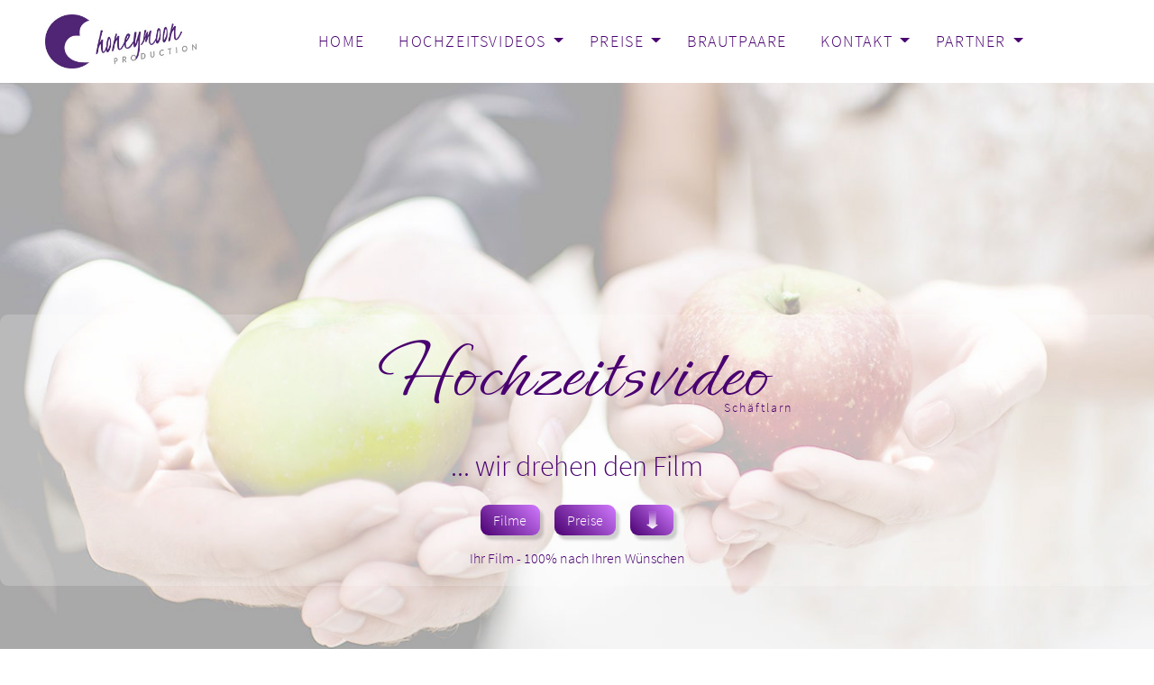

--- FILE ---
content_type: text/html; charset=UTF-8
request_url: https://honeymoon-production.de/hochzeitsvideo/sch%C3%A4ftlarn
body_size: 9519
content:
<!DOCTYPE html>
<html lang="de-DE">
<head>
    <!--- /templates/sections/head/head.default.php -->
<!-- COPYRIGHT 2025> ts-webdesign-neuried.de -->

<link rel="stylesheet" href="/css/style.v1.1.css">

<!-- PRELOAD Mobile Preise IMAGE: -->
<link rel="preload" href="/assets/bilder/hero/mobile/home_mobile.jpg" as="image" media="(max-width: 767px)">    
<link rel="preload" href="/assets/bilder/hero/desktop/home.jpg" as="image" media="(min-width: 1200px) and (max-width: 1919px)">    

<link rel="preload" href="https://honeymoon-production.de/fonts/ephesis/ephesis-v1-latin-regular.woff2" as="font" crossorigin="">
<link rel="preload" href="https://honeymoon-production.de/fonts/source-sans-pro/source-sans-pro-v14-latin-300.woff2" as="font" crossorigin="">

<!-- <link rel="stylesheet" href="/eigene_icons/meine_icons.css"> RENDER BLOCKING WAY !!! Erweiteter ICON Font -->
<!-- <link rel="preload" href="/eigene_icons/meine_icons.css" as="style">
<link rel="stylesheet" href="/eigene_icons/meine_icons.css" media="all" onload="this.media='all'"> -->

<!-- FAVICON DEFINITION -->
<link rel="icon" type="image/png" href="/favicon.png" sizes="32x32">
<link rel="icon" type="image/png" href="/favicon_96.png" sizes="96x96">
<link rel="apple-touch-icon" sizes="180x180" href="/apple-touch-icon.png">
<meta name="msapplication-TileColor" content="#ffffff">
<meta name="msapplication-TileImage" content="/mstile-144x144.png">



<!-- FÜR ALLE SEITEN ==================================== START ================================================== -->
    <meta charset="UTF-8">
    <meta name="theme-color" content="#52007f">
    <meta name="viewport" content="width=device-width, initial-scale=1.0">

    <!-- COPYRIGHT 2020 ts-webdesign-neuried.de -->



<title>Hochzeitsvideo Schäftlarn | ein Hochzeitsfilm nach Ihren Wünschen</title>
<meta name="description" content="★ Silvia &amp; Florian: Top Preise und das Hochzeitsvideo ein Traum ★ moderne &amp; natürliche Hochzeitsfilme ★ Emotionen dauerhaft festhalten ★ Fiilmteam München">


<link rel="canonical" href="https://honeymoon-production.de/hochzeitsvideo/sch%c3%a4ftlarn">


<meta name="robots" content="index, follow">
<meta name="googlebot" content="index, follow, max-snippet:-1, max-image-preview:large, max-video-preview:-1">
<meta name="bingbot" content="index, follow, max-snippet:-1, max-image-preview:large, max-video-preview:-1">

<!-- ========================================== RICH SNIPPET OG === START ================================================= -->
<script type='application/ld+json'>
    {
    "@context": "http://www.schema.org",
    "@type": "ProfessionalService",
    "name": "honeymoon-production",
    "url": "https://honeymoon-production.de/",
    "logo": "https://honeymoon-production.de/assets/logo/Logo-honeymoon-production.jpg",
    "priceRange": "390€ - 2990€",
    "image": "https://honeymoon-production.de/assets/bilder/hero/desktop/home.jpg",
    "description": "traumhafte Hochzeitsvideos | sehr faire Preise | zufriedene Brautpaare",
    "address": {
        "@type": "PostalAddress",
        "streetAddress": "Andreas-Sammer-Str. 7",
        "addressLocality": "Neuried",
        "addressRegion": "Bayern",
        "postalCode": "82061",
        "addressCountry": "Deutschland"
    },
    "hasMap": "https://g.page/honeymoon-production-Neuried?share",
    "openingHours": "Mo 09:00-20:00 Tu 09:00-20:00 We 09:00-20:00 Th 09:00-20:00 Fr 09:00-20:00 Sa 11:00-16:00 Su 11:00-18:00",
    "telephone": "+498920072512"
    }
</script>
<!-- ========================================== RICH SNIPPET OG === ENDE  ================================================= -->

<script nonce = 4TGUGXQisG7bgFTcAOHhepLVNxX2F655VZ0Bheq2bCw=>
    let test="wnts_debug_deactivated";
</script>

</head>
    <body>
        <header id="HEADER"><!--- /templates/sections/header/header.hero.php --><script nonce = 4TGUGXQisG7bgFTcAOHhepLVNxX2F655VZ0Bheq2bCw=>
    // HeroParallaxParam1 = 50;
    // HeroParallaxParam2 = 50;
    // HeroParallaxParam3 = 50;
    // HeroParallaxParam4 = -60;
</script>

<div class="hero section-fullwidth">


    


<nav class="navbar navbar-expand-lg navbar-light bg-light BG_secondary section-boxed">
  <div class="grid-12-col navbarAndLogo section-boxed w100p">

          <div class="div-logo navbar_ga_logo">
          <a href="/">
              <img src="/assets/logo/Logo-honeymoon-production.jpg" alt="Logo Hochzeitsvideo München und Neuried">  
          </a>
      </div>
        <div class="container-HH">
        <div id="HH-Button" class="menu-btn" data-tswn-toggle=".navbar-collapse" data-tswn-parent="nav.navbar">

        </div>      
    </div>

<!--     <button class="navbar-toggler navbar_ga_toggle" type="button" data-tswn-toggle=".navbar-collapse" data-tswn-parent="nav.navbar" aria-controls="navbarSupportedContent" aria-expanded="false" aria-label="Toggle navigation">
      <span class="navbar-toggler-icon"></span>
    </button> -->

    <div class="collapse navbar-collapse navbarSupportedContent navbar_ga_navbar">
      <div class="container-HH">
        <div id="HH-Button" class="menu-btn close" data-tswn-toggle=".navbar-collapse" data-tswn-parent="nav.navbar" >

        </div>
          
      </div>
      <ul class="navbar-nav">

        
            
            
                <li class="nav-item">
                    <a class="nav-link" href="/">Home</a>
                </li>

            

        
            
                            <li class="nav-item dropdown">
                    <div class="nav-item-wrapper">
                      <i class="dropdown-toggle collapsed not-on-desktop" data-tswn-toggle=".dropdown-menu" data-tswn-parent=".nav-item.dropdown" ></i>
                      <a class="nav-link" href="/hochzeitsvideos"  id="navbarDropdown" role="button"        aria-expanded="false">Hochzeitsvideos</a>
                      <i class="dropdown-toggle not-collapsed not-on-mobile not-on-tablet"></i>
                    </div>
                    <!-- Submenu -->
                    <ul class="dropdown-menu" aria-labelledby="navbarDropdown">

                                                                                <li><a class="dropdown-item" href="/babsi-toli" >Babsi & Toli, Mainburg</a></li>
                                                                                <li><a class="dropdown-item" href="/hochzeitsvideo-regensburg-petra-alexander" >Petra & Alexander, Luftaufnahmen</a></li>
                                                                                <li><a class="dropdown-item" href="/reka-alex" >Reka & Alex, Miedbach</a></li>
                                                                                <li><a class="dropdown-item" href="/hochzeit-lena-vikas-starnberg" >Lena & Vikas, Luftaufnahmen</a></li>
                                                                                <li><a class="dropdown-item" href="/hochzeit-betti-goran-muenchen" >Betti & Goran, München</a></li>
                                                                                <li><a class="dropdown-item" href="/hochzeit-ines-kurti-grafing" >Inés & Kurti, Grafing</a></li>
                                                                                <li><a class="dropdown-item" href="/tanja-tilmann" >Tanja & Tilmann, Freie Trauung</a></li>
                        
                    </ul>
                </li>

            

        
            
                            <li class="nav-item dropdown">
                    <div class="nav-item-wrapper">
                      <i class="dropdown-toggle collapsed not-on-desktop" data-tswn-toggle=".dropdown-menu" data-tswn-parent=".nav-item.dropdown" ></i>
                      <a class="nav-link" href="/preise"  id="navbarDropdown" role="button"        aria-expanded="false">Preise</a>
                      <i class="dropdown-toggle not-collapsed not-on-mobile not-on-tablet"></i>
                    </div>
                    <!-- Submenu -->
                    <ul class="dropdown-menu" aria-labelledby="navbarDropdown">

                                                                                <li><a class="dropdown-item" href="/preise/preis-rechner-deluxe" >Preis-Rechner</a></li>
                                                                                <li><a class="dropdown-item" href="/preise/aktuelle-angebote" >Angebote</a></li>
                                                                                <li><a class="dropdown-item" href="/preise/aktuelle-angebote/hochzeitsfotos-und-film" >Hochzeitsfotos</a></li>
                                                                                <li><a class="dropdown-item" href="/preise/wie-viel-kostet-ein-hochzeitsvideo" >FAQs</a></li>
                        
                    </ul>
                </li>

            

        
            
            
                <li class="nav-item">
                    <a class="nav-link" href="/brautpaare">Brautpaare</a>
                </li>

            

        
            
                            <li class="nav-item dropdown">
                    <div class="nav-item-wrapper">
                      <i class="dropdown-toggle collapsed not-on-desktop" data-tswn-toggle=".dropdown-menu" data-tswn-parent=".nav-item.dropdown" ></i>
                      <a class="nav-link" href="/kontakt"  id="navbarDropdown" role="button"        aria-expanded="false">Kontakt</a>
                      <i class="dropdown-toggle not-collapsed not-on-mobile not-on-tablet"></i>
                    </div>
                    <!-- Submenu -->
                    <ul class="dropdown-menu" aria-labelledby="navbarDropdown">

                                                                                <li><a class="dropdown-item" href="/kontakt/einen-termin-vereinbaren" >Termin vereinbaren</a></li>
                                                                                <li><a class="dropdown-item" href="/kontakt/impressum" >Impressum</a></li>
                                                                                <li><a class="dropdown-item" href="/kontakt/anfahrt#MAIN" >Anfahrt</a></li>
                                                                                <li><a class="dropdown-item" href="/kontakt/neuer-eintrag" >Ihr Feedback an uns</a></li>
                                                                                <li><a class="dropdown-item" href="https://ts-webdesign-neuried.de/kontakt" >Webdesign Neuried</a></li>
                        
                    </ul>
                </li>

            

        
            
                            <li class="nav-item dropdown">
                    <div class="nav-item-wrapper">
                      <i class="dropdown-toggle collapsed not-on-desktop" data-tswn-toggle=".dropdown-menu" data-tswn-parent=".nav-item.dropdown" ></i>
                      <a class="nav-link" href="/premium-partner"  id="navbarDropdown" role="button"        aria-expanded="false">Partner</a>
                      <i class="dropdown-toggle not-collapsed not-on-mobile not-on-tablet"></i>
                    </div>
                    <!-- Submenu -->
                    <ul class="dropdown-menu" aria-labelledby="navbarDropdown">

                                                                                <li><a class="dropdown-item" href="/premium-partner/hochzeitsfotografen" >Fotografen</a></li>
                                                                                <li><a class="dropdown-item" href="/premium-partner/hochzeitsplaner" >Hochzeitsplaner</a></li>
                                                                                <li><a class="dropdown-item" href="/premium-partner/freie-trauredner" >freie Trauredner</a></li>
                                                                                <li><a class="dropdown-item" href="/premium-partner/locations-hochzeitsfeier" >Locations Hochzeitsfeier</a></li>
                                                                                <li><a class="dropdown-item" href="/premium-partner/hochzeitssaenger-bands" >Hochzeitssänger | Bands</a></li>
                                                                                <li><a class="dropdown-item" href="/premium-partner/hochzeits-dj" >Hochzeits-Dj</a></li>
                                                                                <li><a class="dropdown-item" href="/premium-partner/videografen" >Videografen</a></li>
                                                                                <li><a class="dropdown-item" href="/premium-partner/hochzeitsautos-oldtimer" >Hochzeitsautos Oldtimer</a></li>
                                                                                <li><a class="dropdown-item" href="/premium-partner/papeterie" >Papeterie</a></li>
                                                                                <li><a class="dropdown-item" href="/premium-partner/hochzeitsdekoration" >Hochzeitsdeko</a></li>
                                                                                <li><a class="dropdown-item" href="/premium-partner/hochzeit-homepage" >Hochzeit Homepage</a></li>
                                                                                <li><a class="dropdown-item" href="/premium-partner/gondolieri" >Gondolieri</a></li>
                                                                                <li><a class="dropdown-item" href="/premium-partner/hochzeit-kinderbetreuung" >Hochzeit Kinderbetreuung</a></li>
                        
                    </ul>
                </li>

            

        

      </ul>

    </div>

  </div>

</nav>


 


    <style>
        @media (max-width:767px){
            .fitBgImage {
                --RatioHeight: 234;
                --RatioWidth: 601;
                background-image: url('/assets/bilder/hero/mobile/home_mobile.jpg');
            }
        }
        @media (min-width:767.1px){
            div.heroBG {
                background-image: url('/assets/bilder/hero/tablet/home.jpg');
                background-position: center;
            }
        }
        @media (min-width:1180.1px){
            div.heroBG {
                background-image: url('/assets/bilder/hero/desktop/home.jpg');
                background-position: center;
            }
        }
    </style>

    <div class="hero-parallax-effect heroBG"  
        data-others-parallax-param1="50" 
        data-others-parallax-param2="50" 
        data-others-parallax-param3="50" 
        data-others-parallax-param4="-60"
        style="background-position: 50% 50%">
    
    </div>

    <div class="heroINNER variante1  left-10Perc">
        <div class="hero_titles w100p flex-normal flex-main-content-center">
            <h1>
                <span class="hero_H1"> Hochzeitsvideo</span>
                <span class="hero_H1_Zusatz"> Schäftlarn</span> </h1>
        </div>
        <!-- <img class="MobileOnly" src="/assets/bilder/hero/mobile/home_mobile.jpg" alt="Brautpaar mit Apfel"> -->
        <div class="only-mobile fitBgImage"></div>
        <div class="hero_Motto text-center">
            <h2 class="not-on-mobile">... wir drehen den Film</h2>
            <h3 class="only-mobile"></h3>
    
    
        </div>
        <div class="flex-normal flex-main-content-center">


            <a class="Analytics button heroButton line-height-max" data-analyticsTAG="CTA" data-analyticsVALUE="Filme"  href="/hochzeitsvideos" title="Hochzeitsvideo Beispiele">Filme</a>




            
                                <a class="Analytics button heroButton line-height-max" data-analyticsTAG="CTA" data-analyticsVALUE="Preise"  href="/preise" title="Hochzeitsvideo Preise - ab 990€">Preise</a>

            
            
                
                <a class="Analytics button heroButton line-height-max" 
                    data-analyticsTAG="CTA" 
                    data-analyticsVALUE="mehr"  
                    href="/#MAIN" 
                    title="Ihr Hochzeitsvideo - mehr Infos">
                    <img src='/assets/bilder/svg/Pfeil3.svg'>                </a>

                
        </div>


                                    <div class="hero_Motto text-center">    
                    <p>Ihr Film - 100% nach Ihren Wünschen</p>
                    <p></p>
                </div>
             

         

    </div>
   

</div></header>
        

<div class="OpenCloseEffect swipe-to-left-start" data-open-close-window="swipe-to-left-start">

    <div class="OpenCloseEffect__content flex-column flex-main-content-center flex-cross-items-center">
        <div class="flex-normal flex-main-content-center flex-cross-items-center margin-top-bottom-1em">

            <h3 class="OpenCloseEffect__h3">Film</h3>
            <h2 class="OpenCloseEffect__h2 primary_font">honeymoon-production</h2>

        </div>
    </div>


</div>        <main id="MAIN">
            <article>
                <!--- /templates/content/frontend/orte.cont.php -->
   
     <!--- orte.cont.php--->

     <section class="section-boxed padding-top-bottom-XXL padding-left-right-1em">
       <div>
         <h2 id="mehr" class="Sprungziel">Hochzeitsvideo in Schäftlarn</h2> <!-- $Article-Ort == 'Neuried' | page == '/hochzeitsvideo/neuried == /$level1/$level2-->
         <h3>Hochzeitsvideo | Schäftlarn</h3>
       </div>
       <div class="grid grid-column-min-420px gap-1-em padding-top-1em">
          <div class="Filmpaket w590 flex-column flex-cross-items-center padding-2em skin_3_light_shadow fade-in-up delay000 h100p" 
              data-wnts-observer-element data-wnts-observer-animation="fade-in-up" 
              data-wnts-observer-delay="delay000" 
              data-wnts-observer-init-class="init-state" 
              data-wnts-observer-threshold="50" 
              data-wnts-observer-once="true">
              <div class="Filmpaket__header_preis flex-cross-items-center flex-normal">
                  <img class="Filmpaket__img" src="/assets/bilder/logo/LogoGoldx70.png" alt="" id="Diamond">
                  <h3 class="Filmpaket__headline">Hochzeitsvideo<span class="Filmpaket__subline">Schäftlarn</span></h3>
                      
              </div> 
              <ul class="Filmpaket__ul">
                      <li><i class="icon-before-star"></i>Sie suchen für Ihre ...</li>
                      <li><i class="icon-before-star"></i>Hochzeit in Schäftlarn</li>
                      <li><i class="icon-before-star"></i>einen Kameramann oder</li>
                      <li><i class="icon-before-star"></i>ein dezentes Filmteam?</li>
              </ul>
          </div>
          <div class="Filmpaket w590 flex-column flex-cross-items-center padding-2em skin_3_light_shadow fade-in-up delay000 h100p" 
              data-wnts-observer-element data-wnts-observer-animation="fade-in-up" 
              data-wnts-observer-delay="delay300" 
              data-wnts-observer-init-class="init-state" 
              data-wnts-observer-threshold="50" 
              data-wnts-observer-once="true">
              <div class="Filmpaket__header_preis flex-cross-items-center flex-normal">
                  <img class="Filmpaket__img" src="/assets/bilder/logo/LogoGoldx70.png" alt="" id="Diamond">
                  <h3 class="Filmpaket__headline">Wünsche<span class="Filmpaket__subline">100% erfüllt</span></h3>
                      
              </div> 
              <ul class="Filmpaket__ul">
                      <li><i class="icon-before-star"></i>Sie möchten ein Hochzeitsvideo</li>
                      <li><i class="icon-before-star"></i>... 100% nach Ihren Vorstellungen?</li>
                      <li><i class="icon-before-star"></i>Von Filmlänge bis Schnitt</li>
                      <li><i class="icon-before-star"></i>... 100% individuell?</li>
              </ul>
          </div>
          <div class="Filmpaket w590 flex-column flex-cross-items-center padding-2em skin_3_light_shadow fade-in-up delay000 h100p" 
              data-wnts-observer-element data-wnts-observer-animation="fade-in-up" 
              data-wnts-observer-delay="delay600" 
              data-wnts-observer-init-class="init-state" 
              data-wnts-observer-threshold="50" 
              data-wnts-observer-once="true">
              <div class="Filmpaket__header_preis flex-cross-items-center flex-normal">
                  <img class="Filmpaket__img" src="/assets/bilder/logo/LogoGoldx70.png" alt="" id="Diamond">
                  <h3 class="Filmpaket__headline">Filmlänge<span class="Filmpaket__subline">frei wählbar</span></h3>
                      
              </div> 
              <ul class="Filmpaket__ul">
                      <li><i class="icon-before-star"></i>Sie wünschen sich ein Film</li>
                      <li><i class="icon-before-star"></i>... ca. 3-5 Minuten lang?</li>
                      <li><i class="icon-before-star"></i>... ca. 10-20 Minuten lang?</li>
                      <li><i class="icon-before-star"></i>... ca. 30-120 Minuten lang?</li>
              </ul>
          </div>
          <div class="Filmpaket w590 flex-column flex-cross-items-center padding-2em skin_3_light_shadow fade-in-up delay000 h100p" 
              data-wnts-observer-element data-wnts-observer-animation="fade-in-up" 
              data-wnts-observer-delay="delay900" 
              data-wnts-observer-init-class="init-state" 
              data-wnts-observer-threshold="50" 
              data-wnts-observer-once="true">
              <div class="Filmpaket__header_preis flex-cross-items-center flex-normal">
                  <img class="Filmpaket__img" src="/assets/bilder/logo/LogoGoldx70.png" alt="" id="Diamond">
                  <h3 class="Filmpaket__headline">Filmbegleitung<span class="Filmpaket__subline">frei wählbar</span></h3>
                      
              </div> 
              <ul class="Filmpaket__ul">
                      <li><i class="icon-before-star"></i>Sie wünschen eine Filmbegleitung</li>
                      <li><i class="icon-before-star"></i>... ab 1-2 Stunden?</li>
                      <li><i class="icon-before-star"></i>... bis zu 15 Stunden?</li>
                      <li><i class="icon-before-star"></i>... an mehreren Tagen?</li>
              </ul>
          </div>
        </div>
        <div class="flex-main-content-center flex-normal fade-in-up delay1200" data-wnts-observer-element="" data-wnts-observer-animation="fade-in-up" data-wnts-observer-delay="delay1200" data-wnts-observer-init-class="init-state" data-wnts-observer-threshold="50" data-wnts-observer-once="true">
        <a class="Analytics button heroButton line-height-max" data-analyticstag="CTA2" data-analyticsvalue="mehr erfahren" href="/preise/#MAIN" title="Hochzeitsvideo">mehr erfahren</a>
    </div>
    </section>

        <style>
    @media (max-width:767px) {
        section#ID_38666 .others-parallax-effect {
            padding-top: 39%        }
    }
    @media (min-width:767.1px) and (max-width:1180px) {
        section#ID_38666 .others-parallax-effect {
            padding-top: 66%        }
    }
    @media (min-width:1180.1px) {
        section#ID_38666 .others-parallax-effect {
            height: 80vh        }
    }
</style>
<section id="ID_38666" class="section-fullwidth parallax">
    <div class="hero-parallax-effect others-parallax-effect wnts-lazy-load-BG" 
        style="background-position:50% 0%" 
         data-bild-mobile='/assets/bilder/hero/mobile/luftballons_mobile.jpg' data-bild-mobile-max='767' data-bild-desktop='/assets/bilder/hero/desktop/hochzeitsvideos.jpg' data-others-parallax-param1='50' data-others-parallax-param2='0' data-others-parallax-param3='-40' data-others-parallax-param4='20'  >
        
    </div>
    <!-- data-others-parallax-param1="50" data-others-parallax-param2="40" data-others-parallax-param3="20" data-others-parallax-param4="-40"  -->

</section>
      <section class="section-boxed padding-top-bottom-2em padding-left-right-1em">
        <div class="Max2Columns padding-top-bottom-2em">

          <div class="absatz w100p">
                <p>Das ist Ihnen wichtig bei Hochzeitsvideo Schäftlarn:</p>  <!-- $Article-Ort == 'Neuried' | page == '/hochzeitsvideo/neuried == /$level1/$level2-->
                <ul class="margin-top-bottom-1em padding-N padding-left-0-5em skin_4_light_shadow">
                  <li class="icon-before-check">ganz persönlicher Film</li>
                  <li class="icon-before-check">Top Preise</li>
                  <li class="icon-before-check">Top Qualität</li>               
                  <li class="icon-before-check">sympathisches Filmteam</li>               
                </ul>

          </div>

          <div class="absatz w100p">  
            <p>... dann sind Sie bei uns - Wina & Tom  - genau richtig.</p>   
            <ul class="margin-top-bottom-1em padding-N padding-left-0-5em skin_4_light_shadow">
              <li class="icon-before-check">Filmteam | Schäftlarn</li>
              <li class="icon-before-check">ganz persönlicher Film</li>
              <li class="icon-before-check"><a href="/preise" title="Preise Hochzeitsfilm Starnberger See">unsere Preise</a> sind top!</li>   
              <li class="icon-before-check"><a href="/brautpaare#mehr" title="Feedback von unseren Brautpaaren zu Hochzeitsvideo und Videograf Schäftlarn">unsere Brautpaare</a> sind begeistert</li>               
            </ul>


          </div>

        </div>
     </section>

     <section class="section-boxed padding-top-bottom-2em padding-left-right-1em">
       <div class="Max2Columns">          
   
              <div class="absatz w100p transferred">

                <h3>honeymoon-production</h3>   
                <p>Wir begleiten Sie sehr gerne mit unseren Kameras bei Ihrer Hochzeit in Schäftlarn oder Schäftlarn.</p>
                <h4>Unsere Brautpaare sind begeistert von Hochzeitsvideo Schäftlarn | Starnberger See</h4>   

              </div> 
               <div class="absatz w100p transferred">
                  <h3>Sandra & Toni</h3>
                  <p>„Der Film ist einfach mega geworden und hat meinen Mann sprachlos werden lassen…“</p> <!-- Zitat" = $All_Posts[<<href-path]>>]['Ausschnitt'] --> 
                  <div class="ZitatBox">
                  
                      <p class="Zitat"><a href="/videobotschaft-sandra-toni" title="das Feedback zu Hochzeitsvideo Schäftlarn und Hochzeitsfilm IckingStarnberger See">lesen Sie mehr ...</a></p>     
                              <!-- "href" = "/<<href-path>>" -->
                              <!-- "href" = "/brautpaare#mehr" WENN <<href-path>> == "" -->       
                  </div>

               </div> 

       </div> 

    </section>

    
    <section class="section-boxed padding-top-bottom-2em padding-left-right-1em">
      <div class="Max2Columns">
        <div class="absatz w100p">
          <h3>Dezente Dreharbeiten</h3>
          <p>Bei Hochzeiten ist uns wichtig, dass wir als Filmteam nicht auffallen. Brautpaare fragen uns immer wieder, ob ein Filmteam nicht die Stimmung zerstört, weil die Hochzeitsgäste nicht gefilmt werden möchten.</p>
          <p>Daher verwenden wir bei Hochzeiten - nicht nur in Schäftlarn - kleine, professionelle Kameras. Unsere Erfahrung ist, dass der Hochzeitsfotograf mit Blitzlicht und lautem Verschluss immer auffällt, aber wir als Filmteam überhaupt nicht. Wir müssen keine Zusatzbeleutung verwenden und wir filmen so unauffällig, dass einige Hochzeitsgäste ganz verwundert nachgefragt haben:</p>
          <p class="margin-top-bottom-1em padding-N padding-left-0-5em skin_4_light_shadow">"Was, Ihr habt ein Hochzeitsvideo??? Wir haben gar nicht gemerkt, dass gefilmt wurde!!!"</p>
      </div>

      <div class="absatz w100p">
        <h3>Wie teuer ist ein Hochzeitsvideo?</h3>
        <p>... und die Kosten für ein Hochzeitsvideo Schäftlarn sind überraschend günstig.</p>
        <p><b>"Die Qualität! Der Preis! Wo ist der Haken?"</b></p>
        <p>Diese Frage haben uns schon einige Brautpaare gestellt, nachdem sie sich einige unserer Filme angeschaut haben.</p>
        <p>Es gibt natürlich keinen Haken.</p>
        <p>Wir können die Kosten für ein Hochzeitsvideo IckingStarnberger See optimieren:</p>
        <ul class="margin-top-bottom-1em padding-N padding-left-0-5em skin_4_light_shadow">
              <li class="icon-before-check">Dank unserer Erfahrung</li>
              <li class="icon-before-check">Investionen gezielt für Hochzeitsfilme</li>
              <li class="icon-before-check">keine überdimensionierten Kameras</li>   
              <li class="icon-before-check">... und einigen weiteren Gründen</li>               
        </ul>
        <p>Überzeugen Sie sich selbst davon, wenn Sie Ihre Hochzeit in Schäftlarn / Schäftlarn feiern.</p>
      </div>

      </div>

    </section>
    
    <section class="section-boxed padding-top-bottom-2em padding-left-right-1em">
    <h2>Hochzeit filmen | Schäftlarn</h2>
        <div class="Max2Columns">
              <div class="absatz w100p transferred">
                  <h3>Verliebt in Hochzeitsfilme</h3>
                  <p>Warum wir gerne Hochzeiten in Schäftlarn filmen?</p>
                  <p>Weil wir Hochzeiten lieben. Die unterschiedlichsten Menschen zu filmen, ist einfach faszinierend. Aus einer Hochzeit etwas Dauerhaftes zu erschaffen, eine super schöne Erinnerung für das Brautpaar aus Schäftlarn zu erstellen, macht einfach ganz viel Freude.</p>
                  <p>Jede Hochzeit ist wie die andere?</p>
                  <p>Das stimmt definitiv nicht!</p>
                  <p>Auch wenn der Ablauf der Hochzeit in Schäftlarn der Hochzeit in Schäftlarn ähnelt, dann machen die Menschen den Film individuell.</p>
              </div>
              <div class="absatz w100p">
                  <h3>Lernen Sie das Filmteam kennen</h3>
                  <p>Wir lernen gerne das Brautpaar vor der Hochzeit kennen.</p>
                  <p>Uns ist es wichtig, so detailliert wie möglich zu erfahren, was Sie sich wünschen, wenn Sie sagen: "Wir hätten gerne ein Hochzeitsvideo | Starnberger See".</p>
                  <p>Je besser wir Ihre Wünsche verstehen, desto leichter fällt es uns</p>
                  <ul class="margin-top-bottom-1em padding-N padding-left-0-5em skin_4_light_shadow">
                      <li class="icon-before-check">Ihre Wünsche zu erfüllen und</li>
                      <li class="icon-before-check">Ihre Erwartungen zu übertreffen</li>
            
                </ul>
                <p>Wir nehmen uns sehr gerne Zeit für Sie, um das Hochzeitsvideo Schäftlarn mit Ihnen zu besprechen.</p>
                <ul class="margin-top-bottom-1em padding-N padding-left-0-5em skin_4_light_shadow">
                      <li class="icon-before-check">auch nach Feierabende oder</li>
                      <li class="icon-before-check">am Wochenende</li>
            
                </ul>
                <p>Wichtig ist: die Wellenlänge muss passen!</p>
              </div>
              <div class="absatz w100p">
                <h3>weitere Drehorte:</h3>
                <ul class="margin-top-bottom-1em padding-N padding-left-0-5em skin_4_light_shadow">
                      <li class="icon-before-map-pin"><a href="/hochzeitsvideo/fasanerie">Fasanerie</a></li>
                      <li class="icon-before-map-pin"><a href="/hochzeitsvideo/oberschleißheim">Oberschleißheim</a></li>
             
                </ul>
                
              </div>
      </div>
    </section>




  

<!--- orte.cont.php ENDE--->

    
    
    
            </article>
        </main>
        <footer id="FOOTER">
            <!--- /templates/sections/footer/footer.default.php --><section id="Seiteninhalt" class="menu_site_content section-fixed-bottom section-fullwidth Haupt-Farbe-BG">
    <div class="menu_site_content__main flex-main-content-center flex-normal gap-L">
                                <div class="menu_site_content__main__item flex-main-content-end flex-normal " >
                                        <a  href="/hochzeitsvideos" 
                            class="Analytics" 
                            title="unsere Filme"
                            data-analyticstag="FBM" 
                            data-analyticsvalue="Filme" 
                            >Filme                        </a>
                                </div>
                                <div class="menu_site_content__main__item flex-main-content-end flex-normal not-on-mobile" >
                                        <a  href="/preise/preis-rechner-deluxe#MAIN" 
                            class="Analytics" 
                            title="unser Preis-Rechner"
                            data-analyticstag="FBM" 
                            data-analyticsvalue="Rechner" 
                            >Rechner                        </a>
                                </div>
                                <div class="menu_site_content__main__item__plus"  data-tswn-toggle='.menu_site_content__popup' data-tswn-parent='.menu_site_content' >
                                        <i class="icon-before-menu"></i>
                                </div>
                                <div class="menu_site_content__main__item flex-main-content-end flex-normal  not-on-mobile" >
                                        <a  href="/preise/aktuelle-angebote" 
                            class="Analytics" 
                            title="unsere Angebote"
                            data-analyticstag="FBM" 
                            data-analyticsvalue="ab 390€" 
                            >ab 390€                        </a>
                                </div>
                                <div class="menu_site_content__main__item flex-main-content-end flex-normal " >
                                        <a  href="/preise" 
                            class="Analytics" 
                            title="unsere Preise"
                            data-analyticstag="FBM" 
                            data-analyticsvalue="Preise" 
                            >Preise                        </a>
                                </div>
        
    </div>
    <div class="menu_site_content__popup flex-column flex-main-content-center">
        <div class="menu_site_content__popup__contacts flex-main-content-center flex-normal gap-L">
            <a class="line-height-max icon-before-phone" href="tel:+4915736961787" title="Rufen Sie uns an"></a>
            <a class="line-height-max icon-before-mail" href="mailto:hochzeitsvideo@honeymoon-production.de?subject=Nachricht%20Filmproduktion" title="Schicken Sie uns eine Email"></a>
            <a class="line-height-max icon-before-whatsapp" href="https://api.whatsapp.com/send?phone=4915736961787" title="Schicken Sie uns ein WhatsApp Mitteilung"></a>
            <a class="line-height-max icon-before-map-pin" href="/kontakt/anfahrt#mehr" title="So finden Sie das Filmteam"></a>
        </div>
        <h3 class="BG-primary">Quick-Links</h3>
        <ul class="site-content-link-list">

                            <li class="text-center">
                    <a  class="site-content-link" 
                        href="/kontakt"  
                        data-tswn-toggle=".menu_site_content__popup" data-tswn-parent=".menu_site_content" data-tswn-toggle-keep-show="2180"
                        >Kontakt Filmteam</a>
                </li>

                            <li class="text-center">
                    <a  class="site-content-link" 
                        href="/brautpaare#MAIN"  
                        data-tswn-toggle=".menu_site_content__popup" data-tswn-parent=".menu_site_content" data-tswn-toggle-keep-show="2180"
                        >"100% zufrieden"</a>
                </li>

                            <li class="text-center">
                    <a  class="site-content-link" 
                        href="/babsi-toli"  
                        data-tswn-toggle=".menu_site_content__popup" data-tswn-parent=".menu_site_content" data-tswn-toggle-keep-show="2180"
                        >Babsi & Toli</a>
                </li>

                            <li class="text-center">
                    <a  class="site-content-link" 
                        href="/hochzeit-lena-vikas-starnberg"  
                        data-tswn-toggle=".menu_site_content__popup" data-tswn-parent=".menu_site_content" data-tswn-toggle-keep-show="2180"
                        >"100% dezent"</a>
                </li>

                            <li class="text-center">
                    <a  class="site-content-link" 
                        href="/hochzeit-silvia-florian-kurhaus-bad-toelz"  
                        data-tswn-toggle=".menu_site_content__popup" data-tswn-parent=".menu_site_content" data-tswn-toggle-keep-show="2180"
                        >"Top Preis"</a>
                </li>

                    </ul>
        <div class="BG-primary menu_site_content__popup__close text-center w100p">
            <p data-tswn-toggle=".menu_site_content__popup" data-tswn-parent=".menu_site_content"><i class="icon-before-cancel"></i>schließen</p>
        </div>
    </div>

</section>
  <div class="BG-primary text-BG-primary padding-top-1em section-fullwidth text-center">
      <p class="no-margin line-height-max">Fragen? Wir nehmen uns Zeit für Sie,</p>
      <p class="no-margin line-height-max">auch nach Feierabend und am Wochenende!</p>
  </div>

  <div class="BG-primary flex-main-content-center flex-normal gap-L padding-top-bottom-1em text-BG-primary">
    <a class="line-height-max icon-before-phone" href="tel:+4915736961787" title="Rufen Sie uns an"></a>
    <a class="line-height-max icon-before-mail" href="mailto:hochzeitsvideo@honeymoon-production.de?subject=Nachricht%20Filmproduktion" title="Schicken Sie uns eine Email"></a>
    <a class="line-height-max icon-before-whatsapp" href="https://api.whatsapp.com/send?phone=4915736961787" title="Schicken Sie uns ein WhatsApp Mitteilung"></a>
    <a class="line-height-max icon-before-map-pin" href="/kontakt/anfahrt#mehr" title="So finden Sie das Filmteam"></a>
  </div>
  <!-- LOGO START-->  
  <div class="div-logo flex-normal flex-main-content-center padding-top-bottom-1em">
    <a class="no-margin" href="/" data-open-close-effect="swipe-to-right-end">
        <img src="/assets/logo/Logo-honeymoon-production.jpg" alt="Logo Hochzeitsvideo München">  
    </a>
  </div>
  <!-- LOGO ENDE--> 

  <div class="padding-top-bottom-1em">
      <div class="flex-main-content-center flex-normal gap-L padding-bottom-1em">
          <div>
              <a href="/kontakt/impressum" title="Verantwortlich: Thomas Spingath | Kontakt Hochzeitsvideo: Wina Neuser | Kontakt Webdesign & Imagefilm: Thomas Spingath ">Impressum</a>
          </div>  
          <div>
              <a href="/kontakt/impressum#DS">Datenschutz</a>
          </div>
          <div>
            <span><a href="/sitemap-hochzeitsvideo#mehr">Sitemap</a></span>
          </div>
      </div>
      <div class="flex-normal gap-L flex-main-content-center">
          <div>
            <span>letzte Änderung: 01.12.2025</span> 
            <span id="LetzteÄnderung"></span>
          </div>
    
          <div>
            <span>copyright 2025: honeymoon-production.de</span>
          </div>
      </div>
  </div>    
  <div class="BG-primary no-margin padding-top-1em padding-top-bottom-1em section-fullwidth text-BG-primary text-center">
      <p class="no-margin font-s ">Webdesign by <a href="https://ts-webdesign-neuried.de" title="Webdesign München Neuried | Homepage &amp; Website | SEO" class="BG-primary text-BG-primary font-s">ts-webdesign-neuried.de</a></p>
  </div>


<!-- <script src= "https://template.honeymoon-production.de/js/javascript.main.compiled.v2.1.js"  nonce = 4TGUGXQisG7bgFTcAOHhepLVNxX2F655VZ0Bheq2bCw= ></script> -->
<script src= "https://honeymoon-production.de/js/javascript.main.compiled.v2.1.js"  nonce = 4TGUGXQisG7bgFTcAOHhepLVNxX2F655VZ0Bheq2bCw= ></script>

<script nonce = 4TGUGXQisG7bgFTcAOHhepLVNxX2F655VZ0Bheq2bCw=>
    let MyAnalyticsTime = 1767193716;
    let MyAnalyticsHash = 975744;
</script>


        </footer>
        
    </body>
    <!-- /templates/posttypes/default.tmpl.php -->
</html>





  
  
<!--- TEMPLATE:/homepages/1/d715406412/htdocs/honeymoon-production-wnts/TemplateCore/views/templates/posttypes/default.tmpl.php-->

--- FILE ---
content_type: text/css
request_url: https://honeymoon-production.de/css/style.v1.1.css
body_size: 19008
content:
/* ############################### */
/* PART 0: VARIABLES */
/* ############################### */

:root {
    --Haupt-Farbe: hsl(279, 100%, 25%); /* var(--Haupt-Farbe) */
    --Haupt-Farbe-65P: hsla(279, 100%, 25%, 0.65);
    --Haupt-Farbe-30P: rgba(82, 0, 127,0.3);
    --Haupt-Farbe-20P: rgba(82, 0, 127,0.2);
    --Haupt-Farbe-10P: rgba(82, 0, 127,0.1);
    
    --Haupt-Farbe-700: hsl(var(--Base-Farbe-Deg), 100%, 49%);
    --Haupt-Farbe-100: hsl(280, 47%, 91%); /*  #f8ebff; */
    --Haupt-Farbe-50: hsl(281, 48%, 98%); /*  #f8ebff; */
    
    --Haupt-Farbe-05P: rgb(82 0 127 / 5%);
    --Haupt-Farbe-Heller: hsl(279, 100%, 74%);
    --Haupt-Farbe-BG: white; /* var(--Haupt-Farbe-BG) */
    --Zweit-Farbe: white; /* var(--Zweit-Farbe) */
    --Zweit-Farbe-10P: rgba(255, 255, 255, 0.1);
    --Zweit-Farbe-30P: rgba(255, 255, 255, 0.3);
    --Zweit-Farbe-50P: rgba(255, 255, 255, 0.5);
    --Zweit-Farbe-80P: rgba(255, 255, 255, 0.8);
    --Zweit-Farbe-98: hsl(0deg 0% 98%);
    --Dritt-Farbe: #7a7a7a15;
    --Farbe-Deaktiviert: #777777;
    --Farbe-Text: #000000;
    --Farbe-Text-Hell: #2d2d2d;
    --Zweit-Farbe-BG: rgba(83, 0, 127, 0.20); /* var(--Haupt-Farbe-BG) */
    --Farbe-aktiver-Link: #7a7a7a;
    
    --Box-Shadow: #4c4c4c40;
    --Box-Shadow-50P: rgba(76, 76, 76, 0.5);

    /* Border Radius */
    --border-radius: 9px;

    /* GAP */
    --gap-L: 2em;

    /* Fonts */
    --primary-font-family: 'ephesis'; 
    --secondary-font-family: 'Source-Sans-Pro';   
    --text-font-family: 'Source-Sans-Pro';  
    --Font-Normal: 300; /* Font-weight for bold */
    --Font-Bold: 600; /* Font-weight for bold */
    --Line-Height-Min: 1em;
    --Line-Height-Std: 1.2em;
    --Line-Height-Max: 1.5em;
    --SIZE-Hero-H1-tablet-desktop: calc(50px + 3vw);
    --SIZE-Hero-H1-mobile: 48px;
    
    /* Hamburger Symbol */
    --Hamburger-Basis-Box-P: 39px;            /* H = B + 2*A  */
    --Hamburger-Basis-Box-M: -39px;            /* -H */
    --Hamburger-Basis-Line_B: 27px;         /* B = 3*D + 2*A  */
    --Hamburger-Basis-Line-H: 3px;          /* = D = A / 3          */ 
    --Hamburger-Basis-Line-Abstand-P: 9px;   /* A  */
    --Hamburger-Basis-Line-Abstand-M: -9px;   /* A  */
    --Hamburger-Basis-Korr-P: 27px;           /* K = B/2 + Wurzel( (B/2 hoch 2) / 2) */  
    --Hamburger-Basis-Korr-M: -27px;           /* K = B/2 + Wurzel( (B/2 hoch 2) / 2) */  
    
    /* Logo */
    --Logo-Height: 52px;

    /* range slider */
    --range-track-height: 0.8rem;
    --range-thumb-height: 2.3rem;
    --range-thumb-width: 1.3rem;
    --range-thumb-margin-top: calc( (var(--range-track-height) - var(--range-thumb-height) ) / 2  );


    

    
    }
    @media (min-width:1180.1px) {
        :root {
          --Logo-Height: 60px;
        }
    }

/* ############################### */
/* PART 1: NORMALIZE CSS */
/* ############################### */

/* Box sizing rules */
*,
*::before,
*::after {
box-sizing: border-box;
margin: 0;
padding: 0;
    
}

/* focus */
:focus {
    outline: var(--Zweit-Farbe) auto 0;
    outline-color: transparent;
    outline-style: none;
    outline-width: 0;
}

/* Remove list styles on ul, ol elements with a list role, which suggests default styling will be removed */
ul,
ol {
list-style: none;
}

/* Set core root defaults */
html:focus-within {
scroll-behavior: smooth;
}

/* SCROLLBAR */
::-webkit-scrollbar {
    width: 16px;                /* width of the entire scrollbar */
    height: 5px;                /* height of the scrollbar */
}
::-webkit-scrollbar-track {
    border-radius: 20px; 
    background: var(--Haupt-Farbe-100);        /* color of the tracking area */
}
::-webkit-scrollbar-thumb {
    background-color: var(--Haupt-Farbe);    /* color of the scroll thumb */
    background-image: linear-gradient( 180deg, var(--Haupt-Farbe-700), var(--Haupt-Farbe));
    border-radius: 20px;       /* roundness of the scroll thumb */
    border: 1px solid var(--Zweit-Farbe);  /* creates padding around scroll thumb */
}
::-webkit-scrollbar-thumb:hover {
    background-image: linear-gradient( 0deg, var(--Haupt-Farbe-700), var(--Haupt-Farbe));
}

/* Set core body defaults */
body {
min-height: 100vh;
line-height: 1.2em;
scroll-behavior: smooth;
}

main {
    margin: 0;
}


/* Make images easier to work with */
img,
picture {
max-width: 100%;
display: block;
}
img.ZitatBildCircled {
    border-radius: 50%;
    box-shadow: 1px 1px 3px var(--Box-Shadow);
    display: inline;
}
.rounded {
    border-radius: var(--border-radius);
}

.image_empty_box {
    height: 0;
    padding-top: 50%;
    background-size: cover;
    background-repeat: no-repeat;
    max-width: 100%;
}
@media (min-width:767.1px) {
    .image_empty_box {
        border-radius: var(--border-radius);
    }
}

/* Inherit fonts for inputs and buttons */
input,
button,
textarea,
select {
font: inherit;
}


.h1,
.h2,
.h3,
.h4,
.h5,
.h6,
h1,
h2,
h3,
h4,
h5,
h6 {
    margin-top: 0;
    margin-bottom: 0.5rem;
    font-weight: 500;
    line-height: 1.2;
}
main h2 {
    color: var(--Haupt-Farbe);
    text-transform: uppercase;
}
.h1,
h1 {
    font-size: calc(1.375rem + 1.5vw);
    font-family: var(--primary-font-family);
    position: relative;
    display: inline-block;
    font-weight: 300;
    letter-spacing: .05em;
    color: var(--Haupt-Farbe);
}
@media (min-width: 1180.1px) {
    .h1,
    h1 {
        font-size: 2.5rem;
    }
}
.h2,
h2 {
    font-size: calc(1.325rem + 0.9vw);
}
@media (min-width: 1180.1px) {
    .h2,
    h2 {
        font-size: 2rem;
    }
}
.h3,
h3 {
    font-size: calc(1.1rem + 0.6vw);
}
@media (min-width: 1180.1px) {
    .h3,
    h3 {
        font-size: 1.5rem;
    }
}
.h4,
h4 {
    font-size: calc(1.1rem);
    font-weight: 600;
}
@media (min-width: 1180.1px) {
    .h4,
    h4 {
        font-size: 1.1rem;
    }
}
.h5,
h5 {
    font-size: 1.1rem;
}
.h6,
h6 {
    font-size: 1rem;
}
p {
    margin-top: 0;
    margin-bottom: 0.3rem;
}

a {
    text-decoration: none;
    color: var(--Haupt-Farbe);
}

i {
    font-style: normal;
}

.color-light, div.color-light  {
    color: var(--Zweit-Farbe);
}
.color-primary, div.color-primary  {
    color: var(--Haupt-Farbe);
}
body p a {
    position: relative;
}
body p a::after {
    content: '';
    position: absolute;
    width: 66%;
    height: 2px;
    background-color: var(--Haupt-Farbe-20P);
    left: 0;
    bottom: -2px;

    -webkit-transition: 0.5s ease-in-out;
    -moz-transition: 0.5s ease-in-out;
    -o-transition: 0.5s ease-in-out;
    transition: .5s ease-in-out;

    border: 1px solid var(--Haupt-Farbe);
    border-width: 0 0 1px 0;
}
body p a:hover::after {
    background-color: var(--Haupt-Farbe);
    
    -webkit-transition: 0.5s ease-in-out;
    -moz-transition: 0.5s ease-in-out;
    -o-transition: 0.5s ease-in-out;
    transition: .5s ease-in-out;
}

/* gelöscht */
/* article h3, article p, article ul {
    padding-top: 1em;
} */

main h2 + p, main h3 + p, main h4 + p {
    padding-top: 0;
} 

.hide {
    display: none;
}

.primary_font {
    font-family: var(--primary-font-family);  
    text-transform: initial;
}

.secondary_font {
    font-family: var(--secondary-font-family);  
}

.normal-text {
    font-weight: var(--Font-Normal);
}
.bold-text {
    font-weight: var(--Font-Bold);
}
.primary_color {
    color: var(--Haupt-Farbe);
}
.secondary_color {
    color: var(--Zweit-Farbe);
}


.no-margin {
    margin: 0;
}
.margin-top-1em {
    margin-top: 1em;
}
.margin-bottom-1em {
    margin-bottom: 1em;
}
.margin-top-bottom-1em {
    margin-top: 1em;
    margin-bottom: 1em;
}
.margin-1em {
    margin: 1em;
}
.margin-2em {
    margin: 2em;
}

.padding-left-right-1em {
    padding-left: 1em;
    padding-right: 1em;
}
.padding-left-1em {
    padding-left: 1em;
}
.padding-left-0-5em{
    padding-left: 0.5em;
}

.padding-top-1em {
    padding-top: 1em;
}
.padding-bottom-1em {
    padding-bottom: 1em;
}
.padding-top-bottom-1em {
    padding-top: 1em;
    padding-bottom: 1em;
}
.padding-top-bottom-XXL {
    padding-top: clamp(1em, 10vw, 20vh);
    padding-bottom: clamp(1em, 10vw, 20vh);
}
.padding-0-5em {
    padding: 0.5em;
}
.padding-top-0-5em {
    padding-top: 0.5em;
}
.padding-1em {
    padding: 1em;
}
.padding-2em-1em {
    padding: 2em 1em;
}
.padding-2em {
    padding: 2em;
}
.padding-N {
    padding: 1em;
}
@media (min-width:767.1px){
    .padding-N {
        padding: 2em;
    }   
}
.padding-top-bottom-2em {
    padding-top: 2em;
    padding-bottom: 2em;
}

.line-height-min {
    line-height: var(--Line-Height-Min);
}
.line-height-std {
    line-height: var(--Line-Height-Std);
}
.line-height-max {
    line-height: var(--Line-Height-Max);
}

.font-xs {
    font-size: 0.7rem;
}
.font-s {
    font-size: 0.85rem;
}
.font-m {
    font-size: 1rem;
}
.font-l {
    font-size: 1.2rem;
}
.font-xl {
    font-size: 1.5rem;
}
.font-xxl {
    font-size: 2rem;
}


/* ############################### */
/* PART 2: FONTS */
/* ############################### */

/* FONT-FACE FONT PRIMARY */
@font-face {
    font-family: 'ephesis';
    font-style: normal;
    font-weight: 500;
    src: local(''),
         url('/fonts/ephesis/ephesis-v1-latin-regular.woff2') format('woff2'), /* Chrome 26+, Opera 23+, Firefox 39+ */
         url('/fonts/ephesis/ephesis-v1-latin-regular.woff') format('woff'); /* Chrome 6+, Firefox 3.6+, IE 9+, Safari 5.1+ */
    font-display: swap; 
    }

/* FONT-FACE FONT SECONDARY */
@font-face {
    font-family: 'source-sans-pro';
    font-style: normal;
    font-weight: 300;
    src: local(''),
      url('/fonts/source-sans-pro/source-sans-pro-v14-latin-300.woff2') format('woff2'), 
      url('/fonts/source-sans-pro/source-sans-pro-v14-latin-300.woff') format('woff'); 
    font-display: swap;    
}

/*  FONT-FACE FONT ICONS via COMPILE CSS */
@font-face {
  font-family: 'my-own-icons';
  src: url('/fonts/my-own-icons-3/my-own-icons.eot?66332539');
  src: url('/fonts/my-own-icons-3/my-own-icons.eot?66332539#iefix') format('embedded-opentype'),
       url('/fonts/my-own-icons-3/my-own-icons.woff2?66332539') format('woff2'),
       url('/fonts/my-own-icons-3/my-own-icons.woff?66332539') format('woff'),
       url('/fonts/my-own-icons-3/my-own-icons.ttf?66332539') format('truetype'),
       url('/fonts/my-own-icons-3/my-own-icons.svg?66332539#my-own-icons') format('svg');
  font-weight: normal;
  font-style: normal;
}
/* Chrome hack: SVG is rendered more smooth in Windozze. 100% magic, uncomment if you need it. */
/* Note, that will break hinting! In other OS-es font will be not as sharp as it could be */
/*
@media screen and (-webkit-min-device-pixel-ratio:0) {
  @font-face {
    font-family: 'my-own-icons';
    src: url('../font/my-own-icons.svg?66332539#my-own-icons') format('svg');
  }
}
*/
[class^="icon-before-"]:before, [class*=" icon-before-"]:before {
  font-family: "my-own-icons";
  font-style: normal;
  font-weight: normal;

  display: inline-block;
  text-decoration: inherit;
  width: 1em;
  margin-right: .5em;
  text-align: center;
  /* opacity: .8; */

  /* For safety - reset parent styles, that can break glyph codes*/
  font-variant: normal;
  text-transform: none;

  /* fix buttons height, for twitter bootstrap */
  line-height: 1em;

  /* Animation center compensation - margins should be symmetric */
  /* remove if not needed */
  margin-left: .2em;

  /* you can be more comfortable with increased icons size */
  /* font-size: 120%; */

  /* Font smoothing. That was taken from TWBS */
  -webkit-font-smoothing: antialiased;
  -moz-osx-font-smoothing: grayscale;

  /* Uncomment for 3D effect */
  /* text-shadow: 1px 1px 1px rgba(127, 127, 127, 0.3); */
}

.icon-before-videocam:before { content: '\27a6'; } /* '➦' */
.icon-before-users:before { content: '\e701'; } /* '' */
.icon-before-close-01:before { content: '\e800'; } /* '' */
.icon-before-pfeil4:before { content: '\e801'; } /* '' */
.icon-before-timenew1:before { content: '\e802'; } /* '' */
.icon-before-mail:before { content: '\e803'; } /* '' */
.icon-before-star:before { content: '\e807'; } /* '' */
.icon-before-heart:before { content: '\e808'; } /* '' */
.icon-before-user:before { content: '\e809'; } /* '' */
.icon-before-video:before { content: '\e80a'; } /* '' */
.icon-before-camera:before { content: '\e80c'; } /* '' */
.icon-before-cancel:before { content: '\e813'; } /* '' */
.icon-before-plus:before { content: '\e816'; } /* '' */
.icon-before-info-circled:before { content: '\e81b'; } /* '' */
.icon-before-home:before { content: '\e81c'; } /* '' */
.icon-before-link:before { content: '\e81d'; } /* '' */
.icon-before-lock:before { content: '\e81f'; } /* '' */
.icon-before-lock-open:before { content: '\e820'; } /* '' */
.icon-before-comment:before { content: '\e832'; } /* '' */
.icon-before-phone:before { content: '\e83c'; } /* '' */
.icon-before-calendar:before { content: '\e841'; } /* '' */
.icon-before-clock:before { content: '\e848'; } /* '' */
.icon-before-block:before { content: '\e849'; } /* '' */
.icon-before-down-dir:before { content: '\e852'; } /* '' */
.icon-before-up-dir:before { content: '\e853'; } /* '' */
.icon-before-left-dir:before { content: '\e854'; } /* '' */
.icon-before-right-dir:before { content: '\e855'; } /* '' */
.icon-before-down-big:before { content: '\e85a'; } /* '' */
.icon-before-left-big:before { content: '\e85b'; } /* '' */
.icon-before-right-big:before { content: '\e85c'; } /* '' */
.icon-before-up-big:before { content: '\e85d'; } /* '' */
.icon-before-play:before { content: '\e866'; } /* '' */
.icon-before-scissors:before { content: '\e887'; } /* '' */
.icon-before-check:before { content: '\e891'; } /* '' */
.icon-before-check-empty:before { content: '\f096'; } /* '' */
.icon-before-twitter:before { content: '\f099'; } /* '' */
.icon-before-facebook:before { content: '\f09a'; } /* '' */
.icon-before-menu:before { content: '\f0c9'; } /* '' */
.icon-before-mail-alt:before { content: '\f0e0'; } /* '' */
.icon-before-comment-empty:before { content: '\f0e5'; } /* '' */
.icon-before-sitemap:before { content: '\f0e8'; } /* '' */
.icon-before-coffee:before { content: '\f0f4'; } /* '' */
.icon-before-doc-text:before { content: '\f0f6'; } /* '' */
.icon-before-angle-left:before { content: '\f104'; } /* '' */
.icon-before-angle-right:before { content: '\f105'; } /* '' */
.icon-before-angle-up:before { content: '\f106'; } /* '' */
.icon-before-angle-down:before { content: '\f107'; } /* '' */
.icon-before-desktop:before { content: '\f108'; } /* '' */
.icon-before-laptop:before { content: '\f109'; } /* '' */
.icon-before-tablet:before { content: '\f10a'; } /* '' */
.icon-before-mobile:before { content: '\f10b'; } /* '' */
.icon-before-quote-left:before { content: '\f10d'; } /* '' */
.icon-before-quote-right:before { content: '\f10e'; } /* '' */
.icon-before-smile:before { content: '\f118'; } /* '' */
.icon-before-info:before { content: '\f129'; } /* '' */
.icon-before-ok-squared:before { content: '\f14a'; } /* '' */
.icon-before-euro:before { content: '\f153'; } /* '' */
.icon-before-thumbs-up-alt:before { content: '\f164'; } /* '' */
.icon-before-youtube:before { content: '\f167'; } /* '' */
.icon-before-youtube-play:before { content: '\f16a'; } /* '' */
.icon-before-down:before { content: '\f175'; } /* '' */
.icon-before-up:before { content: '\f176'; } /* '' */
.icon-before-left:before { content: '\f177'; } /* '' */
.icon-before-right:before { content: '\f178'; } /* '' */
.icon-before-skype:before { content: '\f17e'; } /* '' */
.icon-before-wordpress:before { content: '\f19a'; } /* '' */
.icon-before-bank:before { content: '\f19c'; } /* '' */
.icon-before-cab:before { content: '\f1b9'; } /* '' */
.icon-before-paper-plane:before { content: '\f1d8'; } /* '' */
.icon-before-paper-plane-empty:before { content: '\f1d9'; } /* '' */
.icon-before-calc:before { content: '\f1ec'; } /* '' */
.icon-before-copyright:before { content: '\f1f9'; } /* '' */
.icon-before-at:before { content: '\f1fa'; } /* '' */
.icon-before-pinterest:before { content: '\f231'; } /* '' */
.icon-before-whatsapp:before { content: '\f232'; } /* '' */
.icon-before-user-plus:before { content: '\f234'; } /* '' */
.icon-before-balance-scale:before { content: '\f24e'; } /* '' */
.icon-before-hourglass-3:before { content: '\f253'; } /* '' */
.icon-before-calendar-check-o:before { content: '\f274'; } /* '' */
.icon-before-map-pin:before { content: '\f276'; } /* '' */
.icon-before-address-card-o:before { content: '\f2bc'; } /* '' */


/* ############################### */
/* PART 3: USER VARIABLES */
/* ############################### */

:root {

    --Base-Farbe-Deg: 279;
    --Haupt-Farbe: hsl(var(--Base-Farbe-Deg), 100%, 22%);
    --Haupt-Farbe-98: hsl(var(--Base-Farbe-Deg), 100%, 98%);

    --BG-Farbe: hsl(var(--Base-Farbe-Deg), 100%, 85%); /* var(--Haupt-Farbe) */
    --BG-Farbe-White: #FFFFFF; /* var(--Haupt-Farbe) */
    --BG-Farbe-010: hsl(var(--Base-Farbe-Deg), 100%, 99%); /* var(--Haupt-Farbe) */
    --BG-Farbe-050: hsl(var(--Base-Farbe-Deg), 100%, 97%); /* var(--Haupt-Farbe) */
    --BG-Farbe-100: hsl(var(--Base-Farbe-Deg), 100%, 95%); /* var(--Haupt-Farbe) */
    --BG-Farbe-800: hsl(var(--Base-Farbe-Deg), 100%, 10%); /* var(--Haupt-Farbe) */

    --width-BOXED-section: 1180px;

    /* Form Widget */
       --FormFieldOutline: hsl(var(--Base-Farbe-Deg), 100%, 13%); /* var(--Haupt-Farbe) */

        /* Button */
            --FormButtonBorder: hsl(var(--Base-Farbe-Deg), 100%, 86%);
            --FormButtonBG: hsl(var(--Base-Farbe-Deg), 100%, 96%);
            --FormButtonChecked: hsl(var(--Base-Farbe-Deg), 100%, 56%);
            --FormButtonUnChecked: hsl(var(--Base-Farbe-Deg), 100%, 93%);
            --FormButtonBorderRadius: 0%;
            --size_Button: 1rem;
}

/* ############################### */
/* PART 4: MAJOR LAYOUTS */
/* ############################### */

html {
    scroll-behavior: smooth;
}

body, header, footer {
    width: 100%;
}

section > div {
    /* padding: 1em; */
        /* gelöscht */

    margin: 1em auto;
}

@media (min-width:767.1px) {
    .only-mobile {
        display: none;
    }
}
@media (min-width:1180.1px) {
    .only-mobile-tablet {
        display: none;
    }
}
@media (max-width:767px) {
    .not-on-mobile {
        display: none;
    }
}
@media (min-width:767.1px) and (max-width:1180px) {
    .not-on-tablet {
        display: none;
    }
}
@media (min-width:1180.1px) {
    .not-on-desktop {
        display: none;
    }
}

a.underline {
    position: relative;
}
a.underline::before {
    position: absolute;
    content: '';
    bottom: 0;
    left: 0;
    width: 80%;
    height: 10%;
    background-color: var(--Haupt-Farbe-100);
}

a.button {
    padding: 0.3em 0.9em;
    margin: 1em 0.5em;
    border: 0 solid var(--Haupt-Farbe);
    border-radius: var(--border-radius);
    font-family: var(--secondary-font-family);
    font-weight: 300;
    background-color: var(--Haupt-Farbe);
    color: var(--Zweit-Farbe);
    background-image: linear-gradient(45deg,var(--Haupt-Farbe),var(--Haupt-Farbe-Heller));
    overflow: hidden;
    position: relative;
    width: fit-content;
} 
a.button:hover, a.button:focus {
    background-color: var(--Zweit-Farbe);
    color: var(--Haupt-Farbe);
    position: relative;
    background-image: linear-gradient(225deg,var(--Haupt-Farbe-100),var(--Haupt-Farbe-Heller));
    -webkit-transition: 0.3s ease-in-out;
    -moz-transition: 0.3s ease-in-out;
    -o-transition: 0.3s ease-in-out;
    transition: .3s ease-in-out;
}

a.button.heroButton {
    font-size: clamp(1rem, 1vw, 26px);
    box-shadow: 4px 5px 3px var(--Box-Shadow);
}
a.button.heroButton > img {
    height: 1.2em;
    width: 1.2rem;
    margin-top: 0.15em;
 }
a.button.heroButton:hover, a.button.heroButton:focus {
    box-shadow: 7px 5px 3px var(--Box-Shadow);
}

@media (max-width: 767px) {
    div.hero_Motto {
        padding: 0 1em;
    }
}


/* 
.heroImage,
.heroImage.home {
    background-size: cover;
    width: 100%;
    height: 0;
    padding-top: 50%;
    background-image: url("/assets/bilder/home_500.jpg");
}
@media (min-width: 767.1px) {
    .heroImage.home {
        background-image: url("/assets/bilder/home_800.jpg");
    }
}
@media (min-width: 1180.1px) {
    .heroImage.home {
        background-image: url("/assets/bilder/home_1500.jpg");
    }
}
@media (min-width: 1920px) {
    .heroImage.home {
        background-image: url("/assets/bilder/home_1920.jpg");
    }
} */

.text-center {
    text-align: center;
}

.w100p {
    width: 100%;
}
.w_max_100p {
    max-width: 100%;
}
.w50p {
    width: 50%;
}
.w33p {
    width: 33%;
}
.w100vw {
    width: 100vw;
}
.h100p {
    height: 100%;
}
.h100vh {
    min-height: 100vh;
}

img.logo {
    max-width: 180px;
}

div.separator {
    width: 100%;
    content: "";
    border: 1px solid var(--Haupt-Farbe);
    border-width: 0 0 2px 0;
    margin-bottom: 0.5em;
}

.BG-primary {
    background: var(--Haupt-Farbe);
}
.BG-primary.text-BG-primary, .BG-primary.text-BG-primary > a {
    color: var(--Zweit-Farbe);;
}

.BG_secondary, .BG-Light-000 {
    background: var(--Zweit-Farbe);
}
.BG-Light-100 {
    background: var(--Haupt-Farbe);
}

div.grid {
    display: grid;
    grid-template-columns: repeat(auto-fit,minmax(30%,1fr));


        /* gelöscht */
    /* gap: 1em;
    padding-bottom: 4em; */
        /* gelöscht */
}
.gap-4-em, div.grid.gap-4-em, div.flex-column.gap-4-em, div.flex-normal.gap-4-em {
    gap: 4em;
}
.gap-2-em, .Max2Columns.gap-2-em {
    gap: 2em;
}
.gap-1-em {
    gap: 1em;
}
.gap-0-5-em {
    gap: 0.5em;
}
.gap-zero {
    gap: 0;
}
.gap-XXS {
    gap: 0.25em;
}
.gap-XS {
    gap: 0.5em;
}
.gap-S {
    gap: 0.75em;
}
.gap-M {
    gap: 1em;
}
.gap-L {
    gap: var(--gap-L);
}
.gap-XL {
    gap: 3em;
}
.gap-XXL {
    gap: 4em;
}

.grid-icon-text {
    display: grid;
    grid-template-columns: 2rem 1fr;
}

.grid.grid-column-min-340px {
    grid-template-columns: repeat(auto-fit,minmax(320px,1fr));
    justify-items: stretch;
}
.grid.grid-column-min-420px {
    grid-template-columns: repeat(auto-fit,minmax(320px,1fr));
    justify-items: stretch;
}
@media (min-width:767.1px){
    .grid.grid-column-min-420px {
        grid-template-columns: repeat(auto-fit,minmax(420px,1fr));
        justify-items: stretch;
    }
}




/* ############################### */
/* PART 5: ELEMENT LAYOUTS */

/* 5.1 --- 12 Grid Column Layout */
/* _____ parent element */
.grid-12-col {
    display: grid;
    grid-template-columns: repeat(12, 1fr);
    gap: 1rem;
}
.grid-12-col > * {
    --grid-start: auto;
}
.logo-of-logo-nav-contact {
    grid-area: logo;
} 
.nav-of-logo-nav-contact {
    grid-area: nav;
} 
.contact-of-logo-nav-contact {
    grid-area: contact;
    display: flex;
    flex-direction: row;
    justify-content: space-evenly;
} 
.grid-12-col.logo-nav-contact {
    grid-template-areas: 
        "logo logo logo logo logo logo logo logo logo logo logo logo"  
        "contact contact contact contact contact contact contact contact contact contact contact contact"
        "nav nav nav nav nav nav nav nav nav nav nav nav";
} 
@media (min-width: 767.1px) {
    .grid-12-col.logo-nav-contact {
        grid-template-areas: 
            "logo logo logo logo logo logo contact contact contact contact contact contact"  
            "nav nav nav nav nav nav nav nav nav nav nav nav";
    }
}
@media (min-width: 1180.1px) {
    .grid-12-col.logo-nav-contact {
        grid-template-areas: 
            "logo logo logo nav nav nav nav nav nav contact contact contact";
    } 
    .contact-of-logo-nav-contact {
        flex-direction: column;
        justify-content: center;
    }
}

/* _____ child element */


.grid-25P {
    grid-column: var(--grid-start) / span 3;
}  
.grid-33P {
    grid-column: var(--grid-start) / span 4;
}  
.grid-50P {
    grid-column: var(--grid-start) / span 6;
}  
.grid-66P {
    grid-column: var(--grid-start) / span 8;
}  
.grid-75P {
    grid-column: var(--grid-start) / span 9;
}  
.grid-100P {
    grid-column: var(--grid-start) / span 12;
    grid-column: 1 / -1;
}  

@media (min-width: 767.1px){
    .grid-25P-tablet {
        grid-column: var(--grid-start) / span 3;
    }  
    .grid-33P-tablet {
        grid-column: var(--grid-start) / span 4;
    }  
    .grid-50P-tablet {
        grid-column: var(--grid-start) / span 6;
    }  
    .grid-66P-tablet {
        grid-column: var(--grid-start) / span 8;
    }  
    .grid-75P-tablet {
        grid-column: var(--grid-start) / span 9;
    }  
    .grid-100P-tablet {
        grid-column: var(--grid-start) / span 12;
    }
    
}  
@media (min-width: 1180.1px){
    .grid-25P-pc {
        grid-column: var(--grid-start) / span 3;
    }  
    .grid-33P-pc {
        grid-column: var(--grid-start) / span 4;
    }  
    .grid-50P-pc {
        grid-column: var(--grid-start) / span 6;
    }  
    .grid-66P-pc {
        grid-column: var(--grid-start) / span 8;
    }  
    .grid-75P-pc {
        grid-column: var(--grid-start) / span 9;
    }  
    .grid-100P-pc {
        grid-column: var(--grid-start) / span 12;
    }  
}  
.grid-start-first-column {
    --grid-start: 1;
}

/* don't show but don't change the grid-flow */
div.grid-hide { 
    overflow: hidden;
    height: 0;
    margin: 0;
    padding: 0;
}
div.grid-hide.hide {
    display: none;
}

/* 5.2 --- Flex Layout */
/* _____ Flex Layout parent element */
    .flex-normal {
        display: flex;
        /* gap: 1em; */
        /* gelöscht */
        flex-wrap: wrap;
    }

    .flex-column {
        display: flex;
        flex-direction: column;
        /* gap: 1em; */
        /* geläscht */
        flex-wrap: wrap;
    }

/* _____ Flex Layout parent element: CONTENT alignment MAIN axis */
    .flex-main-content-start {
        justify-content: flex-start;
    }
    .flex-main-content-end {
        justify-content: flex-end;
    }
    .flex-main-content-center {
        justify-content: center;
    }
    .flex-main-content-space-around {
        justify-content: space-around;
    }
    .flex-main-content-space-between {
        justify-content: space-between;
    }

/* _____ Flex Layout parent element: ITEMS alignment CROSS axis */
.flex-cross-items-start {
    align-items: flex-start;
}
.flex-cross-items-end {
    align-items: flex-end;
}
.flex-cross-items-center {
    align-items: center;
}
.flex-cross-items-space-around {
    align-items: space-around;
}
.flex-cross-items-space-between {
    align-items: space-between;
}
.flex-cross-items-stretch {
    align-items: stretch;
}

/* _____ GRID Layout parent element: CONTENT alignment MAIN axis */
.grid-justify-items-start {
    justify-items: start;
}
.grid-justify-items-center {
    justify-items: center;
}
.grid-justify-items-end {
    justify-items: end;
}
.grid-justify-items-stretch {
    justify-items: stretch;
}

/* _____ Flex Layout parent element: ITEMS alignment CROSS axis */
.grid-align-items-start {
    align-items: start;
}
.grid-align-items-center {
    align-items: center;
}
.grid-align-items-end {
    align-items: end;
}
.grid-align-items-stretch {
    align-items: stretch;
}


/* _____ Flex Layout child element */

/* 5.3 --- SECTION Layout */
/* _____ SECTION Full Width */
.section-test,
.section-fullwidth,.section-boxed {
    width: 100%;
}
main .section-fullwidth.parallax {
    margin: 0;
}
/* _____ SECTION BOXED */
.section-boxed > * {
    width: 100%;
    max-width: var(--width-BOXED-section);
    margin: auto;
    border: none;
}
.section-fixed-bottom {
    position: fixed;
    bottom: 0;
}

/* gelöscht */
/* section > div {
    padding: 1em;
} */

/* 5.4 --- SECTION Layout */
/* _____ hero header */
.hero {
    position: relative;    
}
@media (max-width:767px) {
    .hero {
        min-height: 100vh;    
    } 
}
@media (min-width:767.1px) {
    .heroBG {
        width: 100%; 
        height: 100vh;
        background-size: cover;
        background-position: center;
    }
}

.hero.VideoBlog {
    background: var(--Zweit-Farbe);
}

div.heroINNER {
    --SIZE: 48px;
    width: 100%;
    min-height: calc(100% - 84px);
    position: relative;
    background: var(--Zweit-Farbe);
    display: flex;
    flex-direction: column;
    justify-content: center;

}
@media (max-width:767px) {
    div.heroINNER {
        display: grid;
        grid-template-rows: 1fr 1fr ;
        grid-auto-columns: 1fr;
    }

}
@media (min-width:767.1px) {
    div.heroINNER {
        --SIZE: calc(50px + 3vw);
        padding: 1em 3em;
        background: var(--Zweit-Farbe-50P);
        border-radius: var(--border-radius);
        box-shadow: 2px 2px 3px var(--Haupt-Farbe-65P);
        max-width: 100%;
        min-width: 40%;
        width: fit-content;
        min-height: fit-content;
        position: absolute;
        bottom: 20%;
    }
    div.heroINNER.variante1{
        background: rgba(255, 255, 255, 0.2 );
        left: 0;
        min-width: 100%;
        box-shadow: none;

    }
    div.heroINNER.variante2{
        box-shadow: none;
        background: rgba(255, 255, 255, 0);

    }
    .left-10Perc {
        left: 10%;
    }
    .right-10Perc {
        right: 10%;
    }

}
div.hero_titles {
    padding: 7px 7px 1.5em;
}
div.hero_titles > h1 {
    margin: 0;
    padding-right: 0.5rem;
    padding-bottom: 14px;
    font-size: var(--SIZE-Hero-H1-mobile);
    letter-spacing: 0.05rem;
    line-height: 1em;
    display: flex;
    flex-direction: column;
    justify-content: end;
}

@media (min-width:767.1px){
    div.hero_titles > h1 {
        font-size: var(--SIZE-Hero-H1-tablet-desktop);
    }
}
h1 > span.hero_H1_Zusatz {
    font-family: var(--secondary-font-family);
    bottom: calc(1em - 1px);
    position: absolute;
    font-size: 14px;
    line-height: 14px;
    right: -20px;
    letter-spacing: 2px;
    text-transform: none;
    bottom: calc(-7px + var(--SIZE-Hero-H1-mobile) / 4 );
}

@media (min-width:767.1px) {
    h1 > span.hero_H1_Zusatz {
        bottom: calc(-7px + var(--SIZE-Hero-H1-tablet-desktop) / 4 ); 
    }
}

.hero-pfeil {
    width: 3vh;
    position: absolute;
    bottom: 5%;
    right: 5%;
}

.fitBgImage {
    width: 100%;
    height: 0;

    padding-top: calc( 100% * var(--RatioHeight, 9) / var(--RatioWidth, 16) );
    background-size: cover;
}

/* 5.4 --- SECTION Layout */
/* _____ hero header video posts */

.hero.video {
    display: grid;
    grid-template-rows: 20vh auto auto 1fr;
    min-height: unset;
    padding-bottom: 1em;
}

div.heroHeader {
    padding-bottom: 2em;
    gap: 0;
}
h1.heroHeader {
    font-size: 42px;
    line-height: 1em;
    text-align: center;
    display: block;
}
p.heroHeader {
    font-size: 14px;
    text-align: center;
    margin-top: -1.1em;
    letter-spacing: 2px;
}
@media (min-width:767.1px) {
    h1.heroHeader {
        font-size: 60px;
    }
}
@media (min-width:1180.1px) {
    h1.heroHeader {
        font-size: calc(60px + 2vw);
    }
    p.heroHeader {
        margin-top: -1.7em;
    }
}

div.heroHeaderSubText {
    text-align: center;
    margin: 1em 1em 0;
}
div.heroHeaderSubText p {
    font-size: .8rem;
    color: var(--Farbe-Text-Hell);
    line-height: 1.1em;
}
div.heroHeaderButtonWrapper {
    padding-top: 1em;
}



/* ############################### */

/* ############################### */
/* PART 6: STYLING LAYOUTS */
/* ############################### */

body {
    background-color: var(--BG-Farbe-White);
    color: var(--Farbe-Text-Hell);
    font-family: var(--secondary-font-family);
}
div:not(.BG-primary):hover > p {
    color: var(--Farbe-Text);
}

header, footer {
    background-color: var(--BG-Farbe-White);
    color: var(--Haupt-Farbe);
    overflow: hidden;
}
footer {
    margin-bottom: 70px;
}

footer a, footer p {
    font-family: var(--secondary-font-family), sans-serif;
    font-weight: 300;
    font-size: 1.3rem;
    margin: 0.7em 0;
}

.Haupt-Farbe-BG {
    background-color: var(--Haupt-Farbe);
}
.BG-Farbe {
    background-color: var(--BG-Farbe);
}
.BG-Farbe-White, .BG-Farbe-000 {
    background-color: var(--BG-Farbe-White);
}
.BG-Farbe-050 {
    background-color: var(--BG-Farbe-050);
}
.BG-Farbe-010 {
    background-color: var(--BG-Farbe-010);
}
.BG-Farbe-100 {
    background-color: var(--BG-Farbe-100);
}
.BG-Farbe-800 {
    background-color: var(--BG-Farbe-800);
}



/* ############################### */
/* PART 7: STYLING ELEMENTS */
/* ############################### */

/* ############################### */
/* PART 7.1: Navigation */

.navbar {
    position: relative;
    display: flex;
    flex-wrap: wrap;
    align-items: center;
    justify-content: space-between;
    padding: 1rem;
}
.navbar > .container,
.navbar > .container-fluid,
.navbar > .container-lg,
.navbar > .container-md,
.navbar > .container-sm,
.navbar > .container-xl,
.navbar > .container-xxl {
    display: flex;
    flex-wrap: inherit;
    align-items: center;
    justify-content: space-between;
}

.grid-12-col.navbarAndLogo {
    grid-template-areas: 
        "logo logo logo logo logo logo toggle toggle toggle toggle toggle toggle "
    ;
}
@media (min-width:1180.1px) {
    .grid-12-col.navbarAndLogo {
        grid-template-areas: 
            "logo logo nav nav nav nav nav nav nav nav nav nav "
            "toggle . . . . . . . . . . ."
        ;
        row-gap: 0;
    }
}
.navbar_ga_logo {
    grid-area: logo;
}
.navbar_ga_toggle {
    grid-area: toggle;
}
.navbar_ga_navbar {
    grid-area: nav;
}

.div-logo img {
    width: calc(120px * var(--Logo-Height)/ 47px);
    height: var(--Logo-Height);
    margin: 0;
}

.navbar-toggler {
    padding: 0.25rem 0.75rem;
    font-size: 1.25rem;
    line-height: 1;
    background-color: transparent;
    border: 1px solid transparent;
    border-radius: 0.25rem;
    -webkit-transition: box-shadow 0.15s ease-in-out;
    -moz-transition: box-shadow 0.15s ease-in-out;
    -o-transition: box-shadow 0.15s ease-in-out;
    transition: box-shadow 0.15s ease-in-out;
    text-align: right;
}
.navbar-toggler:focus {
    text-decoration: none;
    outline: 0;
}

.container-HH {
    position: absolute;
    top: 1rem;
    right: 0.7rem;
    width: auto;
}
@media (min-width:1180.1px) {
    .container-HH {
        display: none;
    }
}

#HH-Button {
    width: 28px;
    height: 27px;
    position: relative;
    cursor: pointer;

}
#HH-Button::before {
    position: absolute;
    content: '';
    width: 100%;
    height: calc(100% - 6px);
    top: 3px;
    left: 0;
    border: 3px solid var(--Haupt-Farbe);
    border-width: 3px 0;
}
#HH-Button::after {
    position: absolute;
    content: '';
    width: 100%;
    top: calc(50% - 1.5px);
    left: 0;
    height: 3px;
    background: var(--Haupt-Farbe);
}

#HH-Button.close::before {
    position: absolute;
    content: '';
    width: 100%;
    height: calc(100% - 6px);
    top: 3px;
    left: 0;
    border: 3px solid var(--Haupt-Farbe);
    border-width: 3px 0 0;

    -webkit-transform: rotate(45deg); /* WebKit */
    -moz-transform: rotate(45deg); /* Mozilla */
    -o-transform: rotate(45deg); /* Opera */
    -ms-transform: rotate(45deg); /* Internet Explorer */
    transform: rotate(45deg);

    -webkit-transform-origin: top left;
    -moz-transform-origin: top left;
    -o-transform-origin: top left;
    -ms-transform-origin: top left;
    transform-origin: top left;
}
#HH-Button.close::after {
    position: absolute;
    content: '';
    width: 100%;
    height: calc(100% - 6px);
    top: 3px;
    left: 0;
    border: 3px solid var(--Haupt-Farbe);
    border-width: 0 0 3px 0;

    -webkit-transform: rotate(-45deg); /* WebKit */
    -moz-transform: rotate(-45deg); /* Mozilla */
    -o-transform: rotate(-45deg); /* Opera */
    -ms-transform: rotate(-45deg); /* Internet Explorer */
    transform: rotate(-45deg);

    -webkit-transform-origin: bottom left;
    -moz-transform-origin: bottom left;
    -o-transform-origin: bottom left;
    -ms-transform-origin: bottom left;
    transform-origin: bottom left;

    background: unset;
}



@media (max-width:1180px) {
    .collapse {
        position: fixed;
        width: 100%;
        height: 100vh;

        -webkit-transition: left 0.5s ease-in-out;
        -moz-transition: left 0.5s ease-in-out;
        -o-transition: left 0.5s ease-in-out;
        transition: left 0.5s ease-in-out;
        padding-top: 84px;
    }
    .collapse:not(.show) {
        left: 100%;
        -webkit-transition: left 0.35s ease-in-out;
        -moz-transition: left 0.35s ease-in-out;
        -o-transition: left 0.35s ease-in-out;
        transition: left 0.35s ease-in-out;
        position: fixed;
        width: 100%;
        height: 100vh;
        padding-top: 84px;
        background: var(--Zweit-Farbe);
    }
}
.collapsing {
    height: 0;
    overflow: hidden;
    -webkit-transition: height 0.35s ease;
    -moz-transition: height 0.35s ease;
    -o-transition: height 0.35s ease;
    transition: height 0.35s ease;
}
.navbar-collapse {
    z-index: 16;
}
@media (min-width:1180.1px) {
    .navbar-collapse {
        position: relative;
        width: 100%;
        
        z-index: 16;
        align-items: center;
        
    }
}

.navbar-collapse.show {
    overflow-y: scroll;
    top: 0;
    left: 0%;
    padding-top: 4rem;
    -webkit-transition: left 0.5s ease-in-out;
    -moz-transition: left 0.5s ease-in-out;
    -o-transition: left 0.5s ease-in-out;
    transition: left 0.5s ease-in-out;
    padding-bottom: 70px;
    background-image: url(/assets/bilder/hero/mobile/Hero_1000_Buch.jpg);
    background-size: cover;

    
}

.navbar-collapse.show .navbar-nav {
    display: flex;
    gap: 0.7em;
    flex-wrap: wrap;
    flex-direction: column;
    padding: 2em;
    margin-top: 8vh;
    background: var(--Zweit-Farbe-50P);
}
@media (min-width:767.1px) {
    .navbar-collapse.show .navbar-nav {
        margin-top: 20vh;
    }
}

.nav-item-wrapper {
    display: flex;
}

.nav-item {
    font-size: 1.1rem;
    text-transform: uppercase;
    background: var(--Zweit-Farbe-50P);
    box-shadow: 2px 2px 3px 0 var(--Box-Shadow);
    line-height: var(--Line-Height-Max);
}
.nav-item.active {
    box-shadow: 2px 8px 16px 0 rgb(0 0 0 / 20%);
    cursor: text;
    background: var(--Farbe-Deaktiviert);
    background-image: linear-gradient( 145deg, var(--Haupt-Farbe), var(--Haupt-Farbe-700) );
}

.nav-item a.nav-link {
    padding-left: 2.5rem;
    letter-spacing: 0.1rem;
}
.nav-item.active a.nav-link {
    color: var(--Zweit-Farbe);
}


@media (min-width: 1180.1px) {
    .navbar-expand-lg {
        flex-wrap: nowrap;
        justify-content: flex-start;
        font-size: 1.1rem;
        text-transform: uppercase;
        letter-spacing: 0.1rem;
    }
    .navbar-expand-lg .navbar-nav {
        display: flex;
        flex-direction: row;
        gap: 1.5em;
    }
    .navbar-expand-lg .navbar-nav .dropdown-menu {
        position: absolute;

    }
    .navbar-expand-lg .navbar-nav .nav-link {
        padding-right: 0.5rem;
        padding-left: 0.5rem;
    }




    .navbar-expand-lg .navbar-nav-scroll {
        overflow: visible;
    }
    .navbar-expand-lg .navbar-collapse {
        display: flex !important;
        justify-content: center;
        flex-basis: auto;
    }
    .navbar-expand-lg .navbar-toggler {
        display: none;
    }
    .navbar-expand-lg .offcanvas-header {
        display: none;
    }
    .navbar-expand-lg .offcanvas {
        position: inherit;
        bottom: 0;
        z-index: 1000;
        flex-grow: 1;
        visibility: visible !important;
        background-color: transparent;
        border-right: 0;
        border-left: 0;

        -webkit-transform: none; /* WebKit */
        -moz-transform: none; /* Mozilla */
        -o-transform: none; /* Opera */
        -ms-transform: none; /* Internet Explorer */
        transform: none;

        -webkit-transition: none;
        -moz-transition: none;
        -o-transition: none;
        transition: none;

    }
    .nav-item {
        display: block;
        padding: 0.3em 0.6em;
        box-shadow: none;
    }    
/* 
    .nav-item.dropdown:hover > .dropdown-menu {
        display: block;
    }
 */
}
.dropdown {
    position: relative;
    line-height: var(--Line-Height-Max);
}
.dropdown-menu {
    position: absolute;
    z-index: 1000;

    min-width: 10rem;
    margin: 0;
    font-size: 1.2rem;
    text-transform: none;
    letter-spacing: initial;
    color: #212529;
    text-align: left;
    list-style: none;
    background-color: #fff;
    background-clip: padding-box;
    box-shadow: 3px 3px 3px var(--Box-Shadow);

    -webkit-transform:scaleY(0); /* WebKit */
    -moz-transform: scaleY(0); /* Mozilla */
    -o-transform: scaleY(0); /* Opera */
    -ms-transform: scaleY(0); /* Internet Explorer */
    transform: scaleY(0);

    -webkit-transition: transform 0.3s ease-in;
    -moz-transition: transform 0.3s ease-in;
    -o-transition: transform 0.3s ease-in;
    transition: transform 0.3s ease-in;

    -webkit-transform-origin: top;
    -moz-transform-origin: top;
    -o-transform-origin: top;
    -ms-transform-origin: top;
    transform-origin: top;

}
.nav-item:hover, .nav-item:focus-within {
    color: var(--Zweit-Farbe);
    background-image: linear-gradient(90deg, var(--Haupt-Farbe), var(--Haupt-Farbe-700) );
}
.nav-item:hover a.nav-link, .nav-item:focus-within a.nav-link {
    color: var(--Zweit-Farbe);
}
@media (min-width: 1180.1px) {
    .dropdown-menu {
        top: calc(100% + 1em);
        right: 0;
        opacity: 0;
        pointer-events: none;

        box-shadow: -2px 1px 4px var(--Haupt-Farbe-30P);

        -webkit-transform:scaleY(100%); /* WebKit */
        -moz-transform: scaleY(100%); /* Mozilla */
        -o-transform: scaleY(100%); /* Opera */
        -ms-transform: scaleY(100%); /* Internet Explorer */
        transform: scaleY(100%);


    }
}

.dropdown-menu > li {
    border: 1px solid var(--Haupt-Farbe-20P);
    border-width: 0 0 1px 0;
}

.dropdown-item {
    display: block;
    width: 100%;
    padding: 0.25rem 1.5rem;

    clear: both;
    font-weight: 400;
    color: #212529;
    text-align: inherit;
    text-decoration: none;
    white-space: nowrap;
    background-color: transparent;
    border: 0;
}
.dropdown-item:focus,
.dropdown-item:hover {
    color: var(--Zweit-Farbe);
    background-color: var(--Haupt-Farbe);
    background-image: linear-gradient(90deg, var(--Haupt-Farbe), var(--Haupt-Farbe-700) );
    
}
.dropdown-item.active,
.dropdown-item.active:hover,
.dropdown-item:active,
.dropdown-item:active:hover {
    color: var(--Haupt-Farbe);
    text-decoration: none;
    background-color: var(--Haupt-Farbe-100);
    background-image: linear-gradient(90deg, var(--Haupt-Farbe-100), var(--Zweit-Farbe) );
}
.dropdown-item.disabled,
.dropdown-item:disabled {
    color: #adb5bd;
    pointer-events: none;
    background-color: transparent;
}

.dropdown-menu.show {
    position: relative;

    -webkit-transform:scaleY(100%); /* WebKit */
    -moz-transform: scaleY(100%); /* Mozilla */
    -o-transform: scaleY(100%); /* Opera */
    -ms-transform: scaleY(100%); /* Internet Explorer */
    transform: scaleY(100%);

    -webkit-transition: transform 0.3s ease-in;
    -moz-transition: transform 0.3s ease-in;
    -o-transition: transform 0.3s ease-in;
    transition: transform 0.3s ease-in;
}
@media (min-width: 1180px) {
    .nav-item.dropdown:hover > .dropdown-menu,
    .nav-item.dropdown:focus-within > .dropdown-menu,
    .dropdown-menu.show {
        top: calc(100% + 0em);
        opacity: 1;

        -webkit-transition: 0.3s ease-in;
        -moz-transition: 0.3s ease-in;
        -o-transition: 0.3s ease-in;
        transition: 0.3s ease-in;

        pointer-events: auto;
    }
}

.navitem {
    display: block;
    width: 100%;


}
.navbar-toggler-icon, .navbar-close-icon {
    display: inline-block;
    width: 1.5em;
    height: 1.5em;
    vertical-align: middle;
    background-repeat: no-repeat;
    background-position: center;
    background-size: 100%;

}

.navbar-dark .navbar-toggler-icon {
    background-image: url("data:image/svg+xml,%3csvg xmlns='http://www.w3.org/2000/svg' viewBox='0 0 30 30'%3e%3cpath stroke='rgba%28255, 255, 255, 0.55%29' stroke-linecap='round' stroke-miterlimit='10' stroke-width='2' d='M4 7h22M4 15h22M4 23h22'/%3e%3c/svg%3e");
}
.navbar-light .navbar-toggler-icon {
    background-image: url("data:image/svg+xml,%3csvg xmlns='http://www.w3.org/2000/svg' viewBox='0 0 30 30'%3e%3cpath stroke='rgba%280, 0, 0, 0.55%29' stroke-linecap='round' stroke-miterlimit='10' stroke-width='2' d='M4 7h22M4 15h22M4 23h22'/%3e%3c/svg%3e");
}

.navbar-close-icon {
    /* background-image: url(/assets/bilder/svg/close-01.svg); */
    background-image: url(/assets/bilder/svg/close-farbig.svg);
}

.navbar-close-icon .cross-1, .navbar-close-icon .cross-2 {
    background: var(--Haupt-Farbe);
}

.nav-item.dropdown .dropdown-toggle.collapsed {
    white-space: nowrap;
    -webkit-transform:rotate(0deg); /* WebKit */
    -moz-transform: rotate(0deg); /* Mozilla */
    -o-transform: rotate(0deg); /* Opera */
    -ms-transform: rotate(0deg); /* Internet Explorer */
    transform: rotate(0deg);

    -webkit-transition: 0.3s ease-in-out;
    -moz-transition: 0.3s ease-in-out;
    -o-transition: 0.3s ease-in-out;
    transition: 0.3s ease-in-out;
}
.nav-item.dropdown.active .dropdown-toggle.collapsed {
    color: var(--Zweit-Farbe);
}
.nav-item.dropdown.toggled:not(:hover) {
    background: var(--Zweit-Farbe);
}
.nav-item.dropdown.toggled.active:not(:hover) {
    background: var(--Farbe-Deaktiviert);
}
.nav-item.dropdown.toggled .dropdown-toggle.collapsed {
    
    -webkit-transform:rotate(180deg); /* WebKit */
    -moz-transform: rotate(180deg); /* Mozilla */
    -o-transform: rotate(180deg); /* Opera */
    -ms-transform: rotate(180deg); /* Internet Explorer */
    transform: rotate(180deg);

    -webkit-transition: 0.3s ease-in-out;
    -moz-transition: 0.3s ease-in-out;
    -o-transition: 0.3s ease-in-out;
    transition: 0.3s ease-in-out;
}
.dropdown-toggle.collapsed {
    position: absolute;
    cursor: pointer;
    padding: 0 0.5em;
    background: var(--Haupt-Farbe-20P);

}
.dropdown-toggle::after {
    display: inline-block;
    margin-left: 0.255em;
    vertical-align: 0.255em;
    content: "";
    border-top: 0.3em solid;
    border-right: 0.3em solid transparent;
    border-bottom: 0;
    border-left: 0.3em solid transparent;
}
.dropdown-toggle:empty::after {
    margin-left: 0;
}







/* PART 7.1: Navigation ENDE */
/*  ---------------------------  */

/* ############################### */
/* PART 7.2: Form Widget */

/* ____________________ reset Browser Styling */
@supports(-webkit-appearance: none) or (-moz-appearance: none) {



    input[type='checkbox'],
    input[type='radio'] {
      -webkit-appearance: none;
      -moz-appearance: none;
      padding: 0;
      border: none;
      padding-left: calc( var(--size_Button) + 0.5rem);
    }

    
}

input[type='date'] {
    color: var(--Haupt-Farbe);
}

input, textarea {
    border: 1px solid var(--Haupt-Farbe);
    border-width: 0;
    box-shadow: 1px 1px 3px var(--Box-Shadow-50P);

    padding: 10px;
    border-radius: 0;
    -moz-border-radius: 0;
    -webkit-border-radius: 0;

}

input:valid {
    background-color: var(--Haupt-Farbe-50);
}
input:invalid{
    border: 1px solid var(--Haupt-Farbe);
}
input[name='DatenschutzCheck']:invalid {
    border: none;
}

input:focus, textarea:focus { 
    outline: none;
    border-color: var(--FormFieldOutline);
    box-shadow: 3px 3px 3px var(--Box-Shadow-50P);
}
textarea:read-only {
    border: none;
    background: none;
}


/* ____________________ <form>...</form> */
form {

    padding: 1rem;    
}

.Form-Group {
    box-shadow: var(--Box-Shadow);
}

/* ____________________ <div> [InputField] </div> */
.Form-Field-Wrap {
    display: flex;
    flex-direction: column;
    padding: 0.5rem;
}
/* .Form-Field-Wrap:focus-within,
.Form-Field-Wrap:focus-visible {
    box-shadow: 1px 1px 1px var(--FormFieldOutline);

} */
.FormFieldDivNichtZeigen {
    display: none;
}

/* ____________________ <div> [ErrorField within InputField] </div> */
/* .Form-Field-ErrorDiv {
    height: 2rem; fixe Höhe, damit beim Aus- & Einblenden der Fehlermeldung keine Form-Elemente verschoben werden
} */

/* ____________________ <span> [FehlerMeldung] </span>*/
.Form-Field-ErrorSpan {
    display: none; /* ausblenden, wenn kein Fehler */
}
.Form-Field-ErrorSpan.show {
    display: initial; /* einblenden, wenn Fehler */
}

.FormOptionWrapClass {
    background-color: var(--Zweit-Farbe);

}
.FormOptionWrapClass:focus-within,
.FormOptionWrapClass:focus-visible {
    box-shadow: 1px 1px 3px var(--FormFieldOutline);
}

.FormOptionWrapClass input {
    display: block;
    margin-top: 0.5em;
}

.Form-Field-Label {
    color: var(--Haupt-Farbe);
}

.FormFieldCheckBoxLabel {
    padding: 0.5rem;
    cursor: pointer;
    gap: 0;
}

.CheckBoxText {
    display: flex;
    padding: 0rem;
    margin: 0;
    line-height: 1rem;
}

.CheckBoxButton, .RadioButton {
    width: var(--size_Button);
    height: var(--size_Button);
    margin-right: 0.5rem;
    background-color: var(--FormButtonBG);
    border: 2px var(--Haupt-Farbe) solid;
    align-self: center;
    position: relative;
    border-radius: var(--FormButtonBorderRadius);
}
.CheckBoxButton::after, .RadioButton::after {

    --CheckedSize: 130%;
    opacity: 0;
    -webkit-transition: 0.3s ease-in;
    -moz-transition: 0.3s ease-in;
    -o-transition: 0.3s ease-in;
    transition: 0.3s ease-in;
    position: absolute;
    width: calc(var(--CheckedSize) / 2);
    height: var(--CheckedSize);
    content: '';
    top: calc( ( 100% - var(--CheckedSize) ) / 2 );
    left: calc( ( 100% - var(--CheckedSize) ) / 2 );
    background-color: transparent;
    background: #ffffff00;
    border: 1px solid var(--Haupt-Farbe);
    border-width: 0 3px 3px 0;

    -webkit-transform: rotate(30deg) translate(calc(var(--CheckedSize) / 3),calc(var(--CheckedSize) / -3)); /* WebKit */
    -moz-transform: rotate(30deg) translate(calc(var(--CheckedSize) / 3),calc(var(--CheckedSize) / -3)); /* Mozilla */
    -o-transform: rotate(30deg) translate(calc(var(--CheckedSize) / 3),calc(var(--CheckedSize) / -3)); /* Opera */
    -ms-transform: rotate(30deg) translate(calc(var(--CheckedSize) / 3),calc(var(--CheckedSize) / -3)); /* Internet Explorer */
    transform: rotate(30deg) translate(calc(var(--CheckedSize) / 3),calc(var(--CheckedSize) / -3));
}
.RadioButton {
    border-radius: 50%;
}

input[type="checkbox"]:checked + label .CheckBoxButton::after,
input[type="radio"]:checked + label .RadioButton::after
{
    /* background-color: var(--FormButtonChecked); */
    opacity: 1;
    -webkit-transition: 0.3s ease-in;
    -moz-transition: 0.3s ease-in;
    -o-transition: 0.3s ease-in;
    transition: 0.3s ease-in;
}

input[type="checkbox"]:checked + label .CheckBoxButton,
input[type="radio"]:checked + label .RadioButton {
    border-color: var(--FormButtonBG);
}

/* ------------------ RANGE ---------------------------------- */

/* This gives us invisible or unstyled range inputs in all browsers */
/* s. https://css-tricks.com/styling-cross-browser-compatible-range-inputs-css/ */ 
input[type=range] {
    -webkit-appearance: none;
    width: 100%;
    border: none;
    }

input[type=range]:focus {
    outline: none;
    }
input[type=range]::-webkit-slider-runnable-track {
    width: 100%;
    height: var(--range-track-height); /*8.4px; */
    cursor: pointer;
    /*animate: 0.2s;*/
    box-shadow: 1px 1px 1px #000000, 0px 0px 1px #0d0d0d;
    /* background-image: linear-gradient(90deg, var(--Zweit-Farbe), var(--Haupt-Farbe-100)); */
    background: var(--Haupt-Farbe);
    background-image: linear-gradient(90deg, var(--Zweit-Farbe), var(--Haupt-Farbe));
    border-radius: 8px; /* 1.3px; */
    border: 0.2px solid var(--Haupt-Farbe);
}
    
input[type=range]::-webkit-slider-thumb {
    box-shadow: 1px 1px 1px #000000, 0px 0px 1px #0d0d0d;
    border: 1px solid var(--Farbe-Deaktiviert);
    height: var(--range-thumb-height); /*36px;*/
    width: var(--range-thumb-width);/*16px;*/
    border-radius: 50%;/*3px;*/
    margin-top: var(--range-thumb-margin-top);
    background-image: linear-gradient(90deg, var(--Zweit-Farbe), var(--Haupt-Farbe));
    cursor: pointer;
    -webkit-appearance: none;
    
}
input[type=range]:focus::-webkit-slider-runnable-track {
    /* background-image: linear-gradient(90deg, var(--Zweit-Farbe), var(--Haupt-Farbe-20P)); */
    background: var(--Haupt-Farbe);
    background-image: linear-gradient(90deg, var(--Zweit-Farbe), var(--Haupt-Farbe));
}

input[type=range]::-moz-range-track {
    width: 100%;
    height: var(--range-track-height); /*8.4px; */
    cursor: pointer;
    /*animate: 0.2s;*/
    box-shadow: 1px 1px 1px #000000, 0px 0px 1px #0d0d0d;
    background-image: linear-gradient(90deg, var(--Zweit-Farbe), var(--Haupt-Farbe));
    border-radius: 8px; /* 1.3px; */
    border: 0.2px solid var(--Haupt-Farbe);
}

input[type="range"]::-moz-range-progress {
    height: var(--range-track-height); /*8.4px; */
    /* background-image: linear-gradient(90deg, var(--Zweit-Farbe), var(--Haupt-Farbe-20P)); */
    background: var(--Haupt-Farbe);
}

input[type=range]::-moz-range-thumb {
    box-shadow: 1px 1px 1px #000000, 0px 0px 1px #0d0d0d;
    border: 1px solid var(--Farbe-Deaktiviert);
    height: var(--range-thumb-height); /*36px;*/
    width: var(--range-thumb-width);/*16px;*/
    border-radius: 50%;/*3px;*/
    margin-top: var(--range-thumb-margin-top);
    background-image: linear-gradient(90deg, var(--Zweit-Farbe), var(--Haupt-Farbe));
    cursor: pointer;
}

input[type=range]::-ms-track {
    width: 100%;
    height: var(--range-track-height); /*8.4px; */
    cursor: pointer;
    /*animate: 0.2s;*/
    background: transparent;
    border-color: transparent;
    border-width: 16px 0;
    color: transparent;
}

input[type=range]::-ms-fill-lower {
    background: var(--Haupt-Farbe);
    border: 0.2px solid #010101;
    border-radius: 2.6px;
    box-shadow: 1px 1px 1px #000000, 0px 0px 1px #0d0d0d;
}

input[type=range]::-ms-fill-upper {
    background: var(--Haupt-Farbe-10P);
    border: 0.2px solid #010101;
    border-radius: 2.6px;
    box-shadow: 1px 1px 1px #000000, 0px 0px 1px #0d0d0d;
}

input[type=range]::-ms-thumb {
    box-shadow: 1px 1px 1px #000000, 0px 0px 1px #0d0d0d;
    border: 1px solid var(--Farbe-Deaktiviert);
    height: var(--range-thumb-height); /*36px;*/
    width: var(--range-thumb-width);/*16px;*/
    border-radius: 50%;/*3px;*/
    margin-top: var(--range-thumb-margin-top);
    background-image: linear-gradient(90deg, var(--Zweit-Farbe), var(--Haupt-Farbe));
    cursor: pointer;
}

input[type=range]:focus::-ms-fill-lower {
    background: var(--Haupt-Farbe-100);
}

input[type=range]:focus::-ms-fill-upper {
    background: var(--Haupt-Farbe);
}
        
    
/* ------------------ RANGE ---------------------------------- */

.form-submit-error:not(.show) {
    display: none;
}

.SubmitButtonClass {
    padding: 0.8rem 4.3rem;
    font-size: 1.3rem;
    margin: 0 auto;
    border: 0 solid var(--Haupt-Farbe);
    border-radius: var(--border-radius);
    font-size: 1.1em;
    font-family: var(--secondary-font-family);
    font-weight: 300;
    background-color: var(--Haupt-Farbe);
    color: var(--Zweit-Farbe);
    background-image: linear-gradient(45deg,var(--Haupt-Farbe),var(--Haupt-Farbe-Heller));
    position: relative;
}
.SubmitButtonClass:hover {
    background-color: var(--Zweit-Farbe);
    color: var(--Haupt-Farbe);
    position: relative;
    background-image: linear-gradient(225deg,var(--Haupt-Farbe-100),var(--Haupt-Farbe-Heller));
    -webkit-transition: .3s ease-in-out;
    -moz-transition: .3s ease-in-out;
    -o-transition: .3s ease-in-out;
    transition: .3s ease-in-out;
}
.submit_description {
    padding: 0;
}

/* PART 7.2: Form Widget ENDE */

/* PART 7.3: Archive Widget ------------- START */
.PostPreviewCard {
    padding: 0;
    display: flex;
    flex-direction: column;
    margin: 0;
    border: 1px solid var(--Haupt-Farbe-20P);
    -webkit-transition: .3s;
    -moz-transition: .3s;
    -o-transition: .3s;
    transition: .3s;
    position: relative;
    padding-bottom: 2.5em;
    background-position-y: 15%;
    width: 100%;
    border-width: 0 0 1px 0;
    background-color: rgb(82 0 127 / 3%);
    border-radius: var(--border-radius);
    overflow: hidden;
}

div.PostPreviewCard:hover {
    box-shadow: 2px 2px 4px var(--Farbe-Text-Hell);
}

div.PostPreviewImage {
    content: '';
    width: 100%;
    height: 0;
    padding-top: 41.2%;
    background-repeat: no-repeat;
    background-size: cover;
    background-position: center;
}
div.PostPreviewImage.BG-PosY-15P {
    background-position: center 15%;
}

.card__content {
    padding: 1em;
    display: flex;
    flex-direction: column;
    justify-content: stretch;
}
.card__content h3 {
    font-weight: 300;
    font-size: 1em;
    color: var(--Haupt-Farbe);
    padding: 0.8em 0;
}
.card__content h3 span.primary_font {
    font-size: 1.8em;
    padding-right: 0.2em;
}
div.card__content p {
    font-size: 0.9rem;
    color: var(--Farbe-Text);
    line-height: 1.1rem;
}
.card__content a.PostMehr {
    text-align: right;
    position: absolute;
    bottom: .7em;
    right: .7em;
}
/* PART 7.3: Archive Widget ------------- ENDE */

/* part 7.4 YouTube Shortcode  ---------- START */
.YouTubeWrapper {
    position: relative;
    max-width: 600px;
    width: 100%;
    margin: 0 auto;
    height: fit-content;
    top: 0;
    left: 0;
}
.YouTube__Video_Container {
    position: relative;
    max-width: 100%;
    margin-bottom: 0;
    max-width: 600px;
    width: 100%;
    padding-top: calc(100% / 16 * 9);
    height: 0;
}
.iframeWrapper {
    height: 0;
    padding-top: calc(100% / 16 * 9);
    position: absolute;
    top: 0;
    left: 0;
    width: 100%;
}
.My-video-iframe {
    width: 100%;
    height: 100%;
    position: absolute;
    top: 0;
    border-width: 0;
}
.YouTubeCheck {
    position: absolute;
    content: '';
    top: 0;
    width: 100%;
    left: 0;
    height: 100%;

    background-size: cover;
}
.YouTube__OK_Wrapper {
    content: '';
    position: absolute;
    bottom: 0;
    left: 0;
    width: 100%;
    padding: 0.5em;
    background: var(--Zweit-Farbe-80P);
    text-align: center;
    display: flex;
    justify-content: space-around;
    align-items: center;
    gap: 0.5em;
}
.YouTube__OK_Wrapper p {
    font-size: .7rem;
    color: var(--Farbe-Text);
}
a.YTok {
    padding: 0.7em 1.5em;
    flex-shrink: 0;
    background-image: linear-gradient(45deg,var(--Haupt-Farbe),var(--Haupt-Farbe-Heller));
    color: var(--Zweit-Farbe);

    -webkit-transition: 0.5s ease-in-out;
    -moz-transition: 0.5s ease-in-out;
    -o-transition: 0.5s ease-in-out;
    transition: .5s ease-in-out;
}
a.YTok:hover, a.YTok:focus {
    background-image: linear-gradient(225deg,var(--Zweit-Farbe),var(--Haupt-Farbe-Heller));
    color: var(--Haupt-Farbe);

    -webkit-transition: 0.5s ease-in-out;
    -moz-transition: 0.5s ease-in-out;
    -o-transition: 0.5s ease-in-out;
    transition: .5s ease-in-out;
}

.youtube.icon-before-video:before {
    padding-right: 1.5em;
}

/* part 7.4 YouTube Shortcode  ---------- ENDE */

/* part 7.5 OpenClose Effect Shortcode ----------- START */
.OpenCloseEffect {
    position: fixed;
    top: 0;
    width: 100vw;
    height: 100vh;
    background: var(--BG-Farbe-White);


/*     -webkit-transition: 0.5s ease-in;
    -moz-transition: 0.5s ease-in;
    -o-transition: 0.5s ease-in;
    transition: .5s ease-in-out; */
}
.OpenCloseEffect.closed {
    left: -100vw;
    z-index: -1;
}
.OpenCloseEffect.swipe-to-left-end, .OpenCloseEffect.swipe-to-right-end {
    left: 0%;
    z-index: 25;
    
    -webkit-transition: 0.5s ease-in-out;
    -moz-transition: 0.5s ease-in-out;
    -o-transition: 0.5s ease-in-out;
    transition: .5s ease-in-out;
}
.OpenCloseEffect.swiped-to-left {
    left: -100vw;
    
    -webkit-transition: 0.5s ease-in-out;
    -moz-transition: 0.5s ease-in-out;
    -o-transition: 0.5s ease-in-out;
    transition: .5s ease-in-out;
}
.OpenCloseEffect.swiped-to-right {
    left: 100vw;
    
    -webkit-transition: 0.5s ease-in-out;
    -moz-transition: 0.5s ease-in-out;
    -o-transition: 0.5s ease-in-out;
    transition: .5s ease-in-out;
}
.OpenCloseEffect.swipe-to-left-start {
    left: 100vw;

    -webkit-transition: 0s;
    -moz-transition: 0s;
    -o-transition: 0s;
    transition: 0s;
    z-index: 25;
}
.OpenCloseEffect.swipe-to-right-start {
    left: -100vw;

    -webkit-transition: 0s;
    -moz-transition: 0s;
    -o-transition: 0s;
    transition: 0s;
    z-index: 25;
}


.OpenCloseEffect__content {
    position: absolute;
    content: '';
    top: 0%;
    left: 0%;
    width: 100%;
    height: 100%;

    
}

.OpenCloseEffect__h2 {
    position: fixed;
    color: var(--Haupt-Farbe);
    font-weight: 300;
    font-size: clamp(32px,6vw, 72px);
}
.OpenCloseEffect__h3 {
    color: var(--Haupt-Farbe-10P);
    position: absolute;
    font-family: arial;
    font-weight: 900;
    font-size: clamp( 7rem, 19vw, 18rem);
    text-transform: uppercase;
}
/* part 7.5 OpenClose Effect Shortcode ----------- ENDE */

/* part 7.6 ICONBOX ----------- START */
.iconbox__wrapper {
        /* gelöscht */
    /* margin-top: 1em;
    margin-bottom: 1em;
    padding-top: 1em;
    padding-bottom: 1em; */
        /* gelöscht */

    gap: 0;

    box-shadow: 2px 2px 5px var(--Box-Shadow);
    border-radius: var(--border-radius);
    max-width: 320px;
}

.iconbox {
    display: flex;
    flex-direction: column;
    flex-wrap: wrap;
    align-items: center;

        /* gelöscht */
    /* padding: 2.3em 1em; */
}
.iconbox__main_content {
    display: flex;
    flex-direction: column;
    text-align: center;
}
img.iconbox_img {
    width: 4em;
    margin: 0;
}
i.iconbox_img {
    font-size: 2em;
    color: var(--Haupt-Farbe);
    margin: 0;
}
i.iconbox_img.shadow {
    color: var(--Box-Shadow);
}
i.iconbox_img.small {
    font-size: 1.2em;
    padding: 0.4em;
}
i.iconbox_img.medium {
    font-size: 1.6em;
    padding: 0.2em;
}

/* gelöscht */
/* .iconbox_img__headline, .iconbox_img__text {
    padding-top: 0.5em;
} */
/* gelöscht */
/* .iconbox_img__text {
    padding-bottom: 1.5rem;
} */

h3.iconbox_img__headline {
    margin: 0;
}
.iconbox_img__headline .primary_font {
    font-size: 2.5rem;
    letter-spacing: 3px;
}


/* part 7.6 ICONBOX ----------- ENDE */

/* part 7.7 others-parallax-effect  ----------- START */
.others-parallax-effect {
    width: 100%;
    height: 50%;
    /* background-image: url(/assets/bilder/hero/desktop/hochzeitsvideos.jpg); */
    background-size: cover;
    background-repeat: no-repeat;
    height: 0;
    padding: 66% 0 0 0;
    margin: 0;
}
@media (min-width:1180.1px) {
    .others-parallax-effect {
        height: 60vh;
        padding: 0;
    }
}
/* part 7.7 others-parallax-effect  ----------- ENDE */

/* part 7.8 menu SITE CONTENT  ----------- START */
section.menu_site_content {
    z-index: 50;
    padding: 0;

    -webkit-transform: translateY(100%); /* WebKit */
    -moz-transform: translateY(100%); /* Mozilla */
    -o-transform: translateY(100%); /* Opera */
    -ms-transform: translateY(100%); /* Internet Explorer */
    transform: translateY(100%);

    -webkit-transition: 0.3s ease-in-out;
    -moz-transition: 0.3s ease-in-out;
    -o-transition: 0.3s ease-in-out;
    transition: 0.3s ease-in-out;
}
section.menu_site_content.show {

    box-shadow: 0px -2px 1px var(--Haupt-Farbe);
    border: 1px solid var(--Zweit-Farbe);
    border-width: 1px 0 0 0;
    
    -webkit-transform: translateY(0%); /* WebKit */
    -moz-transform: translateY(0%); /* Mozilla */
    -o-transform: translateY(0%); /* Opera */
    -ms-transform: translateY(0%); /* Internet Explorer */
    transform: translateY(0%);

    -webkit-transition: 0.8s ease-in-out;
    -moz-transition: 0.8s ease-in-out;
    -o-transition: 0.8s ease-in-out;
    transition: 0.8s ease-in-out;
}
section > div.menu_site_content__main {
    color: var(--Zweit-Farbe);
    padding: 0.7em;
    margin: 0;
}
@media (max-width:767px) {
    .menu_site_content__main__item.not-on-mobile {
        display: none;
    }
}
.menu_site_content__main__item a {
    color: var(--Zweit-Farbe);
    font-size: 1rem;
    margin: 0;
}
.menu_site_content__main__item__plus {
    cursor: pointer;
}
.menu_site_content__main__item__plus i {
    color: var(--Zweit-Farbe);
}
.menu_site_content__popup {
    position: absolute;
    bottom: 0;
    right: 0;
    width: 100%;
    background-image: url(/assets/bilder/hero/mobile/Hero_1000_Buch.jpg);
    background-size: cover;
    background-position: 70%;
    padding: 0 1em 44px 1em;
    margin: auto;

    -webkit-transform: translateX(100%); /* WebKit */
    -moz-transform: translateX(100%); /* Mozilla */
    -o-transform: translateX(100%); /* Opera */
    -ms-transform: translateX(100%); /* Internet Explorer */
    transform: translateX(100%);

    -webkit-transition: 0.3s ease-in-out;
    -moz-transition: 0.3s ease-in-out;
    -o-transition: 0.3s ease-in-out;
    transition: 0.3s ease-in-out;

    -webkit-transform-origin: bottom;
    -moz-transform-origin: bottom;
    -o-transform-origin: bottom;
    -ms-transform-origin: bottom;
    transform-origin: bottom;

    height: 100vh;


    overflow-y: scroll;
}
@media (min-width:1180.1px) {
    .menu_site_content__popup {
        width: 500px;
        max-width: 100%;
    }
}
.menu_site_content__popup.show {

    border: 1px solid var(--Box-Shadow);
    border-width: 0 0 0 1px;
    box-shadow: -4px 0 2px var(--Box-Shadow);

    -webkit-transform: translateX(0%); /* WebKit */
    -moz-transform: translateX(0%); /* Mozilla */
    -o-transform: translateX(0%); /* Opera */
    -ms-transform: translateX(0%); /* Internet Explorer */
    transform: translateX(0%);

    -webkit-transition: 0.3s ease-in-out;
    -moz-transition: 0.3s ease-in-out;
    -o-transition: 0.3s ease-in-out;
    transition: 0.3s ease-in-out;
}
.menu_site_content__popup__contacts {
    font-size: 1.2em;
}
.menu_site_content__popup h3 {
    background: var(--Haupt-Farbe);
    color: var(--Zweit-Farbe);
    padding: 0.3em 1em;
    margin: 0;
 }
ul.site-content-link-list {
    display: block;
    padding: 0.3em 0.6em 1em 0.6em;
    box-shadow: none;
    gap: 0.3em;
}
ul.site-content-link-list > li {
    margin-bottom: 0.3em;
    padding: 0.3em;
    font-size: 1.1rem;
    text-transform: uppercase;
    background: var(--Zweit-Farbe-50P);
    box-shadow: 2px 2px 3px 0 var(--Box-Shadow);
    line-height: var(--Line-Height-Max);
}
a.site-content-link {
    padding: 0;
    font-size: clamp(1rem, 0.8rem + 0.4vw, 1.5rem);
    letter-spacing: 0.1rem;
    
    -webkit-transition: 0.3s ease-in-out;
    -moz-transition: 0.3s ease-in-out;
    -o-transition: 0.3s ease-in-out;
    transition: 0.3s ease-in-out;
}
a.site-content-link:hover, a.site-content-link:focus {
    letter-spacing: 0;

    -webkit-transition: 0.3s ease-in-out;
    -moz-transition: 0.3s ease-in-out;
    -o-transition: 0.3s ease-in-out;
    transition: 0.3s ease-in-out;

}
div.menu_site_content__popup__close {
    position: absolute;
    bottom: 0;
    left: 0;
    padding: 0.4rem;
    margin: 0.3rem;
    background-color: var(--Haupt-Farbe);
    width: calc(100% - 0.6rem);
}
div.menu_site_content__popup__close > p {
    cursor: pointer;
    color: var(--Zweit-Farbe);
    padding: 0;
    margin: 0;
}

/* part 7.8 menu SITE CONTENT  ----------- ENDE */

/* ############################### */

/* ############################################ PART 8 SKINS ######################################## */
/* part 8.1 skin 3-farbig linear mit leichtem Rand und Box-Shadow */
.skin_3_light_shadow {
    border: 1px solid var(--Haupt-Farbe-20P);
    border-radius: var(--border-radius);
    border-width: 0 1px 1px 0;
    background: var(--BG-Farbe-050);
    /* background: -moz-linear-gradient(-45deg,var(--Haupt-Farbe-100) 0,var(--Zweit-Farbe) 30%,var(--Zweit-Farbe) 70%,var(--Haupt-Farbe-100) 100%);
    background: -webkit-linear-gradient(-45deg,var(--Haupt-Farbe-100) 0,var(--Zweit-Farbe) 30%,var(--Zweit-Farbe) 70%,var(--Haupt-Farbe-100) 100%);
    background: linear-gradient(135deg,var(--Haupt-Farbe-100) 0,var(--Zweit-Farbe) 30%,var(--Zweit-Farbe) 70%,var(--Haupt-Farbe-100) 100%); */

    background: -moz-linear-gradient(-45deg,var(--Haupt-Farbe-100) 0,var(--Zweit-Farbe) 50%);
    background: -webkit-linear-gradient(-45deg,var(--Haupt-Farbe-100) 0,var(--Zweit-Farbe) 50%);
    background: linear-gradient(135deg,var(--Haupt-Farbe-100) 0,var(--Zweit-Farbe) 50%);
}
.skin_3_light_sections {

    background: var(--BG-Farbe-050);
    background: -moz-linear-gradient(193deg,var(--Haupt-Farbe-100) 0,var(--Zweit-Farbe) 30%,var(--Zweit-Farbe) 70%,var(--Haupt-Farbe-100) 100%);
    background: -webkit-linear-gradient(193deg,var(--Haupt-Farbe-100) 0,var(--Zweit-Farbe) 30%,var(--Zweit-Farbe) 70%,var(--Haupt-Farbe-100) 100%);
    background: linear-gradient(193deg,var(--Haupt-Farbe-100) 0,var(--Zweit-Farbe) 30%,var(--Zweit-Farbe) 70%,var(--Haupt-Farbe-100) 100%);
}
.skin_3_light_sections_90 {
    background: var(--BG-Farbe-050);
    background: -moz-linear-gradient(90deg,var(--Zweit-Farbe) 20%,var(--Haupt-Farbe-100) 100%);
    background: -webkit-linear-gradient(90deg,var(--Zweit-Farbe) 20%,var(--Haupt-Farbe-100) 100%);
    background: linear-gradient(90deg,var(--Zweit-Farbe) 20%,var(--Haupt-Farbe-100) 100%);

}
.skin_3_light_sections_270 {
    background: var(--BG-Farbe-050);
    background: -moz-linear-gradient(270deg,var(--Zweit-Farbe) 20%,var(--Haupt-Farbe-100) 100%);
    background: -webkit-linear-gradient(270deg,var(--Zweit-Farbe) 20%,var(--Haupt-Farbe-100) 100%);
    background: linear-gradient(270deg,var(--Zweit-Farbe) 20%,var(--Haupt-Farbe-100) 100%);

}
.skin_4_light_shadow {
    border: 1px solid var(--Haupt-Farbe-20P);
    border-radius: var(--border-radius);
    border-width: 0 1px 1px 0;

    background: var(--BG-Farbe-050);
    background: -moz-linear-gradient(-44deg,var(--Zweit-Farbe) 50%, var(--Haupt-Farbe-98) 100%);
    background: -webkit-linear-gradient(-44deg,var(--Zweit-Farbe) 50%, var(--Haupt-Farbe-98) 100%);
    background: linear-gradient(316deg,var(--Zweit-Farbe) 50%, var(--Haupt-Farbe-98) 100%);
}
.skin_4_light_shadow:hover {
    box-shadow: 1px 1px 3px var(--Box-Shadow);
}

/* ############## CUSTOM CSS #########################################################################*/

div.Max2Columns {
    display: grid;
    gap: var(--gap-L);
    grid-template-columns: repeat(auto-fit,minmax(60%,1fr));

    /* padding-bottom: 4em;  */
    /* gelöscht */
}
@media screen and (min-width: 1180.1px) {
    div.Max2Columns {
        grid-template-columns: repeat(auto-fit,minmax(45%,1fr));
    }
}

.absatz, .center-with-margin {
    margin: 0 auto;
}
.absatz > * {
    max-width: 650px;
}
.absatz > *.w_max_100p {
    max-width: 100%;
}
.absatz img {
    border-radius: var(--border-radius);
}
div.absatz:hover>p {
    color: var(--Farbe-Text);
}

div.absatz.transferred > *:not(:first-child) {
    padding-top: 0.5em;
}

/* ------------------ WIDGET four animated Zitate --------------- */
div.AnimierteZitate {
    position: relative;
    width: 100%;
    height: 3em;
    padding-top: 0.3em;
    margin: 0.5em 0;
}
div.AnimierteZitate > div {
    opacity: 0;
    position: absolute;
    transform: translateY(-120%);
    top: 0;
    width: 100%;
    height: 100%;
    display: flex;
    flex-direction: column;
    justify-content: center;
    align-items: center;

    -webkit-transition: 0.3s ease-in-out;
    -moz-transition: 0.3s ease-in-out;
    -o-transition: 0.3s ease-in-out;
    transition: 0.3s ease-in-out;

    animation: AnimateZitate 12s ease-in-out infinite;
    z-index: -1;
    }
    
    div.AnimierteZitate > div#Zitat2 {
    animation-delay: 3s;
    }
    div.AnimierteZitate > div#Zitat3 {
    animation-delay: 6s;
    }
    div.AnimierteZitate > div#Zitat4 {
    animation-delay: 9s;
    }
    
    div.AnimierteZitate div p, div.AnimierteZitate div a {
    font-size: 18px;
    }
    div.AnimierteZitate div p {
        color: var(--Farbe-Text-Hell)
    }
    div.AnimierteZitate div a {
        font-weight: 600;
    }
    
    
    @keyframes AnimateZitate {
    0% {opacity: 0; transform: translateY(-120%); z-index: -1;}
    2.5% {opacity: 1; transform: translateY(0%); z-index: 0;}
    25% {opacity: 1; transform: translateY(0%); z-index: 0;}
    27.5% {opacity: 0; transform: translateY(120%); z-index: -1;}
    28% {opacity: 0; transform: translateY(-120%); z-index: -1;}
    100% {opacity: 0; transform: translateY(-120%); z-index: -1;} 
    }
/* ------------------ WIDGET four animated Zitate --------------- */   

/* ------------------ card FILMPAKET ---------------------------- */
.Filmpaket {
    position: relative;
    width: 100%;
    max-width: 100%;
    margin: auto;
    gap: 0;
}
.Filmpaket.w590 {
    width: 590px;
} 
.Filmpaket__header_preis {
    gap: 0;
    width: 100%;
}
.Filmpaket__img {
    width: 70px;
    height: 70px;
    border-radius: 50%;
}
.Filmpaket__img.zitat {
    width: 60px;
    height: 60px;
    margin-right: 10px;
}
.Filmpaket__img.zitat.size-44 {
    width: 44px;
    height: 44px;
    margin-right: 10px;
}
.Filmpaket__headline {
    font-family: var(--primary-font-family);
    font-size: 2.5rem;
    color: var(--Haupt-Farbe);
    padding: 0;
    margin: 0;
    line-height: 1em;
    position: relative;
}
.Filmpaket__headline.zitat {
    font-size: 1.7rem;
}
.Filmpaket__subline {
    font-family: var(--secondary-font-family);
    font-size: 1rem;
    position: absolute;
    right: -1.5rem;
    bottom: -1.5em;
    
}
.Filmpaket__subline.zitat {
    font-size: 0.8rem;
    left: 1em;
    right: unset;
}
.Filmpaket__ul {
    padding-top: 0.5em;
}
.Filmpaket__ul li {
    line-height: 1.7em;
}
.Filmpaket__ul i {
    color: var(--Haupt-Farbe);
}
.Filmpaket a.button {
    margin: 0.5em;
}
/* ------------------ card FILMPAKET ---------------------------- */

/* ------------------ Slider START ----------------------------- */
.slider__next__link.hide, .slider__prev__link.hide {
    display: none;
}

/* ------------------ Slider ENDE ----------------------------- */

/* ------------------ Preis-Rechner ----------------------------- */
.preis-rechner {
    margin: 0 auto;
}
.preis-rechner__toc {
    gap: 0.4em;
}

.preis-rechner__toc__step {
    padding: 0.3em 0.6em;
    background-color: var(--BG-Farbe-010);
    color: var(--Haupt-Farbe);
    border: 1px solid var(--Haupt-Farbe);
}
.preis-rechner__toc__step:hover {
    background-color: var(--BG-Farbe-100);
}
.preis-rechner__toc__step.active {
    background-color: var(--Haupt-Farbe);
}
.preis-rechner__toc__step a {
    font-size: 0.8rem;
    cursor: pointer;
}
@media (min-width:767.1px) {
    .preis-rechner__toc__step a {
        font-size: 1rem;
    }
}
.preis-rechner__toc__step.active a {
    color: var(--Zweit-Farbe);
}
.preis-rechner__slider {
    display: grid;
    grid-auto-flow: column;
    grid-auto-columns: 100%;
    width: 100%;
    overflow-x: scroll;
    scroll-snap-type: x mandatory;
    scroll-behavior: smooth;
}
.preis-rechner__slider > * {
    scroll-snap-align: start;
    scroll-snap-stop: always;
    scroll-padding: 0;
}
.preis-rechner__step {
    padding: 0.3em 0.6em;
    color: var(--Haupt-Farbe);
    gap: 0;


}
@media (min-width:767.1px) {
    .preis-rechner__step {
        padding: 0.3em 1.6em;
    }
}
.preis-rechner__step.active {

    transform-origin: top;
    transform: scaleY(1);
    transition: 0.3s ease-in-out;
}

.preis-rechner__step1 {
    gap: 0;

}

.preis-rechner__wrapperRange {
    width: 500px;
    max-width: 100%;
    margin: 1em auto;
    padding-bottom: 4em;
    position: relative;
}
.preis-rechner__labelRange {
    position: absolute;
    top: calc(2rem - var(--range-thumb-margin-top, 0em));
}
.preis-rechner__InputRange, .preis-rechner__InputRange:focus {
    touch-action: none;
    box-shadow: none;;
}

.preis-rechner__RangeMinMaxValues {
    position: absolute;
    top: calc(1.5rem - var(--range-thumb-margin-top, 0em));
    width: 100%;
}
/* ------------------ Preis-Rechner ----------------------------- */

/* ANIMATIONS ... */
.delay000, .delay300, .delay600, .delay900, .delay1200, .delay1500 {
    --delay: 0s;
}
@media( min-width:767.1px){
    .delay300 {
        --delay: 0.3s;
    }
    .delay600 {
        --delay: 0.6s;
    }
    .delay900 {
        --delay: 0.9s;
    }
    .delay1200 {
        --delay: 1.2s;
    }
    .delay1500 {
        --delay: 1.5s;
    }
}

.fade-in-up.init-state {
    --fade-in-up-delta: 50px;

    opacity: 0;
    -webkit-transform: translateY(var(--fade-in-up-delta)); /* WebKit */
    -moz-transform: translateY(var(--fade-in-up-delta)); /* Mozilla */
    -o-transform: translateY(var(--fade-in-up-delta)); /* Opera */
    -ms-transform: translateY(var(--fade-in-up-delta)); /* Internet Explorer */
    transform: translateY(var(--fade-in-up-delta));
}
.fade-in-up.animated-state {

    opacity: 1;
    -webkit-transform: translateY(0); /* WebKit */
    -moz-transform: translateY(0); /* Mozilla */
    -o-transform: translateY(0); /* Opera */
    -ms-transform: translateY(0); /* Internet Explorer */
    transform: translateY(0);
    -webkit-transition: 0.5s ease-out var(--delay);
    -moz-transition: 0.5s ease-out var(--delay);
    -o-transition: 0.5s ease-out var(--delay);
    transition: 0.5s ease-out var(--delay);
}


/* ... ANIMATIONS */




--- FILE ---
content_type: image/svg+xml
request_url: https://honeymoon-production.de/assets/bilder/svg/Pfeil3.svg
body_size: 388
content:
<svg xmlns="http://www.w3.org/2000/svg" xmlns:xlink="http://www.w3.org/1999/xlink" viewBox="0 0 606.59 931.1"><defs><style>.cls-1{stroke:#fff;stroke-miterlimit:10;stroke-width:5px;fill:url(#linear-gradient);}</style><linearGradient id="linear-gradient" x1="303.3" y1="2.5" x2="303.3" y2="928.6" gradientUnits="userSpaceOnUse"><stop offset="0" stop-color="#fff" stop-opacity="0"/><stop offset="0.49" stop-color="#fff" stop-opacity="0.52"/><stop offset="0.84" stop-color="#fff" stop-opacity="0.86"/><stop offset="0.99" stop-color="#fff"/></linearGradient></defs><g id="Layer_2" data-name="Layer 2"><g id="Layer_1-2" data-name="Layer 1"><path class="cls-1" d="M177.9,2.5H451.28A49.12,49.12,0,0,1,500.4,51.63v621.6a27.87,27.87,0,0,0,27.87,27.87h57.67c17.52,0,24.84,22.39,10.7,32.73L336.34,924.25a22.53,22.53,0,0,1-25.72.62l-299.95-198c-15.13-10-7.83-33.55,10.3-33.23L101.28,695a27.86,27.86,0,0,0,28.36-27.91l-.86-615.38A49.12,49.12,0,0,1,177.9,2.5Z"/></g></g></svg>

--- FILE ---
content_type: text/javascript
request_url: https://honeymoon-production.de/js/javascript.main.compiled.v2.1.js
body_size: 25702
content:
window.addEventListener('load', InitOnWindowLoad );

// Window On Load Handler ...
function InitOnWindowLoad() {

    MyConsoleLog( "InitOnWindowLoad(): call InitOnWindowLoad()");

    // JUMP to ANCHOR TAG in URL
    MyConsoleLog("window.location.hash", window.location.hash);
    if( window.location.hash !== "" ){
        MyConsoleLog("jump to:", window.location.hash);
        var t = window.location.hash;
        window.location.hash = "non-existant-id";
        window.location.hash = t;
    }
    Startzeit = Date.now();
    MyConsoleLog("===============Starttime: ", Startzeit );

    // Init Parallax Hero
    InitParallaxHero();
    InitParallaxHero_Time = Date.now();
    MyConsoleLog("InitParallaxHero Dauer: ", InitParallaxHero_Time - Startzeit);

    // OpenCloseEffect
    OpenCloseEffect_Open();
    OpenCloseEffect_Open_Time = Date.now();
    MyConsoleLog("OpenCloseEffect_Open_Time Dauer: ", OpenCloseEffect_Open_Time - InitParallaxHero_Time);

    // don't Validate Forms by Inbuilt Validation Messages --> will be done by own Validation functions (onblur, oninput, ...)
    NoValidateForms();
    NoValidateForms_Time = Date.now();
    MyConsoleLog("NoValidateForms_Time Dauer: ", NoValidateForms_Time - OpenCloseEffect_Open_Time );

    // INIT TOGGLE HANDLER
    InitToggleHandler();
    InitToggleHandler_Time = Date.now();
    MyConsoleLog("InitToggleHandler Dauer: ", InitToggleHandler_Time - NoValidateForms_Time );

    // 1.) Load Form Data from SessionStorage and 
    // 2.) Init Form Input Handler
    FormInputHandlerInit();
    FormInputHandlerInit_Time = Date.now();
    MyConsoleLog("FormInputHandlerInit Dauer: ", FormInputHandlerInit_Time - InitToggleHandler_Time );

    // INIT SLIDER
    InitSlider();
    InitSlider_Time = Date.now();
    MyConsoleLog("InitSlider Dauer: ", InitSlider_Time - FormInputHandlerInit_Time );

    // INIT Preis-Rechner
    InitPreisRechner();
    InitPreisRechner_Time = Date.now();
    MyConsoleLog("InitPreisRechner Dauer: ", InitPreisRechner_Time - InitSlider_Time );

    // INIT YOUTUBE HANDLER
    InitYouTubeHandler();
    InitYouTubeHandler_Time = Date.now();
    MyConsoleLog("InitYouTubeHandler Dauer: ", InitYouTubeHandler_Time - InitPreisRechner_Time );

    // LAZY LOAD BG Images with class ' wnts-lazy-load-BG'
    Init_Lazy_Load();
    Init_Lazy_Load_Time = Date.now();
    MyConsoleLog("Init_Lazy_Load Dauer: ", Init_Lazy_Load_Time - InitYouTubeHandler_Time );

    // INIT menu_site_content: slide in from bottom when header is moved out of the window by 60px (Intersection Observer on id="header")
    Init_menu_site_content();
    Init_menu_site_content_Time = Date.now();
    MyConsoleLog("Init_menu_site_content Dauer: ", Init_menu_site_content_Time - Init_Lazy_Load_Time );

    // INIT Intersection Observer
    InitIntersectionObserver();
    InitIntersectionObserver_Time = Date.now();
    MyConsoleLog("InitIntersectionObserver Dauer: ", InitIntersectionObserver_Time - Init_menu_site_content_Time );

    // INIT OWN ANALYTICS
    Init_Own_Analytics();
    Init_Own_Analytics_Time = Date.now();
    MyConsoleLog("Init_Own_Analytics Dauer: ", Init_Own_Analytics_Time - InitIntersectionObserver_Time );
    MyConsoleLog("=================Endtime: ", Init_Own_Analytics_Time );

    // if window size is changed by user ==> reload to ensure correct images are loaded
    // store available browser tab width
    available_width = document.body.getClientRects()[0].width;
    window.onresize = function() {   
        if ( document.body.getClientRects()[0].width !== available_width ){
            // update stored value and reload window
            available_width = document.body.getClientRects()[0].width;
            // location.reload(); 
            MyConsoleLog("window.onresize: INIT reload on width change NOT done because in previous line the location.reload(); is commented out !!!!!");
        }
    }

}
// ... Window On Load Handler

// PARALLAX FUNCTION ..........
    // Parallax Effekt Allgemein
    function parallax(x, x1, x2, y1, y2) {

        result = y1 + (x-x1)/(x2-x1) * (y2-y1);
        return result;
    }
  
    // Parallax Effekt für Hero Image
    // InitPosX, InitPosY, DistX, DistY
    function InitParallaxHero() {

/*         InitPosX = HeroParallaxParam1; 
        InitPosY = HeroParallaxParam2; 
        DistX = HeroParallaxParam3;
        DistY = HeroParallaxParam4; */
    
        // only for Desktop width >= 1180px
        if (window.screen.availWidth < 1180) {
            // MyConsoleLog("Scroll Event ... vermeiden");
        return; // exit function - do nothing
        }
    
        ParallaxObjects = document.getElementsByClassName('hero-parallax-effect');
        MyConsoleLog("ParallaxObjects", "InitParallaxHero() called");

    
        if (ParallaxObjects.length>0) {
        
            window.addEventListener("scroll", function(event) {
                ScreenHeight = window.screen.availHeight;
        
                for (i=0;i<ParallaxObjects.length;i++) {

                    // let default = new Array(50,50,10,-20);
                    ParallaxObject = ParallaxObjects[i];
                    let PosX = ParallaxObject.getAttribute("data-others-parallax-param1");
                    if( PosX !== null && PosX !== "") {
                        InitPosX = parseInt(PosX); 
                    } else {
                        InitPosX = 50;
                    }
            
                    let PosY = ParallaxObject.getAttribute("data-others-parallax-param2");
                    if( PosY !== null && PosY !== "") {
                        InitPosY = parseInt(PosY); 
                    } else {
                        InitPosY = 50;
                    }
            
                    let DX = ParallaxObject.getAttribute("data-others-parallax-param3");
                    if( DX !== null && DX !== "") {
                        InitDX = parseInt(DX); 
                    } else {
                        InitDX = 30;
                    }
            
                    let DY = ParallaxObject.getAttribute("data-others-parallax-param4");
                    if( DY !== null && DY !== "") {
                        InitDY = parseInt(DY); 
                    } else {
                        InitDY = 30;
                    }
    
                    parallax_object( ParallaxObject, InitPosX, InitPosY, InitDX, InitDY );             
            
                }
        
            })
        }
    }
    // parallax Effect for other Elements than hero ...
/*     function ParallaxInit( entries, observer ) {

        entries.forEach(entry => {
            // Each entry describes an intersection change for one observed
            // target element:
            //   entry.boundingClientRect
            //   entry.intersectionRatio
            //   entry.intersectionRect
            //   entry.isIntersecting
            //   entry.rootBounds
            //   entry.target
            //   entry.time
        
            ParallaxObject = entry.target;
            MyConsoleLog("----------------- ParallaxObject ----------------- ", ParallaxObject);
        
            // let default = new Array(50,50,10,-20);
            let PosX = ParallaxObject.getAttribute("data-others-parallax-param1");
            if( PosX !== null && PosX !== "") {
                InitPosX = parseInt(PosX); 
            } else {
                InitPosX = 50;
            }
    
            let PosY = ParallaxObject.getAttribute("data-others-parallax-param2");
            if( PosY !== null && PosY !== "") {
                InitPosY = parseInt(PosY); 
            } else {
                InitPosY = 50;
            }
    
            let DX = ParallaxObject.getAttribute("data-others-parallax-param3");
            if( DX !== null && DX !== "") {
                InitDX = parseInt(DX); 
            } else {
                InitDX = 10;
            }
    
            let DY = ParallaxObject.getAttribute("data-others-parallax-param4");
            if( DY !== null && DY !== "") {
                InitDY = parseInt(DY); 
            } else {
                InitDY = 10;
            }
    
            parallax_object( ParallaxObject, InitPosX, InitPosY, InitDX, InitDY );
          });

    } */

    function parallax_object( object, X_start, Y_start, X_delta, Y_delta ) {

        // MyConsoleLog('############ parallax_object parameters ######### ', X_start, Y_start, X_delta, Y_delta);

        // starting CSS declaration
        // background-position: X_start% Y_start%;
        // X_start (0-100), Y_start (0-100), X_delta (-100 bis 100), Y_delta (-100 bis 100) (INT)
        // X_start + X_delta in [0, 100]
        // Y_start + Y_delta in [0, 100]
    
        // Height_Window = Höhe des Fensters
        Height_Window = window.screen.availHeight;
        
        // Height_Object = Höhe des Objects
        MyClientRect = object.getBoundingClientRect();
        Height_Object = MyClientRect.height;
    
        // Height_Document = Höhe des gesamten Documents
        Height_Document = document.body.clientHeight;
    
        // Scroll_cap_total = der gesamte Scroll Spielraum = Höhe des Documents - Höhe des Fensters
        Scroll_cap_total = Height_Document - Height_Window;
    
        // Scroll_cap_top = Scroll Spielraum ÜBER dem Objekt = Abstand Objekt zum Document Anfang
        Scroll_cap_top = object.offsetTop;
    
        // Scroll_cap_bottom = Scroll Spielraum UNTER dem Objekt = Höhe des Documents - Spielraum ÜBER dem Document - Höhe des Objekts
        Scroll_cap_bottom = Height_Document - Scroll_cap_top - Height_Object;
    
        // der Startpunkt für den Parallax Effect:
        //      wenn das Objekt nach oben in das Fenster gescrollt wird --> Abstand Objekt zum oberen Fensterrand = Höhe des Fensters
        //      wenn das Objekt von Haus aus sich schon im Fenster befindet 
        // also das MINIMUM der folgenden Werte:
        //      - Spielraum ÜBER dem Objekt (Objekt ganz oben ==> 0, Objekt befindet sich schon von Haus aus im Fenster)
        //      - Spielraum Gesamt (kann kleiner sein als der erste Wert, zum Beispiel wenn die Seite zu klein ist und das Objekt sich in der Mitte des Bildschirms befindet)
        //      - Höhe des Fensters (Normalfall)
        MAX_distance_window_top = Math.min( Scroll_cap_top, Scroll_cap_total, Height_Window);
    
        // der Endpunkt für den Parallax Effect:
        //      wenn das Objekt VOLLSTÄNDIG nach oben aus dem Fenster gescrollt wurde --> Abstand Objekt zum oberen Fensterrand = -(Höhe des Objekts)
        //          wenn der obere Rand des Objekts nach oben herausgescrollt wurde, dann ist der Abstand Objekt zum oberen Fensterrand NEGATIV!!!
        //      wenn das Objekt nicht weiter nach ober aus dem Fenster gescrollt werden kann, weil nicht genühend Platz ist
        // also das MAXIMUN der folgenden Werte:
        //      - NEGATIV( Spielraum UNTER dem Objekt ) (Objekt ganz unten --> 0, kann nicht nach oben herausgescrollt werden)
        //      - NEGATIV( Spielraum Gesamt )
        //      - NEGATIV( Höhe des Objekts ) (Normalfall)
        MIN_distance_window_top = Math.max( -Scroll_cap_bottom, -Scroll_cap_total, -Height_Object);
    
        // der aktuelle Abstand des Objekts zum oberen Bildschirmrand
        Akt_Distance_window_top = MyClientRect.top;
// 
        // MyConsoleLog("----------------- parallax_object Height_Window ----------------- ", Height_Window);
        // MyConsoleLog("----------------- parallax_object Height_Object ----------------- ", Height_Object);
        // MyConsoleLog("----------------- parallax_object Scroll_cap_total ----------------- ", Scroll_cap_total);
        // MyConsoleLog("----------------- parallax_object Scroll_cap_top ----------------- ", Scroll_cap_top);
        // MyConsoleLog("----------------- parallax_object Scroll_cap_bottom ----------------- ", Scroll_cap_bottom);
        // MyConsoleLog("----------------- parallax_object MAX_distance_window_top ----------------- ", MAX_distance_window_top);
        // MyConsoleLog("----------------- parallax_object MIN_distance_window_top ----------------- ", MIN_distance_window_top);
        // MyConsoleLog("----------------- parallax_object Akt_Distance_window_top ----------------- ", Akt_Distance_window_top);
    // 
        // wenn Abstand zum oberen Fensterrand kleiner als MIN oder größer als MAX ist, dann ist nichts zu tun
        if ( Akt_Distance_window_top < MIN_distance_window_top || Akt_Distance_window_top > MAX_distance_window_top ) {
            return;
        }
    
        // prozentuale Position innerhalb des [MIN, MAX] Fensters ermitteln --> result in range [0 , 1]
        Akt_Distance_percent = ( Akt_Distance_window_top - MIN_distance_window_top ) / ( MAX_distance_window_top - MIN_distance_window_top );
        // MyConsoleLog("----------------- parallax_object Akt_Distance_percent ----------------- ", Akt_Distance_percent);
    
        NewX = X_start + X_delta * (1 - Akt_Distance_percent);
        NewX = Math.max( 0 , Math.min( 100, NewX ));
        NewX_string = NewX.toString() + "%";
    
        NewY = Y_start + Y_delta * (1 - Akt_Distance_percent);
        NewY = Math.max( 0 , Math.min( 100, NewY ));
        NewY_string = NewY.toString() + "%";

        // MyConsoleLog("-----------------  NewX_string NewY_string ----------------- ", NewX_string, NewY_string);
        // MyConsoleLog("-----------------  object ----------------- ", object);
        
    
        // Update Object
        object.style.backgroundPositionX = NewX_string;
        object.style.backgroundPositionY = NewY_string;
        // MyConsoleLog("-----------------  object.style.backgroundPositionX ----------------- ", object.style.backgroundPositionX);
        // MyConsoleLog("-----------------  object.style.backgroundPositionY ----------------- ", object.style.backgroundPositionY);
    
    }

    // ...parallax Effect for other Elements than hero
// ....... PARALLAX FUNCTIONS

// INIT menu_site_content --> intersection observer on id="header"
    function Init_menu_site_content() {

        // Menu_Site_Content sction
        Menu_Site_Content_Section = document.querySelector(".menu_site_content");

        if ( Menu_Site_Content_Section ) {

            // create intersection observer
            let options = {
                rootMargin: '120px 0px 120px 0px', // margin-top: 60px ==> extend the ROOT window by 60px at top ==>observed objects leave root after scrolling down by 60px 
                threshold: 1.0
            }
            
            let observer_menu_site_content = new IntersectionObserver( (entries) => {
                entries.forEach(entry => {
                    let elem_Menu_Site_Content = document.querySelector(".menu_site_content");
                    let elem_Menu_Site_Content_Popup = document.querySelector(".menu_site_content__popup");
                    if (entry.isIntersecting) {
                        // HEADER is within ROOT window
                        // hide Menu_Site_Content_Section
                        elem_Menu_Site_Content.classList.remove("show");
                        elem_Menu_Site_Content_Popup.classList.remove("show");
                        // MyConsoleLog("HIDE Menu_Site_Content_Section");
                    } else {
                        // HEADER is NOT within ROOT window
                        // show Menu_Site_Content_Section
                        elem_Menu_Site_Content.classList.add("show");
                        // MyConsoleLog("SHOW Menu_Site_Content_Section");
                    }
                });
            }, options);

            // start observing "header"
            let header = document.querySelector("header");
            if ( header ) {
                observer_menu_site_content.observe( header );
            }
        }
    }
// ... INIT menu_site_content

// INIT IntersectionObserver ...
function InitIntersectionObserver() {

    AllElementsToBeObserved = document.querySelectorAll('[data-wnts-observer-element]');

    ListOfAllObservers = [];
    for( i=0; i<AllElementsToBeObserved.length; i++ ){
        ObjectObserved = AllElementsToBeObserved[i];

        ObjectObserved_animation = ObjectObserved.getAttribute( "data-wnts-observer-animation" );
        if( ObjectObserved_animation ){
            ObjectObserved.classList.add( ObjectObserved_animation );
        }
        ObjectObserved_initClass = ObjectObserved.getAttribute( "data-wnts-observer-init-class" );
        if( ObjectObserved_initClass ){
            ObjectObserved.classList.add( ObjectObserved_initClass );
        }
        ObjectObserved_delay = ObjectObserved.getAttribute( "data-wnts-observer-delay" );
        if( ObjectObserved_delay ){
            ObjectObserved.classList.add(ObjectObserved_delay);
        } else {
            ObjectObserved.classList.add( "delay000");
        }

        let options = {
            threshold: 1
        }

        ObjectObserved_threshold = ObjectObserved.getAttribute( "data-wnts-observer-threshold" );
        if( ObjectObserved_threshold ){
            options['threshold'] = parseInt(ObjectObserved_threshold) / 100;
            MyConsoleLog( "Objetct:", ObjectObserved, "threshold:",  options['threshold'] );
        }

        let ObjectObserver = new IntersectionObserver( (entries) => {
            entries.forEach(entry => {

                let elem = entry.target;
                ObjectObserved_AnimatedClass = elem.getAttribute( "data-wnts-observer-animated-class" );
                if( !ObjectObserved_AnimatedClass ){
                    ObjectObserved_AnimatedClass = "animated-state";
                }
                if (entry.isIntersecting) {

                    delay = 0; // elem.getAttribute( "data-wnts-observer-delay" );
                    letsWait = 0;
                    if ( delay ) {
                        letsWait = parseInt( delay )
                    }
                    setTimeout(() => { elem.classList.add("intersect"); }, letsWait);

                    elem.classList.add(ObjectObserved_AnimatedClass);

                    OnlyOnce = elem.getAttribute( "data-wnts-observer-once" );
                    if( OnlyOnce === "true" ) {
                        ObjectObserver.unobserve(elem);
                    }
                    // MyConsoleLog("HIDE Menu_Site_Content_Section");
                } else {
                    elem.classList.remove(ObjectObserved_AnimatedClass);
                }
            });
        }, options);

        // start observing "Object"
        ObjectObserver.observe( ObjectObserved );

    }
}
// ... INIT IntersectionObserver


// Lade alle Hintergrundbilder
    function Init_Lazy_Load() {
        var All_BG_Images = document.querySelectorAll('.wnts-lazy-load-BG');
        var All_Images = document.querySelectorAll('[data-img]');
        MyConsoleLog("Observe all Images:", "Init_Lazy_Load called" );

        // INIT intersectionobserver to load BG-images shortly before user scrolls that BG-image
        let options = {
            rootMargin: '0px 0px 120px 0px', // margin-bottom: 120px ==> extend the ROOT window by 120px at bottom ==>observed objects enters root after scrolling down 120px over the BG image
            threshold: 0 // is intersecting when 1px is overlapping
        }

        // BACKGROUND IMAGES LAZY LOAD =======================================================
        let Lazy_Load_BG_img_observer = new IntersectionObserver( (entries) => {
            entries.forEach(entry => {
                if (entry.isIntersecting) {
                    // object with BG image is within ROOT window or 120px below
                    // lazy load BG image
                    object_BG_image = entry.target;
                    lazy_load_BG_image( object_BG_image );
                    Lazy_Load_BG_img_observer.unobserve( object_BG_image );

                    // MyConsoleLog("HIDE Menu_Site_Content_Section");
                    
                }
            });
        }, options);
        
        var i = 0;
        for (i=0; i<All_BG_Images.length; i++) {
            // observe objetc with BG image
            Lazy_Load_BG_img_observer.observe( All_BG_Images[i] );
        }
        // ... BACKGROUND IMAGES LAZY LOAD =======================================================

        // NORMAL IMAGES LAZY LOAD =======================================================
        let Lazy_Load_img_observer = new IntersectionObserver( (entries) => {
            entries.forEach(entry => {
                if (entry.isIntersecting) {
                    // object with BG image is within ROOT window or 120px below
                    // lazy load BG image
                    object_image = entry.target;
                    lazy_load_image( object_image );
                    Lazy_Load_img_observer.unobserve( object_image );

                    // MyConsoleLog("HIDE Menu_Site_Content_Section");
                    
                }
            });
        }, options);
        
        var i = 0;
        for (i=0; i<All_Images.length; i++) {
            // observe objetc with image
            // MyConsoleLog("Observe Image:", All_Images[i]);
            Lazy_Load_img_observer.observe( All_Images[i] );
        }
        // ... NORMAL IMAGES LAZY LOAD =======================================================
    
    }

    function lazy_load_BG_image( Object ) {
        AvailWidth = document.body.getClientRects()[0].width;
        mobile_img = Object.getAttribute("data-bild-mobile");
        mobile_max = Object.getAttribute("data-bild-mobile-max");

        if ( mobile_img !== null && mobile_max !== null ) {
            if ( AvailWidth <= Number.parseInt( mobile_max) ) {
                Object.style.backgroundImage = "url('" + mobile_img + "')";
                // MyConsoleLog("Mobile Image gelade: ", mobile_img );
                return;
            }
        }
        
        tablet_img = Object.getAttribute("data-bild-tablet");
        tablet_max = Object.getAttribute("data-bild-tablet-max");
        if ( tablet_img !== null && tablet_max !== null ) {
            if ( AvailWidth <= Number.parseInt( tablet_max) ) {
                Object.style.backgroundImage = "url('" + tablet_img + "')";
                // MyConsoleLog("Tablet Image gelade: ", tablet_img );
                return;
            }
        }

        desktop_img = Object.getAttribute("data-bild-desktop");
        Object.style.backgroundImage = "url('" + desktop_img + "')";    
        // MyConsoleLog("Desktop Image gelade: ", desktop_img );    

        
    }

    function lazy_load_image( Object ) {
        Object.src = Object.getAttribute("data-img");
        // MyConsoleLog("Lazy Loaded Image: ", Object.src);
    }
//

// INIT YouTube Handler --> after click on OK --> replace video src

    function InitYouTubeHandler() {

        allYouTubeOkButtons = document.querySelectorAll( '[data-replace-iframe-id]' );

        for (i=0; i<allYouTubeOkButtons.length; i++) {
            allYouTubeOkButtons[i].addEventListener( 'click', ReplaceSrc );
        }

        // MyConsoleLog( "function InitYouTubeHandler: number of eventhanlers:", allYouTubeOkButtons.length);


    }


//

// INIT OpenClose Effect
    function OpenCloseEffect_Open() {

        MyConsoleLog( "OpenCloseEffect_Open");

        // OPEN CLOSED WINDOW ==> swipe to left:
        OpenCloseWindow = document.querySelector('[data-open-close-window]');
        if ( OpenCloseWindow ) {
            Action = OpenCloseWindow.getAttribute("data-open-close-window");
            if ( Action === "swipe-to-left-end") {
                OpenCloseWindow.classList.add("swiped-to-left");
                OpenCloseWindow.classList.remove("swipe-to-left-end");

                // MyConsoleLog( "status changed to swiped-to-left");
            }
            if ( Action === "swipe-to-right-end") {
                OpenCloseWindow.classList.add("swiped-to-right");
                OpenCloseWindow.classList.remove("swipe-to-right-end");

                // MyConsoleLog( "status changed to swiped-to-right");
            }
            
            // WAIT 0.5s until effect has been completed, then call afterwards a function to do next steps
            window.setTimeout(OpenCloseEffect_Reset, 600);
            // MyConsoleLog( "OpenCloseEffect_Open - ClassList:", OpenCloseWindow.classList);
        }
        
    }
    // RESET WINDOW BACK to STARTING POSITION
    function OpenCloseEffect_Reset() {

        MyConsoleLog( "OpenCloseEffect_Reset");

        // RESET WINDOW to STARTING POSITION
        OpenCloseWindow = document.querySelector('[data-open-close-window]');
        if ( OpenCloseWindow ) {
            Action = OpenCloseWindow.getAttribute("data-open-close-window");

            if ( Action === "swipe-to-left-end") {
                OpenCloseWindow.classList.add("swipe-to-left-start");
                OpenCloseWindow.classList.remove("swiped-to-left");
                // MyConsoleLog( "status changed to swipe-to-left-start");
            }
            if ( Action === "swipe-to-right-end") {
                OpenCloseWindow.classList.add("swipe-to-right-start");
                OpenCloseWindow.classList.remove("swiped-to-right");
                // MyConsoleLog( "status changed to swipe-to-right-start");
            }
        }
        
        OpenCloseWindow.classList = 'OpenCloseEffect closed';

        // MyConsoleLog( "OpenCloseEffect_Reset - ClassList:", OpenCloseWindow.classList);

        // CHANGE ALL hrefs"/link" with attribute data-open-close-effect="swipe-to-xxx" or similar
        // to hrefs"/link?action=swiped-to-left
        // Add eventlistener to these hrefs to change the class to "swipe-to-xxx"
        OpenCloseHrefs = document.querySelectorAll('a[data-open-close-effect]');
        // MyConsoleLog( "OpenCloseEffect_Reset ================ OpenCloseHrefs:", OpenCloseHrefs);

        for ( i=0; i<OpenCloseHrefs.length; i++) {
            href_current = OpenCloseHrefs[i].href;
            action = OpenCloseHrefs[i].getAttribute("data-open-close-effect");
            OpenCloseHrefs[i].href = href_current + "?action=" + action;
            // MyConsoleLog( "OpenCloseEffect_Reset ================ NEW HREF:", href_current + "?action=" + action);
            OpenCloseHrefs[i].addEventListener( "click", OpenCloseEffect_Close);
        } 
    }

    // ONCLICK ==> CLOSE WINDOW
    function OpenCloseEffect_Close( event ){

        MyConsoleLog( "OpenCloseEffect_Close");

        // Just reset Window to starting position

        
        OpenCloseWindow = document.querySelector('[data-open-close-window]');
        if ( OpenCloseWindow ) {
            event.preventDefault();
            obj = event.currentTarget;
            
            Action = obj.getAttribute("data-open-close-effect");
            
            if ( Action === "swipe-to-left-end") {
                OpenCloseWindow.classList = 'OpenCloseEffect swipe-to-left-start';
                // MyConsoleLog( "status changed to swipe-to-left-end");
            }
            if ( Action === "swipe-to-right-end") {
                OpenCloseWindow.classList = 'OpenCloseEffect swipe-to-right-start';
                // MyConsoleLog( "status changed to swipe-to-right-end");
            }
            
            window.setTimeout( OpenCloseEffect_Close_final, 20, obj );

        }
        // MyConsoleLog( "OpenCloseEffect_Close - ClassList:", OpenCloseWindow.classList);
    }
    function OpenCloseEffect_Close_final( obj ){

        MyConsoleLog( "OpenCloseEffect_Close_final");
        
        OpenCloseWindow = document.querySelector('[data-open-close-window]');
        if ( OpenCloseWindow ) {

            Action = obj.getAttribute("data-open-close-effect");

            OpenCloseWindow.classList.add( Action );
            if ( Action === "swipe-to-left-end") {
                OpenCloseWindow.classList.remove("swipe-to-left-start");
            }
            if ( Action === "swipe-to-right-end") {
                OpenCloseWindow.classList.remove("swipe-to-right-start");
            }
            
            window.setTimeout( OpenCloseEffect_Close_Completed, 580, obj.href );
        }
        // MyConsoleLog( "OpenCloseEffect_Close - ClassList:", OpenCloseWindow.classList);
    }
    // After TimeOut OpenClose Close-Effect is completed ==> change to new page according to href
    function OpenCloseEffect_Close_Completed( href ) {
        // MyConsoleLog( "OpenCloseEffect_Close_Completed", href);
        window.location.href = href;
    }


// OpenClose Effect action = Close
 
// YouTube Video Url ersetzen, und damit das YouTube Video nach Akkzeptanz [OK] nachladen
    function ReplaceSrc( event ) {

        event.preventDefault();
        OK_Button = event.currentTarget;
        // MyConsoleLog( "function ReplaceSrc: OK_Button", OK_Button);
        // MyConsoleLog( "function ReplaceSrc: OK_Button KORR", event.currentTarget );

        iframe_ID = OK_Button.getAttribute("data-replace-iframe-id");
        // MyConsoleLog( "function ReplaceSrc: data-replace-iframe-id", iframe_ID);
        YT_Video = document.getElementById( iframe_ID );
    
        if (YT_Video.src == "") {
            YT_Video.src = YT_Video.dataset.src;
        }
    
        YT_Video.style.visibility = "visible";
    
        YouTubeOkID = OK_Button.getAttribute("data-replace-check-id");
        YT_Check = document.getElementById( YouTubeOkID );
        YT_Check.style.visibility = "hidden";
    
        OverlayID = OK_Button.getAttribute("data-replace-overlay-id");
        YT_Overlay = document.getElementById( OverlayID );
        YT_Overlay.style.visibility = "hidden";
    
        sessionStorage.setItem("YTOK", "ok");
    
        return false;
    }
//

// SET form.noValidate=true for all <forms> ...
    function NoValidateForms() {

        Array.from(document.getElementsByTagName("form")).forEach( FormElement => FormElement.noValidate=true );;
        
    }
// ... SET form.noValidate=true for all <forms>



// InputFields Onblur/Input ...
    function CheckAndStoreInputValidity( Event ) {
        InputElement = Event.target;

        // MyConsoleLog("CheckAndStoreInputValidity( Event ): Validity of InputElement:", InputElement.validity, InputElement.dataset.errorDivId, InputElement.dataset.errorSpanId);

        InputValid = CheckInputValidity( InputElement );

        if ( InputValid ) {
            InputObject = new FormInputField( InputElement );
            InputObject.store();
        }

    }

    function CheckAllInputTypeFile( FormOfButton ) {

        AllInputFileElements = FormOfButton.querySelectorAll( "input[type=file]");
        ArrayOfAllInputFile = Array.from( AllInputFileElements );
        // MyConsoleLog( "input[type=file]", ArrayOfAllInputFile);

        result = true;
        for( i=0; i<ArrayOfAllInputFile.length; i++) {
            // MyConsoleLog( "ArrayOfAllInputFile[i]", ArrayOfAllInputFile[i]);
            result = result && CheckInputValidity( ArrayOfAllInputFile[i] );
        }

        return result;

    }

    function CheckSelectedFiles( InputElementFile ) {
            /*  accept=".png, .jpg, .jpeg" 
                data-file-max-files="3" 
                data-file-max-size="10000000" 
            */

            // MyConsoleLog( "InputElementFile:", InputElementFile);
            // MyConsoleLog( "InputElementFile.dataset:", InputElementFile.dataset.FileMaxFiles);
            let maxFiles = InputElementFile.getAttribute('data-file-max-files');
            if ( maxFiles === null || maxFiles === "") {
                maxFiles = 1;
            } else {
                maxFiles = parseInt( maxFiles );
            }

            let maxSumFileSize = parseInt( InputElementFile.getAttribute('data-file-max-size') );
            if ( maxSumFileSize === null || maxSumFileSize === "") {
                maxSumFileSize = 10000000;
            } else {
                maxSumFileSize = parseInt( maxSumFileSize );
            }

            let allowedFileTypes = InputElementFile.getAttribute('accept');
            let NumberOfFilesSelected = InputElementFile.files.length;

            let countFiles = 0;
            let countFileSumSize = 0;
            let allFileTypesAllowed = true;

            for ( let i=0; i<NumberOfFilesSelected; i++) {
                countFileSumSize = countFileSumSize + InputElementFile.files[i].size;
                countFiles++;
                // MyConsoleLog( "Filename:", InputElementFile.files[i].name);
                splittedName = InputElementFile.files[i].name.split(".");
                fileTypeExtension = splittedName[ splittedName.length - 1 ];
                allFileTypesAllowed = allFileTypesAllowed && ( allowedFileTypes.indexOf(fileTypeExtension) !== -1 );

            } 


            if ( !allFileTypesAllowed ) {
                InputElementFile.setAttribute("data-file-error", "type-error");
                return false;
            }
            if ( countFiles > maxFiles ) {
                InputElementFile.setAttribute("data-file-error", "to-many-files");
                return false;
            }
            if ( countFileSumSize > maxSumFileSize ) {
                InputElementFile.setAttribute("data-file-error", "files-too-big");
                return false;
            }

            InputElementFile.setAttribute("data-file-error", "");
            return true;
    }

    function CheckInputValidity( InputElement ) {

        Validity = InputElement.validity; 
        ErrorMessage = "";

        // CHECK input type FILE
        if( InputElement.type === 'file' ) {
            // MyConsoleLog( "CheckInputValidity(): type: file", InputElement.name );
            FileValidity = CheckSelectedFiles( InputElement );
            // MyConsoleLog( "CheckInputValidity(): FileValidity", FileValidity );
            // MyConsoleLog( "data-file-error", InputElement.getAttribute("data-file-error") );
            if ( FileValidity === false ) {

                let uploadErrorMessages = {};
                uploadErrorMessages['type-error'] = "ungültiger File-Type!";
                uploadErrorMessages['to-many-files'] = "zu viele Dateien ausgewählt!";
                uploadErrorMessages['files-too-big'] = "Dateigröße in Summe zu groß!";

                ErrorMessageShortCode = InputElement.getAttribute("data-file-error");
                ErrorMessage = uploadErrorMessages[ ErrorMessageShortCode ];
            }
            // MyConsoleLog( "ErrorMessage", ErrorMessage );
        } else {
            FileValidity = true;
        } 


        ErrorDivID = InputElement.dataset.errorDivId; 
        ObjectErrorDivID = document.getElementById( ErrorDivID );
       
        ErrorSpanID = InputElement.dataset.errorSpanId;        
        ObjectErrorSpanID = document.getElementById( ErrorSpanID );
        

        // MyConsoleLog( "CheckInputValidity(): ObjectErrorDivID, ObjectErrorSpanID", ObjectErrorDivID, ObjectErrorSpanID );

        ErrorSpanErrorClass = InputElement.dataset.errorSpanErrorClass;

        if ( ((Validity.valid === false) || ( FileValidity === false )) && ObjectErrorSpanID ) {
            if ( Validity.patternMismatch ) {
                ErrorMessage = "falsches Format";
                
            }    
            if ( Validity.rangeOverflow ) {
                ErrorMessage = "Wert/Datum zu groß";
                
            }    
            if ( Validity.rangeUnderflow ) {
                ErrorMessage = "Wert/Datum zu klein";
                
            }    
            if ( Validity.stepMismatch ) {
                ErrorMessage = "entspricht keinem gültigen Zwischenwert";
                
            }    
            if ( Validity.tooLong ) {
                ErrorMessage = "Eingabe ist zu lang";
                
            }    
            if ( Validity.tooShort ) {
                ErrorMessage = "Eingabe ist zu kurz";
                
            }    
            if ( Validity.typeMismatch ) {
                ErrorMessage = "falscher Eingabetyp";
                
            }    
            if ( Validity.valueMissing ) {
                ErrorMessage = "Eingabe ist erforderlich";
                
            }    
            if ( Validity.badInput ) {
                ErrorMessage = "ungültige Eingabe";
                
            }
            ObjectErrorSpanID.innerHTML = ErrorMessage;  
            if ( ErrorSpanErrorClass ) {
                ObjectErrorSpanID.classList.add( ErrorSpanErrorClass );
            } 
        } else {
            // MyConsoleLog( "CheckInputValidity: kein Fehler???", InputElement );
            if ( ObjectErrorSpanID ) {
                ObjectErrorSpanID.innerHTML = "kein Fehler";
                if ( ErrorSpanErrorClass ) {
                    ObjectErrorSpanID.classList.remove( ErrorSpanErrorClass );
                } 
            }
        }

        return Validity.valid && FileValidity;

    }

    function InputOnSubmit( Event ) {

        TestPostMethod = false; // === true <==> ONLY FOR TESTING SUBMIT W/O FETCH API


        if( TestPostMethod === false ) {
            Event.preventDefault();
        }

        SubmitButton = Event.target;
        FormID = SubmitButton.dataset.formid;
        FormOfButton = document.getElementById( FormID );
        Action = window.location.href;
        if ( FormOfButton && FormOfButton.action !== "" ) {
            Action = FormOfButton.action;
        }

        // CHECK VALIDITY: Check FormOfButton with build-in API && Check All Input[type=file]-Elements
        FormValid = FormOfButton.checkValidity() && CheckAllInputTypeFile( FormOfButton );
        // MyConsoleLog("InputOnSubmit(): FormOfButton.checkValidity(): ", FormValid);
        // MyConsoleLog("InputOnSubmit(): FormOfButton.CheckAllInputTypeFile(): ", CheckAllInputTypeFile( FormOfButton ));

        // AllInputElements = Array.from(FormOfButton.getElementsByTagName("input"));
        AllInputElements = Array.from(FormOfButton.querySelectorAll('input,textarea, button'));

        SubmitErrorDivId = SubmitButton.dataset.submitErrorDivId;
        SubmitErrorDiv = document.getElementById( SubmitErrorDivId );
        SubmitErrorDivAddOnError = SubmitButton.dataset.submitErrorDivAddOnError;
        var SubmitErrorTextId = SubmitButton.dataset.submitErrorTextId;
        // MyConsoleLog("InputOnSubmit(): SubmitErrorDivId: ", SubmitErrorDivId);
        // MyConsoleLog("InputOnSubmit(): SubmitErrorDiv: ", SubmitErrorDiv);

        if ( FormValid === false ) {

            FehlerMeldung = AllInputElements
                .filter( (InputElement) => CallBackCheckValidity( InputElement ) )
                .reduce( ( message, InputElement ) => message + " " + InputElement.name + ",", "Fehler in folgenden Feldern:" );

            if( SubmitErrorDiv ) {
                // MyConsoleLog("InputOnSubmit(): SubmitErrorDivAddOnError: ", SubmitErrorDivAddOnError);
                SubmitErrorDiv.classList.add( SubmitErrorDivAddOnError );
            }

            SubmitErrorText = document.getElementById( SubmitErrorTextId );

            if( SubmitErrorText ) {
                SubmitErrorText.innerHTML = FehlerMeldung;

            }

            return;
        }
        // FormValid === true
        // prepare data to be send to Server
            delete PostData;
            PostData = {};
            MyFormDataFormID = new FormData(FormOfButton);
            MyFormData = new FormData();
            // MyConsoleLog( "FormValid !== false --> PostData = {}, AllInputElements.length:", PostData, AllInputElements.length );


            AllInputElements.forEach( ( InputElement ) => {

                // MyConsoleLog( "prepare PostData - name, type: ", InputElement.name, InputElement.type);

                if ( [ "checkbox", "radio", "select" ].includes( InputElement.type )  ) {

                    // MyConsoleLog( "prepare PostData - checked, value: ", InputElement.checked, InputElement.value);

                    if ( InputElement.checked ) {
                        PostData[InputElement.name] = InputElement.value; 
                        MyFormData.append(InputElement.name, InputElement.value);
                    } else {
                        delete PostData[InputElement.name];
                    }
                } else if ( InputElement.type === "file") {
                    // MyConsoleLog( "file length: ", InputElement.files.length );
                    // MyConsoleLog( "InputElement.name: ", InputElement.id );

                    PostData[InputElement.id] = [];
    
                    for( i=0; i<InputElement.files.length; i++) {
                        PostData[InputElement.id][i] = InputElement.files[i];
                        MyFormData.append(InputElement.id, InputElement.files[i]);
                    }
                } else {
                    PostData[InputElement.name] = InputElement.value; 
                    MyFormData.append(InputElement.name, InputElement.value);
                }
            });

            MyFormDataFormID.append('__SubmitErrorTextId', SubmitErrorTextId);
            MyFormDataFormID.append('__SubmitErrorDivId', SubmitErrorDivId);
            MyFormDataFormID.append('__SubmitErrorDivAddOnError', SubmitErrorDivAddOnError);
            MyFormDataFormID.append('FormID', FormID );

            // MyConsoleLog("PostData: ", PostData);

        // PostData is prepared

        // Send Data via Fetch API
        if( TestPostMethod === false ) {
            SendDataViaFetch( Action, MyFormDataFormID, SubmitErrorTextId )
                .then( data => {
                    if ( data ) {
                        // MyConsoleLog("SendDataViaFetch: Result - data:", data);  
                        // MyConsoleLog("SendDataViaFetch: Result - SubmitErrorText:", SubmitErrorTextId);  
                        // Response from Server is stored in VAR data:
                        // handle response from Server ...
                        // Bot_Error: true
                        // Bot_Error_Str: "##E001### hidden field changed: FormIDHidden, \n\rProductDeltaTime: ##E02.3 too fast \n\r"
                        // FormID: "Form-0001"
                        // SubmitErrorDivClass: "flex-normal flex-cross-items-center show"
                        // SubmitErrorDivID: "Submit-Error-Div-Form-0001"
                        // SubmitErrorTextID: "Submit-Error-Text-Form-0001"
                        // User_Error: true
                        // User_Error_Str: "Range: Wert A kleiner als Minimum: 3\n\rHochzeit: dieses Feld muss ausgefüllt werden!\n\r"
    
                        // Fehler in diesem Feld eintragen - kein Fehler: dann Feld zurücksetzen
                        SubmitErrorTextId = data['SubmitErrorTextID'];
                        SubmitErrorText = document.getElementById( SubmitErrorTextId );
    
                        // auf KEIN FEHLER initialisieren
                        if( SubmitErrorText ) {
                            SubmitErrorText.innerText = 'Server: keine Fehler!';
                        }
    
                        // USER FEHLERMELDUNG anzeigen
                        if( data['User_Error']) {
                            // MyConsoleLog( "SendDataViaFetch: ", data['User_Error_Str']);
                            if( SubmitErrorText ) {
                                SubmitErrorText.innerText = data['User_Error_Str'];
                            }
                        }
    
                        // BOT Fehler ==> internen Systemfehler anzeigen
                        if( data['Bot_Error'] ) {
                            if( SubmitErrorText ) {
                                SubmitErrorText.innerHTML = "interner Systemfehler - bitte rufen Sie uns an: 089 - 200 72 512";
                            }
                        }
    
                        SubmitErrorDivID = data[ 'SubmitErrorDivID' ];
                        SubmitErrorDiv = document.getElementById( SubmitErrorDivID );
                        SubmitErrorDivAddOnError = 'show';
                        if( data['SubmitErrorDivAddOnError'] ) {
                            SubmitErrorDivAddOnError = data['SubmitErrorDivAddOnError'];
                        }
    
                        if ( SubmitErrorDiv ) {
                            // setze entsprechende CSS CLASS
                            // SubmitErrorDiv.setAttribute('class', data['SubmitErrorDivClass']);
                            if( data['User_Error'] || data['Bot_Error'] ) {
                                SubmitErrorDiv.classList.add( SubmitErrorDivAddOnError );
                            } else {
                                SubmitErrorDiv.classList.remove( SubmitErrorDivAddOnError );
                            }
                        }
                        
                        // ... handle response from Server

                    }
                });
        }

    }

    async function SendDataViaFetch( ActionURL, RawData, SubmitErrorTextID ) {
                                                             
        // MyConsoleLog("SendDataViaFetch - RawData: ");



        ContentType = "application/json";
        ContentType = "multipart/form-data";
        ContentType = 'multipart/form-data; charset=utf-8; boundary=----------another cool boundary';

        // MyBody = JSON.stringify(RawData);
        MyBody = RawData;

        // MyConsoleLog("MyFormData: ", MyFormData);
        for (var pair of MyBody.entries()) {
            // MyConsoleLog(pair[0]+ ', ' + pair[1]); 
        }

        MyRequest =         
        {
            method: "POST",
            mode: "same-origin",
            credentials: "same-origin",
/*             headers: {
            "Content-Type": ContentType
            }, */
            body: MyBody
        };
        // MyConsoleLog("MyRequest", MyRequest); 
            
        const DataResponse = await fetch( ActionURL, MyRequest)
            .then(response => {
                // MyConsoleLog( "SendDataViaFetch - ", response);
                
                if( response.redirected ) {
                    // MyConsoleLog(response.url);
                    window.location.replace(response.url);

                } else {
                    return response.json();
                }
            })
            
        // .then(data => data )
        ;

        // MyConsoleLog( "DataResponse", DataResponse);

        return DataResponse;

    }

    function CallBackCheckValidity( InputElement ) {

        // RETURNS  TRUE, if an error was found!!!
        //          FALSE, if NO error was found

        // MyConsoleLog( InputElement.name );
        // MyConsoleLog( InputElement.validity );

        // CHECK input type FILE
        // INIT with true
        FileInputValid = true;
        if( InputElement.type === 'file' ) {
            FileInputValid = CheckSelectedFiles( InputElement );
            // MyConsoleLog( "Submit Check Type File - result:",  FileInputValid);
        }

        return ( ( InputElement.validity.valid === false ) || ( FileInputValid === false ) );
    }

    function FormInputHandlerInit() {

        // MyConsoleLog( "call FormInputHandlerInit()");

        var InputElements = document.querySelectorAll('[data-forminput-eventtype]');

        InputElements.forEach( ( InputElement ) => {

            // MyConsoleLog("FormInputHandlerInit - InputElement: ", InputElement);

            EventTyp = InputElement.dataset.forminputEventtype;
            ResultID = InputElement.dataset.forminputResultId;

            if ( EventTyp === "blur" || EventTyp === "input" ) {
                // 1.) Load Data from SessionStorage to InputElement
                InputObject = new FormInputField( InputElement );
                // MyConsoleLog( "++++ New FormInputField Object: ", InputObject );
                InputObject.load();
    
                // 2.) Init Event Handler
                InputElement.addEventListener( EventTyp, CheckAndStoreInputValidity );

            }
                        
            if ( EventTyp === "submit" ) {
                InputElement.addEventListener( "click", InputOnSubmit );
                // MyConsoleLog("EventListener on click for InputElement: ", InputElement);
            }

        } );
    }


// ... InputFields Onblur/Input

// CLASS INPUT Field ...
    class FormInputField {
        constructor( InputElement ) {
            this.EventTyp = InputElement.dataset.forminputEventtype;
            this.ResultID = InputElement.dataset.forminputResultId;
            this.type = InputElement.type;
            this.InputElement = InputElement;
            this.ElementName = InputElement.name;
            this.ElementID = InputElement.id;
            this.ElementValue = InputElement.value;

            
        }

        // STORE input fields ...
        store() {

                let CallFunction = 'store_' + this.type;

                if (typeof this[CallFunction] === "function") {
                    this[CallFunction](  );
                } else {
                    sessionStorage.setItem( this.ElementID, this.ElementValue);
                    // ANALYTICS:
                     Beacon_Tag_Value_timestamp("/analytics", this.ElementID, this.ElementValue );
                }    
            }

            store_radio() {
                sessionStorage.setItem( this.ElementName, this.ElementID);
            }
            
            store_checkbox() {
                sessionStorage.setItem( this.ElementID, this.InputElement.checked);
            }
                        
            store_password() {
                // nothing to be stored
            }                        
            store_file() {
                // nothing to be stored
            }
                
                    
            store_range() {
                sessionStorage.setItem( this.ElementID, this.ElementValue);

                const Result = document.getElementById( this.ResultID );
                if ( Result ) {
                    Result.innerHTML = this.ElementValue;
                }
            }
        // ... STORE input fields

        // LOAD input fields ...
            load() {
                let CallFunction = 'load_' + this.type;

                if (typeof this[CallFunction] === "function") {
                    this[CallFunction](  );
                } else {
                    // MyConsoleLog( "this.type", this.type, "this.ElementID", this.ElementID  );
                    if( sessionStorage.getItem( this.ElementID ) ) {
                        this.InputElement.value = sessionStorage.getItem( this.ElementID );
                    }
                    // MyConsoleLog( "this.InputElement", this.InputElement  );
                }    

            }

            
            load_radio() {
                // MyConsoleLog( "### load_radio ###", this.ElementName, this.ElementValue, this.InputElement.checked);
                if( sessionStorage.getItem( this.ElementName ) ) {
                    let ElementID = sessionStorage.getItem( this.ElementName );
                    let Element = document.getElementById( ElementID );
                    if ( Element ) {

                        Element.checked = true;
                    }
                }
            }
            
            load_checkbox() {
                let checkedString = sessionStorage.getItem( this.ElementID );
                if( checkedString !== null ) {
                    this.InputElement.checked = ( checkedString === "true");
                }
            }

            load_password() {
                // nothing to be loaded
            }
            load_file() {
                // nothing to be loaded
            }
                    
            load_range() {
                // MyConsoleLog( "### load_range ###", this.ElementName, this.ElementValue, this.ResultID);
                if( sessionStorage.getItem( this.ElementID ) ) {
                    this.InputElement.value = sessionStorage.getItem( this.ElementID );
                }

                const Result = document.getElementById( this.ResultID );
                if ( Result ) {
                    Result.innerHTML = this.InputElement.value;
                }
            }
        // ... LOAD input fields
    }

    class Checkbox {
        constructor( InputElement ) {
            this.EventTyp = InputElement.dataset.forminputEventtype;
            this.ResultID = InputElement.dataset.forminputResultId;
            

          //   console.log("Form constuctor: ", this);
        }
    }

// ... CLASS INPUT Field


// INIT TOGGLE HANDLER ...
function InitToggleHandler() {

    // FIND ALL TOGGLE ELEMENTS: they are marked with 
    //      data-tswn-toggle="anyCSSselector"
    // where
    //      anyCSSselector
    // is an valid CSS selector to find the OBJECT to be toggled
    //      data-tswn-parent="anyCSSselector-Parent"
    // where
    //      anyCSSselector-Parent
    // is an valid CSS selector to find the parent anchor from which the toggle object shall be searched:
    //      <parent class"... anyCSSselector-Parent ...""  
    //              <Element...></Element>
    //              <toggler   data-tswn-toggle="anyCSSselector" ata-tswn-parent="anyCSSselector-Parent"> 
    //              <Element...></Element>
    //              <toggleObject class="... anyCSSselector ...">
    const togglerObjects = document.querySelectorAll("[data-tswn-toggle]");
    Array.from( togglerObjects, ToggleObj => {
        // MyConsoleLog( "togglerObjects:", ToggleObj );
        ToggleObj.addEventListener( 'click', ToggleObject )
    } )

}
// ... INIT TOGGLE HANDLER

// TOGGLE OBJECT ...
    function ToggleObject( event ) {
        // MyConsoleLog( "ToggleObject() - START" );
        const ToggleParentSelector = this.getAttribute('data-tswn-parent')
        const ToggleObjectSelector = this.getAttribute('data-tswn-toggle');
        const ToggleKeepStatusShow = this.getAttribute('data-tswn-toggle-keep-show');
        let ToggleRemoveShow = true;
        AvailWidth = document.body.getClientRects()[0].width;
        if ( ToggleKeepStatusShow !== null ) {
            MinWindowWidth = Number.parseInt(ToggleKeepStatusShow);
            AvailWidth = document.body.getClientRects()[0].width;
            // MyConsoleLog( "ToggleObject() ", "MinWindowWidth", MinWindowWidth );
            if ( AvailWidth > MinWindowWidth ) {
                ToggleRemoveShow = false;
                // MyConsoleLog( "ToggleObject() ", "ToggleRemoveShow", "... wurde auf false gesetzt!" );
            } else {
                // MyConsoleLog( "ToggleObject() ", "ToggleRemoveShow", "... wurde NICHT auf false gesetzt!" );
            }

        }
        // MyConsoleLog( "ToggleObject() ", "ToggleKeepStatusShow", ToggleKeepStatusShow );
        // MyConsoleLog( "ToggleObject() ", "AvailWidth", AvailWidth );
        // MyConsoleLog( "ToggleObject() ", "ToggleRemoveShow", ToggleRemoveShow );

        if ( ToggleParentSelector ) {
            RootSearch = this.closest( ToggleParentSelector );
            // MyConsoleLog( "ToggleObject() ", "RootSearch !== null", RootSearch );
        } else {
            RootSearch = this;
            // MyConsoleLog( "ToggleObject() ", "RootSearch === null, ToggleParentSelector:", ToggleParentSelector );
        }

        ToggleObjectTarget = RootSearch.querySelector( ToggleObjectSelector );

        if ( ToggleObjectTarget.classList.contains("show") ) {
            if ( ToggleRemoveShow ) {
                ToggleObjectTarget.classList.remove("show");
            }
            event.target.classList.remove("toggled");
            RootSearch.classList.remove("toggled");
        } else {
            // find all Elements with the same data-tswn-toggle VALUE
            AllTargetElements = document.querySelectorAll( ToggleObjectSelector );
            for (i=0; i < AllTargetElements.length; i++ ) {
                AllTargetElements[i].classList.remove("show");
                AllTargetElements[i].closest( ToggleParentSelector ).classList.remove("toggled");
            }
            ToggleObjectTarget.classList.add("show");
            event.target.classList.add("toggled");
            RootSearch.classList.add("toggled");

        }

        // ToggleObjectTarget.classList.toggle("show");
        // MyConsoleLog( "ToggleObject()", ToggleObjectTarget, ToggleObjectTarget.classList );
        if ( ToggleObjectTarget.classList.contains("show") ) {
            // event.preventDefault();
        }
    }    
// ... TOGGLE OBJECT


// INIT SLIDER ...
function InitSlider() {

    // Init eventHadlers fpr all LINKS
    InitSliderLinkHandler();

    // Init Intersection observer
    InitSliderIntersection();

}

function InitSliderLinkHandler(){

    // all sliders have LINKS <a> with data-attribute 'data-wnts-slider-href'
    // get all LINKS of the slider
    AllSliderLinks = document.querySelectorAll( '[data-wnts-slider-href]' );
    MaxSliderNumber = AllSliderLinks.length;

    // add eventlistener foreach LINK
    for (i=0; i<AllSliderLinks.length; i++) {
        AllSliderLinks[i].addEventListener( 'click', ( ev ) => {
            ev.preventDefault();
            Link = ev.currentTarget;
            Link_href = Link.getAttribute("data-wnts-slider-href");

            // GET SLIDER
            Link_SliderID = Link.getAttribute("data-wnts-slider-id");
            SliderParent = document.getElementById( Link_SliderID );
            MaxSliderNumber = SliderParent.childElementCount - 1;

            if( ! SliderParent ) {
                MyConsoleLog( "InitSliderLinkHandler():", "SliderParent is NULL, data-wnts-slider-id INCORRECT on element:", Link );
            }

            Link_akt_int = parseInt( document.getElementById( Link_SliderID ).getAttribute("data-wnts-slider-aktuell") );
            if ( ! Link_akt_int || Link_akt_int === "" ) {
                Link_akt_int = 0;
            }
            

            if ( Link_href === "next") {
                
                ToSlideNumber = Math.min(Link_akt_int + 1, MaxSliderNumber );
                // MyConsoleLog("MaxSliderNumber:", MaxSliderNumber, '###########' );
                // MyConsoleLog("ToSlideNumber:", ToSlideNumber, '###########' );
                scroll_Slider_to_SlideNumber( Link_SliderID,  ToSlideNumber);

                return;
            }
            if ( Link_href === "prev") {

                ToSlideNumber = Math.max(0, Link_akt_int - 1);
                scroll_Slider_to_SlideNumber( Link_SliderID,  ToSlideNumber);
                
                return;
            }
            // Link_href !== "next" AND !== "prev"
            // Link_href = 'SliderNumber'
            ToSlideNumber = parseInt( Link_href );
            scroll_Slider_to_SlideNumber( Link_SliderID, ToSlideNumber);
        });
    }    

}

function InitSliderIntersection() {
    // get all Slider Wrapper Elements
    // elements have class 'slider__all_slides_wrapper'
    AllSliderWrapper = document.querySelectorAll('.slider__all_slides_wrapper');

    ListOfAllObservers = [];
    // create intersection observers for each of them
    for( i=0; i<AllSliderWrapper.length; i++ ) {
        let options = {
            root: AllSliderWrapper[i],
            threshold: 0.7
        }
        SliderMain = AllSliderWrapper[i].closest( '.slider__main' );
        // MyConsoleLog("SliderMain:", SliderMain );

        ListOfAllObservers.push( new IntersectionObserver( (entries) => {

            // MyConsoleLog("------------- INTERSECTION OBSERVER PREIS-RECHNER ----------------");

            entries.forEach(entry => {

                Slide = entry.target;
                // MyConsoleLog("Slide:", Slide );
                if (entry.isIntersecting) {
                    // Slide is more than 70% within SliderWrapper
                    // show navigation LINK as ACTIVE
                    // navigation is outside of Slider Wrapper ==> LOOK for Main Slider (class = 'slider__main')
                    // Slide has attribute SLIDE-NUMBER: data-wnts-slide-number="5"
                    // Navigation Links have attribut HREF-TO-NUMBER: data-wnts-slider-href="5"
                    // FIND first and only Navigation LINK with equivalent HREF-TO-NUMBER and ADD class "active"

                    // get current slider number
                    CurrentSliderNumber = Slide.getAttribute( "data-wnts-slide-number" );
                    Beacon_Tag_Value_timestamp("/analytics", "slide-number", CurrentSliderNumber);

                    // search Slider Main
                    // SliderMain = Slide.closest( 'slider__main' );
                    // MyConsoleLog( "++++++++++++++++ CurrentSliderNumber to ACTIVE:", CurrentSliderNumber);

                    // FIND Navigation Link
                    SearchExpression = '[data-wnts-slider-href="' + CurrentSliderNumber + '"]';
                    NavigationLink = SliderMain.querySelector( SearchExpression );
                    if ( NavigationLink ) {
                        slider__navigation__link_wrapper = NavigationLink.closest('.slider__navigation__link_wrapper');
                        slider__navigation__link_wrapper.classList.add('active');
                        // MyConsoleLog("add 'active' to: ", slider__navigation__link_wrapper );
                    }

                    // FIND prev/next Links and change text if wished
                    NextLink = SliderMain.querySelector( ".slider__next__link" );
                    PrevLink = SliderMain.querySelector( ".slider__prev__link" );
                    // MyConsoleLog("NextLink: ", NextLink );
                    // MyConsoleLog("PrevLink: ", PrevLink );

                    // IF NEXT LINK exists
                    if ( NextLink ) {
                        // check if TEXT needs to be changed in NEXT-BUTTON
                        change_text = NextLink.getAttribute( 'data-wnts-slider-change-text' );
                        if ( change_text = "yes") {
                            text_attribute = "data-wnts-slider-" + CurrentSliderNumber + "-text-next";
                            getNewText = NextLink.getAttribute( text_attribute );
                            NextLink.innerHTML = getNewText + ' <i class="icon-before-right"></i>';
                            if( getNewText === "" ){
                                NextLink.classList.add("hide");
                            } else {
                                NextLink.classList.remove("hide");
                            }
                        }
                    }
                    
                    // IF PREV LINK exists
                    if ( PrevLink ) {
                        // check if TEXT needs to be changed in NEXT-BUTTON
                        change_text = PrevLink.getAttribute( 'data-wnts-slider-change-text' );
                        if ( change_text = "yes") {
                            text_attribute = "data-wnts-slider-" + CurrentSliderNumber + "-text-prev";
                            // MyConsoleLog("text_attribute: ", text_attribute );
                            getNewText = PrevLink.getAttribute( text_attribute );
                            PrevLink.innerHTML = '<i class="icon-before-left"></i>' + getNewText;
                            if( getNewText === "" ){
                                PrevLink.classList.add("hide");
                            } else {
                                PrevLink.classList.remove("hide");
                            }
                        }
                    }

                    // STORE CURRENT SLIDE NUMBER
                    SliderParent = SliderMain.querySelector( ".slider__all_slides_wrapper" );
                    SliderParent.setAttribute("data-wnts-slider-aktuell", CurrentSliderNumber );



                } else {
                    // Slide is less than 70% within SliderWrapper
                    // show navigation LINK as NOT ACTIVE
                    // get current slider number
                    CurrentSliderNumber = Slide.getAttribute( "data-wnts-slide-number" );

                    // search Slider Main
                    // SliderMain = Slide.closest( 'slider__main' );
                    // MyConsoleLog( "CurrentSliderNumber remove ACTIVE:", CurrentSliderNumber);

                    // FIND Navigation Link
                    SearchExpression = '[data-wnts-slider-href="' + CurrentSliderNumber + '"]';
                    NavigationLink = SliderMain.querySelector( SearchExpression );
                    if ( NavigationLink ) {
                        slider__navigation__link_wrapper = NavigationLink.closest('.slider__navigation__link_wrapper');
                        slider__navigation__link_wrapper.classList.remove('active');
                        // MyConsoleLog("remove 'active' from: ", slider__navigation__link_wrapper );
                    }
                }
            });

        }, options));

        // For latest added observer: find all slides within the slideWrapper an observe the slides
        // MyConsoleLog("observer[i]",i,ListOfAllObservers[i]);
        SlidesForObserver = AllSliderWrapper[i].querySelectorAll('[data-wnts-slide-number]');
        // MyConsoleLog( "AllSliderWrapper[i]:", AllSliderWrapper[i] );
        // MyConsoleLog( "SlidesForObserver:", SlidesForObserver );


        for( slides_i=0; slides_i<SlidesForObserver.length; slides_i++ ){
            ListOfAllObservers[i].observe(SlidesForObserver[ slides_i ]);
            // MyConsoleLog("observe slide: ", SlidesForObserver[ slides_i ] );
        }
    }


}

// ... INIT SLIDER

// SCROLL PREIS-RECHNER ...
// scroll number of slides to left -1 ... -5 or to right 1 ... 5
function scroll_Slider_to_SlideNumber( SliderID, ToSlideNumber) {

    // GET SLIDER
    SliderParent = document.getElementById( SliderID );
    
    // all slides have same width - check width of Slide 1:
    FirstChild = SliderParent.firstElementChild;
    widt_of_one_slide = FirstChild.getClientRects()[0].width;

    // multiply with numbre of Slides to be scrolled
    numberOfSlides_in_pixels = ToSlideNumber * widt_of_one_slide;

    // GET POSITION OF Preis-Rechner
    PreisRechner = document.getElementById("preis-rechner");
    PreisRechnerXY = getCoords(PreisRechner);
    // MyConsoleLog("PreisRechnerXY.top", PreisRechnerXY.top);
    

    window.scrollTo(0, PreisRechnerXY.top);
    setTimeout(function() {window.scrollTo(0, PreisRechnerXY.top);},1)

    // SCROLL SLIDER in x-direction
    SliderParent.scrollTo(numberOfSlides_in_pixels,0);

}
// ... SCROLL PREIS-RECHNER

// ...INIT PREISE

// INIT PREIS-RECHNER
function InitPreisRechner() {

    let PreisTabelle = {"version":"2022.3","PriceGroup":{"2022":10,"2023":7},"DateFr\u00fchbucherAb":"2023-03-07","PG_definitions":{"PG_Base":800,"PG_Number_Rabatt_Groups":4,"PG_Rabatt":0.1,"PG_Number_Aufschlag_Groups":6,"PG_Aufschlag":50},"Trailer":{"7":1190,"8":1280,"9":1370,"10":1460,"11":1550,"12":1640,"13":1730,"14":1820,"15":1910},"Highlights":{"7":1390,"8":1570,"9":1750,"10":1930,"11":2110,"12":2290,"13":2370,"14":2450,"15":2530},"Film":{"7":1590,"8":1770,"9":1950,"10":2130,"11":2310,"12":2490,"13":2570,"14":2650,"15":2730},"FilmTrailer":{"7":1790,"8":1960,"9":2130,"10":2300,"11":2470,"12":2640,"13":2710,"14":2780,"15":2850},"HighlightsTrailer":{"7":1590,"8":1760,"9":1930,"10":2100,"11":2270,"12":2440,"13":2510,"14":2580,"15":2650},"TrailerPG":[{"7":1030,"8":1090,"9":1140,"10":1200,"11":1250,"12":1300,"13":1360,"14":1410,"15":1470},{"7":1070,"8":1140,"9":1200,"10":1260,"11":1330,"12":1390,"13":1450,"14":1510,"15":1580},{"7":1110,"8":1180,"9":1260,"10":1330,"11":1400,"12":1470,"13":1540,"14":1620,"15":1690},{"7":1150,"8":1230,"9":1310,"10":1390,"11":1480,"12":1560,"13":1640,"14":1720,"15":1800},{"7":1190,"8":1280,"9":1370,"10":1460,"11":1550,"12":1640,"13":1730,"14":1820,"15":1910},{"7":1240,"8":1330,"9":1420,"10":1510,"11":1600,"12":1690,"13":1780,"14":1870,"15":1960},{"7":1290,"8":1380,"9":1470,"10":1560,"11":1650,"12":1740,"13":1830,"14":1920,"15":2010},{"7":1340,"8":1430,"9":1520,"10":1610,"11":1700,"12":1790,"13":1880,"14":1970,"15":2060},{"7":1390,"8":1480,"9":1570,"10":1660,"11":1750,"12":1840,"13":1930,"14":2020,"15":2110},{"7":1440,"8":1530,"9":1620,"10":1710,"11":1800,"12":1890,"13":1980,"14":2070,"15":2160},{"7":1490,"8":1580,"9":1670,"10":1760,"11":1850,"12":1940,"13":2030,"14":2120,"15":2210}],"HighlightsPG":[{"7":1150,"8":1260,"9":1370,"10":1480,"11":1590,"12":1690,"13":1740,"14":1790,"15":1840},{"7":1210,"8":1340,"9":1470,"10":1590,"11":1720,"12":1840,"13":1900,"14":1960,"15":2010},{"7":1270,"8":1420,"9":1560,"10":1700,"11":1850,"12":1990,"13":2060,"14":2120,"15":2180},{"7":1330,"8":1490,"9":1660,"10":1820,"11":1980,"12":2140,"13":2210,"14":2290,"15":2360},{"7":1390,"8":1570,"9":1750,"10":1930,"11":2110,"12":2290,"13":2370,"14":2450,"15":2530},{"7":1440,"8":1620,"9":1800,"10":1980,"11":2160,"12":2340,"13":2420,"14":2500,"15":2580},{"7":1490,"8":1670,"9":1850,"10":2030,"11":2210,"12":2390,"13":2470,"14":2550,"15":2630},{"7":1540,"8":1720,"9":1900,"10":2080,"11":2260,"12":2440,"13":2520,"14":2600,"15":2680},{"7":1590,"8":1770,"9":1950,"10":2130,"11":2310,"12":2490,"13":2570,"14":2650,"15":2730},{"7":1640,"8":1820,"9":2000,"10":2180,"11":2360,"12":2540,"13":2620,"14":2700,"15":2780},{"7":1690,"8":1870,"9":2050,"10":2230,"11":2410,"12":2590,"13":2670,"14":2750,"15":2830}],"FilmPG":[{"7":1270,"8":1380,"9":1490,"10":1600,"11":1710,"12":1810,"13":1860,"14":1910,"15":1960},{"7":1350,"8":1480,"9":1610,"10":1730,"11":1860,"12":1980,"13":2040,"14":2100,"15":2150},{"7":1430,"8":1580,"9":1720,"10":1860,"11":2010,"12":2150,"13":2220,"14":2280,"15":2340},{"7":1510,"8":1670,"9":1840,"10":2000,"11":2160,"12":2320,"13":2390,"14":2470,"15":2540},{"7":1590,"8":1770,"9":1950,"10":2130,"11":2310,"12":2490,"13":2570,"14":2650,"15":2730},{"7":1640,"8":1820,"9":2000,"10":2180,"11":2360,"12":2540,"13":2620,"14":2700,"15":2780},{"7":1690,"8":1870,"9":2050,"10":2230,"11":2410,"12":2590,"13":2670,"14":2750,"15":2830},{"7":1740,"8":1920,"9":2100,"10":2280,"11":2460,"12":2640,"13":2720,"14":2800,"15":2880},{"7":1790,"8":1970,"9":2150,"10":2330,"11":2510,"12":2690,"13":2770,"14":2850,"15":2930},{"7":1840,"8":2020,"9":2200,"10":2380,"11":2560,"12":2740,"13":2820,"14":2900,"15":2980},{"7":1890,"8":2070,"9":2250,"10":2430,"11":2610,"12":2790,"13":2870,"14":2950,"15":3030}],"FilmTrailerPG":[{"7":1390,"8":1500,"9":1600,"10":1700,"11":1800,"12":1900,"13":1950,"14":1990,"15":2030},{"7":1490,"8":1610,"9":1730,"10":1850,"11":1970,"12":2090,"13":2140,"14":2190,"15":2240},{"7":1590,"8":1730,"9":1860,"10":2000,"11":2140,"12":2270,"13":2330,"14":2380,"15":2440},{"7":1690,"8":1840,"9":2000,"10":2150,"11":2300,"12":2460,"13":2520,"14":2580,"15":2650},{"7":1790,"8":1960,"9":2130,"10":2300,"11":2470,"12":2640,"13":2710,"14":2780,"15":2850},{"7":1840,"8":2010,"9":2180,"10":2350,"11":2520,"12":2690,"13":2760,"14":2830,"15":2900},{"7":1890,"8":2060,"9":2230,"10":2400,"11":2570,"12":2740,"13":2810,"14":2880,"15":2950},{"7":1940,"8":2110,"9":2280,"10":2450,"11":2620,"12":2790,"13":2860,"14":2930,"15":3000},{"7":1990,"8":2160,"9":2330,"10":2500,"11":2670,"12":2840,"13":2910,"14":2980,"15":3050},{"7":2040,"8":2210,"9":2380,"10":2550,"11":2720,"12":2890,"13":2960,"14":3030,"15":3100},{"7":2090,"8":2260,"9":2430,"10":2600,"11":2770,"12":2940,"13":3010,"14":3080,"15":3150}],"HighlightsTrailerPG":[{"7":1270,"8":1380,"9":1480,"10":1580,"11":1680,"12":1780,"13":1830,"14":1870,"15":1910},{"7":1350,"8":1470,"9":1590,"10":1710,"11":1830,"12":1950,"13":2000,"14":2050,"15":2100},{"7":1430,"8":1570,"9":1700,"10":1840,"11":1980,"12":2110,"13":2170,"14":2220,"15":2280},{"7":1510,"8":1660,"9":1820,"10":1970,"11":2120,"12":2280,"13":2340,"14":2400,"15":2470},{"7":1590,"8":1760,"9":1930,"10":2100,"11":2270,"12":2440,"13":2510,"14":2580,"15":2650},{"7":1640,"8":1810,"9":1980,"10":2150,"11":2320,"12":2490,"13":2560,"14":2630,"15":2700},{"7":1690,"8":1860,"9":2030,"10":2200,"11":2370,"12":2540,"13":2610,"14":2680,"15":2750},{"7":1740,"8":1910,"9":2080,"10":2250,"11":2420,"12":2590,"13":2660,"14":2730,"15":2800},{"7":1790,"8":1960,"9":2130,"10":2300,"11":2470,"12":2640,"13":2710,"14":2780,"15":2850},{"7":1840,"8":2010,"9":2180,"10":2350,"11":2520,"12":2690,"13":2760,"14":2830,"15":2900},{"7":1890,"8":2060,"9":2230,"10":2400,"11":2570,"12":2740,"13":2810,"14":2880,"15":2950}],"Silver":{"Film-1":"Trailer","Film-2":"keinZweiterFilm","Filmbegleitung":7},"Gold":{"Film-1":"Highlights","Film-2":"keinZweiterFilm","Filmbegleitung":9},"Diamond":{"Film-1":"Highlights","Film-2":"keinZweiterFilm","Filmbegleitung":12}};
    MyConsoleLog("PreisTabelle", "InitPreisRechner() called");
    MyConsoleLog("PreisTabelle-DateFrühbucherAb", PreisTabelle["DateFrühbucherAb"]);
    let newFBab = new Date(new Date().setFullYear(new Date().getFullYear() + 1)).toISOString().slice(0, 10);
    MyConsoleLog("PreisTabelle-DateFrühbucherAb NEW", newFBab);
    MyConsoleLog("############### PreisTabelle", PreisTabelle);

    let currentDate = new Date('2023-01-01');
    Date_from_session_storage = sessionStorage.getItem('Datum');

    if( Date_from_session_storage ){
        currentDate = new Date( Date_from_session_storage );
        MyConsoleLog("InitPreisRechner-currentDate", currentDate);
    }

    CurrentPriceGroup = PreisTabelle["PriceGroup"][currentDate.getFullYear()] ?? Math.max( 0, PreisTabelle["PG_definitions"]["PG_Number_Rabatt_Groups"] - 2)  ?? 0;
    MyConsoleLog("PreisTabelle-CurrentPriceGroup", CurrentPriceGroup);


    // get value of Filmpaket-1
    // document.querySelector('input[name="Filmpaket"]:checked').value;
    // get value of Filmpaket-2
    // document.querySelector('input[name="Filmpaket-2"]:checked').value;
    let PreisRechner = {
        CurrentPriceGroup: CurrentPriceGroup,
        PriceGroup: PreisTabelle["PriceGroup"],
        DateFrühbucherAb: PreisTabelle["DateFrühbucherAb"],
        PG_definitions: PreisTabelle["PG_definitions"],
        Film_1: 'Trailer',
        Film_2: 'keinZweiterFilm',
        Filmbegleitung: 7,
        Datum: "2023-01-01",
        Preis: PreisTabelle["TrailerPG"][CurrentPriceGroup]["7"]
    };

    PreisRechner['DateFrühbucherAb'] = newFBab; // REWRITE STORED STATIC VALUE PreisTabelle["DateFrühbucherAb"] by DYNAMIC VALUR TODAY plus 1 YEAR
    MyConsoleLog("PreisTabelle NEW DYNAMIC TODAY + 1 YEAR", PreisRechner);

    PreisRechnerResult = {
        Trailer: 'ca. 3-5 Minuten',
        Highlights: 'ca. 10-20 Minuten',
        Film: 'ca. 30-90 Minuten',
        keinZweiterFilm: '---'
    };

    InitPreise(); // e.g. on page /preise init handler when click on "Paket Silver""
    PreisRechner_LoadOnKontaktForm();

    // LOAD/SHOW FormField Rabattcode if not empty
    Rabattcode_LoadKontaktForm();

    // check if Preis-Rechner is used on page if NOT ==> RETURN
    if ( !document.getElementById("preis-rechner")) {
        return;
    }


    // when already sata was stored in asession storage ==> check set values and update PreisRechner
    PreisRechner.Film_1 = document.querySelector('input[name="Filmpaket"]:checked').value;
    PreisRechner.Film_2 = document.querySelector('input[name="Filmpaket-2"]:checked').value;
    PreisRechner.Filmbegleitung = parseInt(document.getElementById("Filmbegleitung").value);
    PreisRechner.Datum = document.getElementById("Datum").value;

    PreisRechner_Init_On_Load( PreisRechner, PreisRechnerResult, PreisTabelle );
    PreisRechner['Preis'] = PreisRechner_Update( PreisRechner, PreisTabelle );

    

    // MyConsoleLog("----------- INIT Preis-Rechner:", PreisRechner);

    // init eventlisteners FILM 1 ....
    document.querySelectorAll("input[name='Filmpaket']").forEach((input) => {
        input.addEventListener('click', (ev) => {
            // based on old Film-1 value: change from hide to show:
            // MyConsoleLog("Renove hide on ID: film-2-wrapper-" + PreisRechner['Film_1'] );
            Film_2_show_option = document.getElementById("film-2-wrapper-" + PreisRechner['Film_1']);
            if ( !Film_2_show_option ) {
                // MyConsoleLog("!!!!!! NULL !!!!!!!!!! PreisRechner =", PreisRechner );
            }
            Film_2_show_option.classList.remove('hide');

            // store new value
            PreisRechner['Film_1'] = ev.currentTarget.value;
            // MyConsoleLog("PreisRechner['Film_1'] :=", PreisRechner['Film_1'] );
            document.getElementById("preis-rechner-film-1").innerText = PreisRechnerResult[ PreisRechner['Film_1'] ];

            
            // ANALYTICS:
            Beacon_Tag_Value_timestamp("/analytics", "Rechner-Filmpaket-1", PreisRechner['Film_1']);
            
            // based on new Film-1 value: change from show to hide:
            Film_2_hide_option = document.getElementById("film-2-wrapper-" + PreisRechner['Film_1']);
            Film_2_hide_option.classList.add('hide');

            if( PreisRechner['Film_1'] === PreisRechner['Film_2']) {
                Old_Film_2_option = PreisRechner['Film_2'];
                document.querySelector('[name="Filmpaket-2"][value="'+Old_Film_2_option+'"]').checked=false;
                // document.getElementById(Old_Film_2_option).checked=false;
                PreisRechner['Film_2'] = "keinZweiterFilm";
                document.getElementById("keinZweiterFilm").checked=true;
                sessionStorage.removeItem("Filmpaket-2");
                // MyConsoleLog(" PreisRechner['Film_2']",  PreisRechner['Film_2']);
                // MyConsoleLog(" PreisRechnerResult['keinZweiterFilm']",  PreisRechnerResult['keinZweiterFilm' ]);
                // MyConsoleLog(" PreisRechnerResult",  PreisRechnerResult);
                Result_Film_2 = PreisRechner['Film_2'];
                // MyConsoleLog(" Result_Film_2",  Result_Film_2);
                document.getElementById("preis-rechner-film-2").innerText = PreisRechnerResult[ Result_Film_2 ];

            }
            
            PreisRechner['Preis'] = PreisRechner_Update( PreisRechner, PreisTabelle );
        });
    });
    // ... init eventlisteners FILM 1

    // init eventlisteners FILM 2 ....
    document.querySelectorAll("input[name='Filmpaket-2']").forEach((input) => {
        input.addEventListener('click', (ev) => {
            // store new value
            PreisRechner['Film_2'] = ev.currentTarget.value;
            document.getElementById("preis-rechner-film-2").innerText = PreisRechnerResult[ PreisRechner['Film_2'] ];
                        
            // ANALYTICS:
            Beacon_Tag_Value_timestamp("/analytics", "Rechner-Filmpaket-2", PreisRechner['Film_2']);

            PreisRechner['Preis'] = PreisRechner_Update( PreisRechner, PreisTabelle );
        });
    });
    // ... init eventlisteners FILM 2

    // init eventlisteners FILMBEGLEITUNG ...
    document.getElementById("Filmbegleitung").addEventListener('input', (ev) => {
        // store new value
        PreisRechner['Filmbegleitung'] = ev.currentTarget.value;
        document.getElementById("preis-rechner-dauer-filmbegleitung").innerText = PreisRechner['Filmbegleitung'].toString();
        // MyConsoleLog( "Filmbegleitung: ", PreisRechner['Filmbegleitung'] );
                                
        // ANALYTICS:
        Beacon_Tag_Value_timestamp("/analytics", "Rechner-Filmbegleitung", PreisRechner['Filmbegleitung'].toString());

        // show value on page: ID = 'AnzahlStunden'
        document.getElementById("AnzahlStunden").innerText = PreisRechner['Filmbegleitung'].toString();

        PreisRechner['Preis'] = PreisRechner_Update( PreisRechner, PreisTabelle );
    });
    // ... init eventlisteners FILMBEGLEITUNG

    // init eventlisteners HOCHZEITSDATUM ...
    document.getElementById("Datum").addEventListener('input', (ev) => {
        // store new value
        PreisRechner['Datum'] = ev.currentTarget.value;
        // MyConsoleLog( "Datum: ", PreisRechner['Datum'] );

        // ANALYTICS:
        Beacon_Tag_Value_timestamp("/analytics", "Rechner-Datum", PreisRechner['Datum']);
        
        // show value on result page: ID = 'preis-rechner-datum'
        MyDate = new Date( PreisRechner['Datum'] );
        DateFrühbucherAb = new Date( PreisRechner['DateFrühbucherAb'] );
        Frühbucher =  ( MyDate > DateFrühbucherAb );
        MyConsoleLog( "Frühbucher: ", Frühbucher );

        MyDateDay = MyDate.getDate();
        if ( MyDateDay < 10 ) { 
            MyDateDay = "0" + MyDateDay;
        }
        MyDateMonth = ( MyDate.getMonth()+1 );
        Offseason = ( MyDateMonth < 5 || MyDateMonth > 10 );
        MyConsoleLog( "Offseason: ", Offseason );
        if ( MyDateMonth < 10 ) { 
            MyDateMonth = "0" + MyDateMonth;
        }
        MyDateYear = MyDate.getFullYear();
        PriceGroupOfYear = PreisRechner['PriceGroup'][MyDateYear] ?? PreisRechner["PG_definitions"]["PG_Number_Rabatt_Groups"] - 2 ?? 2;
        MyConsoleLog( "PriceGroupOfYear 1: ", PriceGroupOfYear );
        MyConsoleLog( "Frühbucher: ", Frühbucher );
        MyConsoleLog( "Offseason: ", Offseason );
        if ( Frühbucher ) {
            PriceGroupOfYear = PriceGroupOfYear - 1;
        } 
        if ( Offseason ) {
            PriceGroupOfYear = PriceGroupOfYear - 1;
        } 
        MyConsoleLog( "PriceGroupOfYear 2: ", PriceGroupOfYear );


        MyDate_String = MyDateDay + '.' + MyDateMonth + '.' + MyDateYear;
        MyDate_String_Input = MyDateYear + '-' + MyDateMonth + '-' + MyDateDay;
        PreisRechner['Datum'] = MyDate_String;
        sessionStorage.setItem( 'Datum', MyDate_String_Input );
        PreisRechner['CurrentPriceGroup'] = PriceGroupOfYear;
        MyConsoleLog( "----------------- PreisRechner: ", PreisRechner );
        MyConsoleLog( "----------------- MyDate_String: ", MyDate_String );
        document.getElementById("preis-rechner-datum").innerText = MyDate_String;
        
        PreisRechner["Preis"] = PreisRechner_Update( PreisRechner, PreisTabelle );
        MyConsoleLog( "PreisRechner['Preis']: ", PreisRechner["Preis"] );

    });
    // ... init eventlisteners HOCHZEITSDATUM

    // INIT ANFRAGEN BUTTON
    document.getElementById("PreisRechnerAnfragen").addEventListener('click', (ev) => {
        // store Preis-Rechner-Ergebnis in session-storage
        ZweiterFilm = "2. Film: ---";
        if ( PreisRechner["Film_2"] !== "keinZweiterFilm") {
            ZweiterFilm = "2. Film: " + PreisRechner["Film_2"] + ", Filmlänge " + PreisRechnerResult[ PreisRechner["Film_2"] ];
        }
        PreisRechnerResult = 
            "Hochzeit: " + PreisRechner["Datum"] + "\r" +
            "Filmbegleitung: " + PreisRechner["Filmbegleitung"] + " Stunden" + "\r" +
            "1. Film: " + PreisRechner["Film_1"] + ", Filmlänge: " + PreisRechnerResult[ PreisRechner["Film_1"] ] + "\r" +
            ZweiterFilm + "\r" +
            "Extra-Film: Trauung" + "\r" +
            "2. Kameramann für Trauung" + "\r" +
            "Ihr Preis: " + PreisRechner["Preis"] + "€";

        sessionStorage.setItem("WünscheFilmpaket", PreisRechnerResult);
        sessionStorage.getItem("WünscheFilmpaket")
        // MyConsoleLog("_________________PreisRechnerResult", PreisRechnerResult, "getItem:", sessionStorage.getItem("WünscheFilmpaket") );

    });

    function InitPreise() {

        // INIT PREIS BASED ON DATE
        init_price_date();

        // STORE PREISE Handler
        dataPreiseStoreObjects = document.querySelectorAll('[data-preise-store]');
        // MyConsoleLog( "dataPreiseStoreObjects", dataPreiseStoreObjects);
    
        for ( i=0; i<dataPreiseStoreObjects.length; i++) {
            dataPreiseStoreObjects[i].addEventListener("click", (ev) => {

                dataPreiseStoreObject = ev.currentTarget;
                dataPreiseStoreData = dataPreiseStoreObject.getAttribute("data-preise-store");
                // MyConsoleLog("dataPreiseStoreData", dataPreiseStoreData);
    
                switch(dataPreiseStoreData) {
                    case "silver":
                      WünscheFilmpaket = store_silver();
                      break;
                    case "gold":
                        WünscheFilmpaket = store_gold();
                      break;
                    case "diamond":
                        WünscheFilmpaket = store_diamond();
                        break;
                    case "trailer":
                        WünscheFilmpaket = store_trailer();
                        break;
                    case "highlights":
                        WünscheFilmpaket = store_highlights();
                        break;
                    case "film":
                        WünscheFilmpaket = store_film();
                        break;                    
                    default:
                      // code block
                  }
                // MyConsoleLog("PreisRechner",PreisRechner);
                // MyConsoleLog("PreisTabelle",PreisTabelle);
                  PreisRechner['Preis'] = PreisRechner_Update( PreisRechner, PreisTabelle );
                  if ( WünscheFilmpaket !== "" ){
                      sessionStorage.setItem('WünscheFilmpaket', WünscheFilmpaket );
                  }
            });
        }
    
        function store_trailer() {
            sessionStorage.setItem('Filmpaket', "idTrailer");
            PreisRechner["Film_1"] = "Trailer";
            sessionStorage.setItem('Filmpaket-2', "keinZweiterFilm");
            PreisRechner["Film_2"] = "keinZweiterFilm";
            WünscheFilmpaket = "";
        }
        function store_highlights() {
            sessionStorage.setItem('Filmpaket',"idHighlights");
            PreisRechner["Film_1"] = "Highlights";
            sessionStorage.setItem('Filmpaket-2', "keinZweiterFilm");
            PreisRechner["Film_2"] = "keinZweiterFilm";
            WünscheFilmpaket = "";
        }
        function store_film() {
            sessionStorage.setItem('Filmpaket', "idFilm");
            PreisRechner["Film_1"] = "Film";
            sessionStorage.setItem('Filmpaket-2', "keinZweiterFilm");
            PreisRechner["Film_2"] = "keinZweiterFilm";
            WünscheFilmpaket = "";
        }
        function store_silver() {
            return store_beliebt( "Silver" );                 
        }
        function store_gold() {
            return store_beliebt( "Gold" );             

            PreisRechner["Film_1"] = PreisTabelle["Gold"]["Film-1"];
            sessionStorage.setItem('Filmpaket', "id" + PreisTabelle["Gold"]["Film-1"]);
            PreisRechner["Film_2"] = PreisTabelle["Gold"]["Film-2"];
            sessionStorage.setItem('Filmpaket-2', PreisTabelle["Gold"]["Film-2"]);
            PreisRechner["Filmbegleitung"] = PreisTabelle["Gold"]["Filmbegleitung"];
            sessionStorage.setItem('Filmbegleitung', PreisTabelle["Gold"]["Filmbegleitung"]);
            
            Filmpaket = PreisRechner["Film_1"];
            FilmlängePaket1 = ", Filmlänge: " + PreisRechnerResult[PreisRechner["Film_1"]];
            Filmpaket_2 = "---";
            FilmlängePaket2 = "";
            if( PreisTabelle["Gold"]["Film-2"] !== "keinZweiterFilm" ) {
                Filmpaket_2 = PreisTabelle["Gold"]["Film-2"];
                Filmpaket = Filmpaket + Filmpaket_2;
                FilmlängePaket2 = ", Filmlänge: " + PreisRechnerResult[PreisRechner["Film_2"]];
            }

            if( PreisTabelle[Filmpaket] ) {
                Preis = PreisTabelle[Filmpaket][PreisRechner["Filmbegleitung"]] + "€";
            } else {
                Preis = "Auf Anfrage";
            }
            WünscheFilmpaket = "Paket Gold"  + "\r" + 
                                "Filmbegleitung: " + PreisRechner["Filmbegleitung"] + " Stunden" + "\r" + 
                                "1. Film: " + Filmpaket + FilmlängePaket1 + "\r" + 
                                "2. Film: " + Filmpaket_2 + FilmlängePaket2 + "\r" + 
                                "Extra-Film: Trauung" + "\r" +
                                "2. Kameramann für Trauung" + "\r" +
                                "Ihr Preis: " + Preis + " oder günstiger";
            return WünscheFilmpaket;
        }
        function store_diamond() {
            return store_beliebt( "Diamond" );  

            PreisRechner["Film_1"] = PreisTabelle["Diamond"]["Film-1"];
            sessionStorage.setItem('Filmpaket', "id" + PreisTabelle["Diamond"]["Film-1"]);
            PreisRechner["Film_2"] = PreisTabelle["Diamond"]["Film-2"];
            sessionStorage.setItem('Filmpaket-2', PreisTabelle["Diamond"]["Film-2"]);
            PreisRechner["Filmbegleitung"] = PreisTabelle["Diamond"]["Filmbegleitung"];
            sessionStorage.setItem('Filmbegleitung', PreisTabelle["Diamond"]["Filmbegleitung"]);
                        
            Filmpaket = PreisRechner["Film_1"];
            FilmlängePaket1 = ", Filmlänge: " + PreisRechnerResult[PreisRechner["Film_1"]];
            Filmpaket_2 = "---";
            FilmlängePaket2 = "";
            if( PreisTabelle["Diamond"]["Film-2"] !== "keinZweiterFilm" ) {
                Filmpaket_2 = PreisTabelle["Diamond"]["Film-2"];
                Filmpaket = Filmpaket + Filmpaket_2;
                FilmlängePaket2 = ", Filmlänge: " + PreisRechnerResult[PreisRechner["Film_2"]];
            }

            if( PreisTabelle[Filmpaket] ) {
                Preis = PreisTabelle[Filmpaket][PreisRechner["Filmbegleitung"]] + "€";
            } else {
                Preis = "Auf Anfrage";
            }
            WünscheFilmpaket = "Paket Diamond"  + "\r" + 
                                "Filmbegleitung: " + PreisRechner["Filmbegleitung"] + " Stunden" + "\r" + 
                                "1. Film: " + Filmpaket + FilmlängePaket1 + "\r" + 
                                "2. Film: " + Filmpaket_2 + FilmlängePaket2 + "\r" + 
                                "Extra-Film: Trauung" + "\r" +
                                "2. Kameramann für Trauung" + "\r" +
                                "Ihr Preis: " + Preis + " oder günstiger";
            return WünscheFilmpaket;
        }
        function store_beliebt( Paket_SGD ) {
            PreisRechner["Film_1"] = PreisTabelle[Paket_SGD]["Film-1"];
            sessionStorage.setItem('Filmpaket', "id" + PreisTabelle[Paket_SGD]["Film-1"]);
            PreisRechner["Film_2"] = PreisTabelle[Paket_SGD]["Film-2"];
            sessionStorage.setItem('Filmpaket-2', PreisTabelle[Paket_SGD]["Film-2"]);
            PreisRechner["Filmbegleitung"] = PreisTabelle[Paket_SGD]["Filmbegleitung"];
            sessionStorage.setItem('Filmbegleitung', PreisTabelle[Paket_SGD]["Filmbegleitung"]);

            Filmpaket = PreisRechner["Film_1"];
            FilmlängePaket1 = ", Filmlänge: " + PreisRechnerResult[PreisRechner["Film_1"]];
            Filmpaket_2 = "---";
            FilmlängePaket2 = "";
            if( PreisTabelle[Paket_SGD]["Film-2"] !== "keinZweiterFilm" ) {
                Filmpaket_2 = PreisTabelle[Paket_SGD]["Film-2"];
                Filmpaket = Filmpaket + Filmpaket_2;
                FilmlängePaket2 = ", Filmlänge: " + PreisRechnerResult[PreisRechner["Film_2"]];
            }

            CurrentPriceGroup = PreisRechner["CurrentPriceGroup"];
            CurrentPriceTable = PreisTabelle[Filmpaket + "PG"][CurrentPriceGroup];
            Preis = CurrentPriceTable[PreisRechner["Filmbegleitung"]] + "€";
            MyConsoleLog("CurrentPriceGroup", CurrentPriceGroup );
            MyConsoleLog("CurrentPriceTable", CurrentPriceTable );
            MyConsoleLog("CurrentPrice", Preis );

            // if( PreisTabelle[Filmpaket] ) {
            //     Preis = PreisTabelle[Filmpaket][PreisRechner["Filmbegleitung"]] + "€";
            // } else {
            //     Preis = "Auf Anfrage";
            // }
            WünscheFilmpaket = "Paket " + Paket_SGD  + "\r" + 
                                "Filmbegleitung: " + PreisRechner["Filmbegleitung"] + " Stunden" + "\r" + 
                                "1. Film: " + Filmpaket + FilmlängePaket1 + "\r" + 
                                "2. Film: " + Filmpaket_2 + FilmlängePaket2 + "\r" + 
                                "Extra-Film: Trauung" + "\r" +
                                "2. Kameramann für Trauung" + "\r" +
                                "Ihr Preis: " + Preis + " oder günstiger";
            return WünscheFilmpaket;

        }

        function init_price_date(){
            MyConsoleLog( "init_price_date: ", "init_price_date started" );
            MyDateStringObj = document.getElementById("Datum");
            PreisRechnerDatum = document.getElementById("preis-rechner-datum");
            if( !MyDateStringObj || !PreisRechnerDatum) {
                return;
            }
            MyConsoleLog( "MyDateStringObj.value: ", MyDateStringObj.value );

            PreisRechner['Datum'] = MyDateStringObj.value;
        
            // show value on result page: ID = 'preis-rechner-datum'
            MyDate = new Date( PreisRechner['Datum'] );
            DateFrühbucherAb = new Date( PreisRechner['DateFrühbucherAb'] );
            Frühbucher =  ( MyDate > DateFrühbucherAb );
            MyConsoleLog( "Frühbucher: ", Frühbucher );

            MyDateDay = MyDate.getDate();
            if ( MyDateDay < 10 ) { 
                MyDateDay = "0" + MyDateDay;
            }
            MyDateMonth = ( MyDate.getMonth()+1 );
            Offseason = ( MyDateMonth < 5 || MyDateMonth > 10 );
            MyConsoleLog( "Offseason: ", Offseason );
            if ( MyDateMonth < 10 ) { 
                MyDateMonth = "0" + MyDateMonth;
            }
            MyDateYear = MyDate.getFullYear();
            PriceGroupOfYear = PreisRechner['PriceGroup'][MyDateYear] ?? PreisRechner["PG_definitions"]["PG_Number_Rabatt_Groups"] - 2 ?? 2;
            MyConsoleLog( "PriceGroupOfYear 1: ", PriceGroupOfYear );
            MyConsoleLog( "Frühbucher: ", Frühbucher );
            MyConsoleLog( "Offseason: ", Offseason );
            if ( Frühbucher ) {
                PriceGroupOfYear = PriceGroupOfYear - 1;
            } 
            if ( Offseason ) {
                PriceGroupOfYear = PriceGroupOfYear - 1;
            } 
            MyConsoleLog( "PriceGroupOfYear 2: ", PriceGroupOfYear );


            MyDate_String = MyDateDay + '.' + MyDateMonth + '.' + MyDateYear;
            MyDate_String_Input = MyDateYear + '-' + MyDateMonth + '-' + MyDateDay;
            PreisRechner['Datum'] = MyDate_String;
            sessionStorage.setItem( 'Datum', MyDate_String_Input );
            PreisRechner['CurrentPriceGroup'] = PriceGroupOfYear;
            MyConsoleLog( "----------------- PreisRechner: ", PreisRechner );
            MyConsoleLog( "----------------- MyDate_String: ", MyDate_String );
            document.getElementById("preis-rechner-datum").innerText = MyDate_String;
            
            PreisRechner["Preis"] = PreisRechner_Update( PreisRechner, PreisTabelle );
            MyConsoleLog( "PreisRechner['Preis']: ", PreisRechner["Preis"] );


        }
    
    }

}

function PreisRechner_LoadOnKontaktForm() {

    show_contact_field_if_not_empty( "KontaktPreisRechner", "Div-KontaktPreisRechner", "WünscheFilmpaket" );
    return;

    // INIT Div-KontaktPreisRechner im Kontaktformular
    Div_KontaktPreisRechner = document.getElementById("Div-KontaktPreisRechner");
    // MyConsoleLog("Div_KontaktPreisRechner", Div_KontaktPreisRechner );

    if( !Div_KontaktPreisRechner ){
        return;
    }

    FormularPreisRechnerTextarea = Div_KontaktPreisRechner.querySelector("textarea");
    // MyConsoleLog("Div_KontaktPreisRechner", Div_KontaktPreisRechner );
    
    // if exists
    if ( FormularPreisRechnerTextarea ) {
        // check if data in sessionStorage exists
        Filmpaket = sessionStorage.getItem("WünscheFilmpaket");
        if ( Filmpaket ) {
            // load stored value to textarea
            FormularPreisRechnerTextarea.value = Filmpaket;
            // remove grid-hide class
            Div_KontaktPreisRechner.classList.remove("grid-hide");
        }
    
    }
    // ... INIT Div-KontaktPreisRechner im Kontaktformular

}

function Rabattcode_LoadKontaktForm() {
    show_contact_field_if_not_empty( "Rabattcode", "Div-Rabattcode", "Rabattcode" )
}

function show_contact_field_if_not_empty( value_ID, DIV_ID, sessionStorageID ) {
    // INIT Div-KontaktPreisRechner im Kontaktformular
    DivObject = document.getElementById( DIV_ID );

    if( !DivObject ){
        return;
    }

    InputObject = document.getElementById( value_ID );
    // MyConsoleLog("DivObject", DivObject );
    
    // if exists
    if ( InputObject ) {
        // check if data in sessionStorage exists
        SessionStorageValue = sessionStorage.getItem( sessionStorageID );
        if ( SessionStorageValue ) {
            // load stored value to textarea
            InputObject.value = SessionStorageValue;
            // remove grid-hide class
            DivObject.classList.remove("grid-hide", "hide");
        }
    
    }
    // ... INIT Div-KontaktPreisRechner im Kontaktformular

}



function PreisRechner_Update( PreisRechner, PreisTabelle ) {
    Film = false;
    Highlights = false;
    Trailer = false;

    // MyConsoleLog("PreisRechner", PreisRechner);

    if ( PreisRechner['Film_1'] === "Film" || PreisRechner['Film_2'] === "Film") {
        Film = true;
    }
    if ( PreisRechner['Film_1'] === "Highlights" || PreisRechner['Film_2'] === "Highlights") {
        Highlights = true;
    }
    if ( PreisRechner['Film_1'] === "Trailer" || PreisRechner['Film_2'] === "Trailer") {
        Trailer = true;
    }
    
    if ( Film && Highlights ) {
        document.getElementById("preis-rechner-preis").innerText = "auf Anfrage";
        return "auf Anfrage";
    }
    
    Filmpaket = "";
    if ( Film ) {
        Filmpaket = "Film";
    }
    if ( Highlights ) {
        Filmpaket = "Highlights";
    }
    if ( Trailer ) {
        Filmpaket = Filmpaket + "Trailer";
    }

    // MyConsoleLog("Filmpaket", Filmpaket);
    // MyConsoleLog("PreisTabelle[Filmpaket]", PreisTabelle[Filmpaket]);

    Preis = PreisTabelle[Filmpaket][PreisRechner['Filmbegleitung']];
    FilmpaketPG = Filmpaket + "PG";
    PreisPG = PreisTabelle[FilmpaketPG][PreisRechner['CurrentPriceGroup']][PreisRechner['Filmbegleitung']];
    Preis = PreisPG;
    // MyConsoleLog("Preis", Preis);

    // when on page "/preise/preis-rechner-deluxe" the ODOM-Object with id="preis-rechner-preis" exists:
    preisRechnerPreisObj = document.getElementById("preis-rechner-preis");
    if ( preisRechnerPreisObj ) {
        preisRechnerPreisObj.innerText = Preis + "€";
    }

    return Preis;
}

function PreisRechner_Init_On_Load( PreisRechner, PreisRechnerResult, PreisTabelle ) {

    document.getElementById("preis-rechner-film-1").innerText = PreisRechnerResult[ PreisRechner['Film_1'] ];

    // add "hide" on Filmpaket-2 for select3ed option of Filmpaket
    document.getElementById( "film-2-wrapper-" + PreisRechner['Film_1'] ).classList.add("hide");

    document.getElementById("preis-rechner-film-2").innerText = PreisRechnerResult[ PreisRechner['Film_2'] ];
    document.getElementById("preis-rechner-dauer-filmbegleitung").innerText = PreisRechner['Filmbegleitung'].toString();
    document.getElementById("preis-rechner-datum").innerText = PreisRechner['Datum'];

}

// ... INIT PREIS-RECHNER

// OWN ANALYTICS ...
// 1. INIT own Analytics: add eventlisteners
function Init_Own_Analytics() {

    Analytics_url = "/analytics";

    // INIT ONCLICK-EVENTS for Own Analytics
    // EventHandler werden für alle Elemente mit Class="Analytics" initiiert
    // Die zu übermittelten Daten (tag/value) stehen in
    // data-analyticsTAG="[beschreibender tag]" und
    // data-analyticsVALUE="[und passender Wert]" 
    // Beispiel
    // <a class="Analytics" data-analyticsTAG="SchnellNavi" data-analyticsVALUE="brautpaare" href="...">

    SN = document.getElementsByClassName("Analytics");

    for(i=0;i<SN.length;i++){
  
      SN[i].addEventListener("click", function(e){ 
        tag=this.dataset.analyticstag;
        value=this.dataset.analyticsvalue;
        console.log("############# tag / value: ", tag, value)
        Beacon_Tag_Value_timestamp( Analytics_url, tag, value); 
            // Data = new FormData();
            // Data.append("tag", "value");
            // navigator.sendBeacon("/analytics", Data);
      });
    }

    Beacon_PageLoaded_timestamp( Analytics_url );

    var intervalID = setInterval(UpdateTime, 3000); // set timer for every 3 seconds

    setTimeout( stopTimer, 5 * 20 * 3000, intervalID ); // stop 3s-Interval-Timer after 5 minutes

}

function UpdateTime() {
    plus_seconds = 3;
    Beacon_Update_Time( "/analytics", plus_seconds );
}

function stopTimer(intervalID) {
    clearInterval(intervalID);
}

function Beacon_Update_Time(url, plus_seconds ){
    DataForm = new FormData();
    DataForm.append( "tag","update_time" );
    DataForm.append( "add_time_seconds", plus_seconds );

    // get timestamp for PHP
    // var currentDate = new Date();
    // var timestamp = currentDate.getTime() / 1000;
    // DataForm.append( "timestamp", Math.floor(timestamp) );

    // convert Date to String
    // currentDate_string = currentDate.toString();
    // DataForm.append( "date", currentDate_string );

    // navigator.sendBeacon(url, DataForm);
    Beacon_Send_Data_Timestamp_Date( url, DataForm )

}

function Beacon_PageLoaded_timestamp( url ) {

    var REFER = document.referrer;
    var URL = document.URL;
    var BildschirmW = window.screen.availWidth;
    var BildschirmH = window.screen.availHeight;
    var LoadTime = GetLoadTime();

    DataForm = new FormData();
    DataForm.append( "tag", "PageLoad" );
    DataForm.append( "REFER", REFER );
    DataForm.append( "URL", URL );
    DataForm.append( "BildschirmW", BildschirmW );
    DataForm.append( "BildschirmH", BildschirmH );
    DataForm.append( "LoadTime", Math.floor(LoadTime) );

    Beacon_Send_Data_Timestamp_Date( url, DataForm );

}

function Beacon_Tag_Value_timestamp(url, tag, value) {
    DataForm = new FormData();
    DataForm.append( "tag", "other_TAG_VALUE" );
    DataForm.append( "other_TAG_VALUE", tag );
    DataForm.append( tag, value );

    Beacon_Send_Data_Timestamp_Date( url, DataForm );
}

function Beacon_Send_Data_Timestamp_Date( url, formdata ) {

    DataForm = formdata;

    // get timestamp for PHP
    var currentDate = new Date();
    var timestamp = currentDate.getTime() / 1000;
    DataForm.append( "timestamp", Math.floor(timestamp) );

    // convert Date to String
    currentDate_string = currentDate.toString();
    DataForm.append( "date", currentDate_string );

    // ADD ANALYTICS TIMESTAMP & HASK
    DataForm.append( "MyAnalyticsTime", MyAnalyticsTime );
    DataForm.append( "MyAnalyticsHash", MyAnalyticsHash );

    navigator.sendBeacon(url, DataForm);

}

// ... OWN ANALYTICS

// HELPER FUNCTION ...

// Load Time ermitteln
function GetLoadTime() {
    // Get Page Loadtime from Windows Performance Object Navigation
    PerformanceObj = performance.getEntriesByType("navigation");
    if (PerformanceObj && PerformanceObj.length > 0) {
      return PerformanceObj[0].loadEventStart;
    } else {
      // DEPRECATED but NEW method
      TimingObj = performance.timing;
      if (TimingObj) {
        return TimingObj.loadEventStart - TimingObj.navigationStart;
      }
    }
    return -1;
} 

function getCoords(elem) { // crossbrowser version
    var box = elem.getBoundingClientRect();

    var body = document.body;
    var docEl = document.documentElement;

    var scrollTop = window.pageYOffset || docEl.scrollTop || body.scrollTop;
    var scrollLeft = window.pageXOffset || docEl.scrollLeft || body.scrollLeft;

    var clientTop = docEl.clientTop || body.clientTop || 0;
    var clientLeft = docEl.clientLeft || body.clientLeft || 0;

    var top  = box.top +  scrollTop - clientTop;
    var left = box.left + scrollLeft - clientLeft;

    return { top: Math.round(top), left: Math.round(left) };
}


function MyConsoleLog(  ) {

    if ( test !== "wnts_debug") {
        return;
    }

    console.log(...arguments);

    var e = new Error();
    if (!e.stack) {
        try {
            // IE requires the Error to actually be thrown or else the 
            // Error's 'stack' property is undefined.
            throw e;
        } catch (e) {
            if (!e.stack) {
                //return 0; // IE < 10, likely
            }
        }
    }
    var stack = e.stack.toString().split(/\r\n|\n/);
    console.log( '[' + stack[2] + ']');   



} 

// ... HELPER FUNCTION

